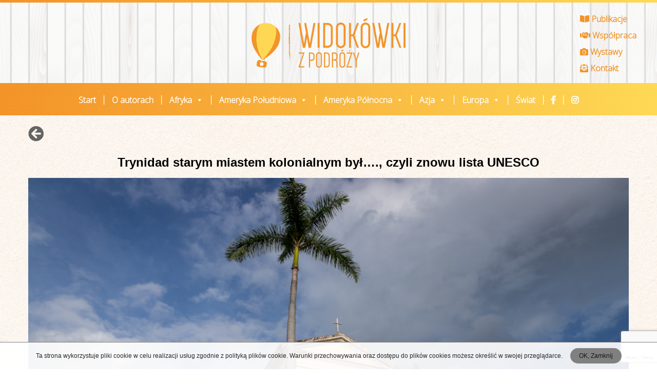

--- FILE ---
content_type: text/html; charset=UTF-8
request_url: https://widokowkizpodrozy.pl/trynidad-starym-miastem-kolonialnym-byl-czyli-znowu-lista-unesco/
body_size: 16535
content:
<!doctype html>
<html lang="pl-PL">
<head>
<meta charset="UTF-8">
<meta name="viewport" content="width=device-width, initial-scale=1">
<script data-cfasync="false" id="ao_optimized_gfonts_config">WebFontConfig={google:{families:["Open Sans:latin,latin-ext","Varela Round:latin,latin-ext"] },classes:false, events:false, timeout:1500};</script><link rel="profile" href="https://gmpg.org/xfn/11">
<link rel="stylesheet" href="https://use.fontawesome.com/releases/v5.7.2/css/all.css" integrity="sha384-fnmOCqbTlWIlj8LyTjo7mOUStjsKC4pOpQbqyi7RrhN7udi9RwhKkMHpvLbHG9Sr" crossorigin="anonymous">
<meta name='robots' content='index, follow, max-image-preview:large, max-snippet:-1, max-video-preview:-1' />
<!-- This site is optimized with the Yoast SEO plugin v25.3 - https://yoast.com/wordpress/plugins/seo/ -->
<link media="all" href="https://widokowkizpodrozy.pl/wp-content/cache/autoptimize/css/autoptimize_4e90792668e76bd0c94d9f1544e9a9e9.css" rel="stylesheet"><title>Trynidad starym miastem kolonialnym był…., czyli znowu lista UNESCO - Widokówki z Podróży</title>
<link rel="canonical" href="https://widokowkizpodrozy.pl/trynidad-starym-miastem-kolonialnym-byl-czyli-znowu-lista-unesco/" />
<meta property="og:locale" content="pl_PL" />
<meta property="og:type" content="article" />
<meta property="og:title" content="Trynidad starym miastem kolonialnym był…., czyli znowu lista UNESCO - Widokówki z Podróży" />
<meta property="og:description" content="Trynidad starym miastem kolonialnym był…., czyli znowu lista UNESCO W 1988 roku Trynidad został wpisany na Listę Światowego Dziedzictwa Kulturalnego i Przyrodniczego UNESCO, ale już za czasów Batisty uznano go za zabytek narodowy. Jest to chronologicznie trzecia najstarsza osada na Kubie, słynąca z pastelowej zabudowy krytej czerwoną dachówką, brukowanych, klimatycznych uliczek i wspaniałych muzeów. Trynidad [&hellip;]" />
<meta property="og:url" content="https://widokowkizpodrozy.pl/trynidad-starym-miastem-kolonialnym-byl-czyli-znowu-lista-unesco/" />
<meta property="og:site_name" content="Widokówki z Podróży" />
<meta property="article:published_time" content="2021-11-14T17:56:26+00:00" />
<meta property="article:modified_time" content="2021-11-14T17:56:36+00:00" />
<meta property="og:image" content="https://widokowkizpodrozy.pl/wp-content/uploads/2021/11/widokowki_205-005-7360.jpg" />
<meta property="og:image:width" content="1024" />
<meta property="og:image:height" content="683" />
<meta property="og:image:type" content="image/jpeg" />
<meta name="author" content="Katarzyna Stor" />
<meta name="twitter:card" content="summary_large_image" />
<meta name="twitter:label1" content="Napisane przez" />
<meta name="twitter:data1" content="Katarzyna Stor" />
<meta name="twitter:label2" content="Szacowany czas czytania" />
<meta name="twitter:data2" content="2 minuty" />
<script type="application/ld+json" class="yoast-schema-graph">{"@context":"https://schema.org","@graph":[{"@type":"Article","@id":"https://widokowkizpodrozy.pl/trynidad-starym-miastem-kolonialnym-byl-czyli-znowu-lista-unesco/#article","isPartOf":{"@id":"https://widokowkizpodrozy.pl/trynidad-starym-miastem-kolonialnym-byl-czyli-znowu-lista-unesco/"},"author":{"name":"Katarzyna Stor","@id":"https://widokowkizpodrozy.pl/#/schema/person/a75027948adb3c4821a17cde9a0c7b95"},"headline":"Trynidad starym miastem kolonialnym był…., czyli znowu lista UNESCO","datePublished":"2021-11-14T17:56:26+00:00","dateModified":"2021-11-14T17:56:36+00:00","mainEntityOfPage":{"@id":"https://widokowkizpodrozy.pl/trynidad-starym-miastem-kolonialnym-byl-czyli-znowu-lista-unesco/"},"wordCount":291,"commentCount":0,"publisher":{"@id":"https://widokowkizpodrozy.pl/#organization"},"image":{"@id":"https://widokowkizpodrozy.pl/trynidad-starym-miastem-kolonialnym-byl-czyli-znowu-lista-unesco/#primaryimage"},"thumbnailUrl":"https://widokowkizpodrozy.pl/wp-content/uploads/2021/11/widokowki_205-005-7360.jpg","articleSection":["Ameryka Południowa","Kuba"],"inLanguage":"pl-PL","potentialAction":[{"@type":"CommentAction","name":"Comment","target":["https://widokowkizpodrozy.pl/trynidad-starym-miastem-kolonialnym-byl-czyli-znowu-lista-unesco/#respond"]}]},{"@type":"WebPage","@id":"https://widokowkizpodrozy.pl/trynidad-starym-miastem-kolonialnym-byl-czyli-znowu-lista-unesco/","url":"https://widokowkizpodrozy.pl/trynidad-starym-miastem-kolonialnym-byl-czyli-znowu-lista-unesco/","name":"Trynidad starym miastem kolonialnym był…., czyli znowu lista UNESCO - Widokówki z Podróży","isPartOf":{"@id":"https://widokowkizpodrozy.pl/#website"},"primaryImageOfPage":{"@id":"https://widokowkizpodrozy.pl/trynidad-starym-miastem-kolonialnym-byl-czyli-znowu-lista-unesco/#primaryimage"},"image":{"@id":"https://widokowkizpodrozy.pl/trynidad-starym-miastem-kolonialnym-byl-czyli-znowu-lista-unesco/#primaryimage"},"thumbnailUrl":"https://widokowkizpodrozy.pl/wp-content/uploads/2021/11/widokowki_205-005-7360.jpg","datePublished":"2021-11-14T17:56:26+00:00","dateModified":"2021-11-14T17:56:36+00:00","breadcrumb":{"@id":"https://widokowkizpodrozy.pl/trynidad-starym-miastem-kolonialnym-byl-czyli-znowu-lista-unesco/#breadcrumb"},"inLanguage":"pl-PL","potentialAction":[{"@type":"ReadAction","target":["https://widokowkizpodrozy.pl/trynidad-starym-miastem-kolonialnym-byl-czyli-znowu-lista-unesco/"]}]},{"@type":"ImageObject","inLanguage":"pl-PL","@id":"https://widokowkizpodrozy.pl/trynidad-starym-miastem-kolonialnym-byl-czyli-znowu-lista-unesco/#primaryimage","url":"https://widokowkizpodrozy.pl/wp-content/uploads/2021/11/widokowki_205-005-7360.jpg","contentUrl":"https://widokowkizpodrozy.pl/wp-content/uploads/2021/11/widokowki_205-005-7360.jpg","width":1024,"height":683},{"@type":"BreadcrumbList","@id":"https://widokowkizpodrozy.pl/trynidad-starym-miastem-kolonialnym-byl-czyli-znowu-lista-unesco/#breadcrumb","itemListElement":[{"@type":"ListItem","position":1,"name":"Start","item":"https://widokowkizpodrozy.pl/"},{"@type":"ListItem","position":2,"name":"Trynidad starym miastem kolonialnym był…., czyli znowu lista UNESCO"}]},{"@type":"WebSite","@id":"https://widokowkizpodrozy.pl/#website","url":"https://widokowkizpodrozy.pl/","name":"Widokówki z Podróży","description":"","publisher":{"@id":"https://widokowkizpodrozy.pl/#organization"},"potentialAction":[{"@type":"SearchAction","target":{"@type":"EntryPoint","urlTemplate":"https://widokowkizpodrozy.pl/?s={search_term_string}"},"query-input":{"@type":"PropertyValueSpecification","valueRequired":true,"valueName":"search_term_string"}}],"inLanguage":"pl-PL"},{"@type":"Organization","@id":"https://widokowkizpodrozy.pl/#organization","name":"Widokówki z podróży","url":"https://widokowkizpodrozy.pl/","logo":{"@type":"ImageObject","inLanguage":"pl-PL","@id":"https://widokowkizpodrozy.pl/#/schema/logo/image/","url":"https://widokowkizpodrozy.pl/wp-content/uploads/2019/08/g3095.png","contentUrl":"https://widokowkizpodrozy.pl/wp-content/uploads/2019/08/g3095.png","width":800,"height":258,"caption":"Widokówki z podróży"},"image":{"@id":"https://widokowkizpodrozy.pl/#/schema/logo/image/"}},{"@type":"Person","@id":"https://widokowkizpodrozy.pl/#/schema/person/a75027948adb3c4821a17cde9a0c7b95","name":"Katarzyna Stor","image":{"@type":"ImageObject","inLanguage":"pl-PL","@id":"https://widokowkizpodrozy.pl/#/schema/person/image/","url":"https://secure.gravatar.com/avatar/c84705f8271761b4bb071ae948f56841e11b9121871bdabc8a0518221718c464?s=96&d=mm&r=g","contentUrl":"https://secure.gravatar.com/avatar/c84705f8271761b4bb071ae948f56841e11b9121871bdabc8a0518221718c464?s=96&d=mm&r=g","caption":"Katarzyna Stor"}}]}</script>
<!-- / Yoast SEO plugin. -->
<link rel='dns-prefetch' href='//code.jquery.com' />
<link rel='dns-prefetch' href='//ajax.googleapis.com' />
<link href='https://fonts.gstatic.com' crossorigin='anonymous' rel='preconnect' />
<link href='https://ajax.googleapis.com' rel='preconnect' />
<link href='https://fonts.googleapis.com' rel='preconnect' />
<link rel="alternate" type="application/rss+xml" title="Widokówki z Podróży &raquo; Kanał z wpisami" href="https://widokowkizpodrozy.pl/feed/" />
<link rel="alternate" type="application/rss+xml" title="Widokówki z Podróży &raquo; Kanał z komentarzami" href="https://widokowkizpodrozy.pl/comments/feed/" />
<link rel="alternate" type="application/rss+xml" title="Widokówki z Podróży &raquo; Trynidad starym miastem kolonialnym był…., czyli znowu lista UNESCO Kanał z komentarzami" href="https://widokowkizpodrozy.pl/trynidad-starym-miastem-kolonialnym-byl-czyli-znowu-lista-unesco/feed/" />
<link rel='stylesheet' id='megamenu-css' href='https://widokowkizpodrozy.pl/wp-content/cache/autoptimize/css/autoptimize_single_26110265c9091cd17baf857cdb8cda3a.css' type='text/css' media='all' />
<link rel='stylesheet' id='dashicons-css' href='https://widokowkizpodrozy.pl/wp-includes/css/dashicons.min.css' type='text/css' media='all' />
<script defer id="sfpp-fb-root-js-extra" src="[data-uri]"></script>
<script defer type="text/javascript" src="https://widokowkizpodrozy.pl/wp-content/cache/autoptimize/js/autoptimize_single_fafb63f6d20e2b2574253cf2753dc4b7.js" id="sfpp-fb-root-js"></script>
<script defer type="text/javascript" src="https://code.jquery.com/jquery-1.12.4.min.js" id="jq-js"></script>
<script defer type="text/javascript" src="https://ajax.googleapis.com/ajax/libs/jqueryui/1.12.1/jquery-ui.min.js" id="ui-js"></script>
<script type="text/javascript" src="https://widokowkizpodrozy.pl/wp-includes/js/jquery/jquery.min.js" id="jquery-core-js"></script>
<script defer type="text/javascript" src="https://widokowkizpodrozy.pl/wp-includes/js/jquery/jquery-migrate.min.js" id="jquery-migrate-js"></script>
<script defer id="foobox-free-min-js-before" src="[data-uri]"></script>
<script defer type="text/javascript" src="https://widokowkizpodrozy.pl/wp-content/plugins/foobox-image-lightbox/free/js/foobox.free.min.js" id="foobox-free-min-js"></script>
<link rel="https://api.w.org/" href="https://widokowkizpodrozy.pl/wp-json/" /><link rel="alternate" title="JSON" type="application/json" href="https://widokowkizpodrozy.pl/wp-json/wp/v2/posts/9262" /><link rel="EditURI" type="application/rsd+xml" title="RSD" href="https://widokowkizpodrozy.pl/xmlrpc.php?rsd" />
<link rel='shortlink' href='https://widokowkizpodrozy.pl/?p=9262' />
<link rel="alternate" title="oEmbed (JSON)" type="application/json+oembed" href="https://widokowkizpodrozy.pl/wp-json/oembed/1.0/embed?url=https%3A%2F%2Fwidokowkizpodrozy.pl%2Ftrynidad-starym-miastem-kolonialnym-byl-czyli-znowu-lista-unesco%2F" />
<link rel="alternate" title="oEmbed (XML)" type="text/xml+oembed" href="https://widokowkizpodrozy.pl/wp-json/oembed/1.0/embed?url=https%3A%2F%2Fwidokowkizpodrozy.pl%2Ftrynidad-starym-miastem-kolonialnym-byl-czyli-znowu-lista-unesco%2F&#038;format=xml" />
<script defer src="[data-uri]"></script>
<link rel="pingback" href="https://widokowkizpodrozy.pl/xmlrpc.php"><link rel="icon" href="https://widokowkizpodrozy.pl/wp-content/uploads/2019/09/favicon-150x150.png" sizes="32x32" />
<link rel="icon" href="https://widokowkizpodrozy.pl/wp-content/uploads/2019/09/favicon.png" sizes="192x192" />
<link rel="apple-touch-icon" href="https://widokowkizpodrozy.pl/wp-content/uploads/2019/09/favicon.png" />
<meta name="msapplication-TileImage" content="https://widokowkizpodrozy.pl/wp-content/uploads/2019/09/favicon.png" />
<script data-cfasync="false" id="ao_optimized_gfonts_webfontloader">(function() {var wf = document.createElement('script');wf.src='https://ajax.googleapis.com/ajax/libs/webfont/1/webfont.js';wf.type='text/javascript';wf.async='true';var s=document.getElementsByTagName('script')[0];s.parentNode.insertBefore(wf, s);})();</script></head>
<body class="wp-singular post-template-default single single-post postid-9262 single-format-standard wp-custom-logo wp-theme-pixanetdist mega-menu-menu-1 no-sidebar">
<div id="page" class="site">
<header id="masthead" class="site-header">
<div class="masthead-1"></div>
<div class="masthead-2">
<div class="container">
<div class="inner">
<a href="https://widokowkizpodrozy.pl/" class="custom-logo-link" rel="home"><img width="800" height="258" src="https://widokowkizpodrozy.pl/wp-content/uploads/2019/08/g3095.png" class="custom-logo" alt="Widokówki z Podróży" decoding="async" fetchpriority="high" srcset="https://widokowkizpodrozy.pl/wp-content/uploads/2019/08/g3095.png 800w, https://widokowkizpodrozy.pl/wp-content/uploads/2019/08/g3095-300x97.png 300w, https://widokowkizpodrozy.pl/wp-content/uploads/2019/08/g3095-768x248.png 768w" sizes="(max-width: 800px) 100vw, 800px" /></a>					<div class="menu-add">
<aside id="nav_menu-4"><div class="menu-menu-dodatkowe-container"><ul id="menu-menu-dodatkowe" class="menu"><li id="menu-item-910" class="menu-item menu-item-type-post_type menu-item-object-page menu-item-910"><a href="https://widokowkizpodrozy.pl/publikacje/"><i class="fas fa-book-open"></i> Publikacje</a></li>
<li id="menu-item-911" class="menu-item menu-item-type-post_type menu-item-object-page menu-item-911"><a href="https://widokowkizpodrozy.pl/wspolpraca/"><i class="fas fa-handshake"></i> Współpraca</a></li>
<li id="menu-item-912" class="menu-item menu-item-type-post_type menu-item-object-page menu-item-912"><a href="https://widokowkizpodrozy.pl/wystawy/"><i class="fas fa-camera"></i> Wystawy</a></li>
<li id="menu-item-918" class="menu-item menu-item-type-post_type menu-item-object-page menu-item-918"><a href="https://widokowkizpodrozy.pl/kontakt-2/"><i class="fas fa-envelope-open-text"></i> Kontakt</a></li>
</ul></div></aside>					</div>
</div>
</div>
</div>
<div class="masthead-3">
<div class="container">
<div class="inner">
<nav id="site-navigation" class="box">
<div id="mega-menu-wrap-menu-1" class="mega-menu-wrap"><div class="mega-menu-toggle"><div class="mega-toggle-blocks-left"></div><div class="mega-toggle-blocks-center"></div><div class="mega-toggle-blocks-right"><div class='mega-toggle-block mega-menu-toggle-block mega-toggle-block-1' id='mega-toggle-block-1' tabindex='0'><span class='mega-toggle-label' role='button' aria-expanded='false'><span class='mega-toggle-label-closed'></span><span class='mega-toggle-label-open'></span></span></div></div></div><ul id="mega-menu-menu-1" class="mega-menu max-mega-menu mega-menu-horizontal mega-no-js" data-event="hover_intent" data-effect="fade_up" data-effect-speed="200" data-effect-mobile="disabled" data-effect-speed-mobile="0" data-mobile-force-width="body" data-second-click="go" data-document-click="collapse" data-vertical-behaviour="standard" data-breakpoint="800" data-unbind="true" data-mobile-state="collapse_all" data-mobile-direction="vertical" data-hover-intent-timeout="300" data-hover-intent-interval="100"><li class="mega-menu-item mega-menu-item-type-custom mega-menu-item-object-custom mega-menu-item-home mega-align-bottom-left mega-menu-flyout mega-menu-item-5260" id="mega-menu-item-5260"><a class="mega-menu-link" href="https://widokowkizpodrozy.pl" tabindex="0">Start</a></li><li class="mega-menu-item mega-menu-item-type-post_type mega-menu-item-object-page mega-align-bottom-left mega-menu-flyout mega-menu-item-889" id="mega-menu-item-889"><a class="mega-menu-link" href="https://widokowkizpodrozy.pl/o-autorach/" tabindex="0">O autorach</a></li><li class="mega-menu-item mega-menu-item-type-taxonomy mega-menu-item-object-category mega-menu-item-has-children mega-align-bottom-left mega-menu-flyout mega-menu-item-772" id="mega-menu-item-772"><a class="mega-menu-link" href="https://widokowkizpodrozy.pl/category/afryka/" aria-expanded="false" tabindex="0">Afryka<span class="mega-indicator" aria-hidden="true"></span></a>
<ul class="mega-sub-menu">
<li class="mega-menu-item mega-menu-item-type-taxonomy mega-menu-item-object-category mega-menu-item-5265" id="mega-menu-item-5265"><a class="mega-menu-link" href="https://widokowkizpodrozy.pl/category/afryka/egipt/">Egipt</a></li><li class="mega-menu-item mega-menu-item-type-taxonomy mega-menu-item-object-category mega-menu-item-5266" id="mega-menu-item-5266"><a class="mega-menu-link" href="https://widokowkizpodrozy.pl/category/afryka/kenia/">Kenia</a></li><li class="mega-menu-item mega-menu-item-type-taxonomy mega-menu-item-object-category mega-menu-item-5267" id="mega-menu-item-5267"><a class="mega-menu-link" href="https://widokowkizpodrozy.pl/category/afryka/maroko/">Maroko</a></li><li class="mega-menu-item mega-menu-item-type-taxonomy mega-menu-item-object-category mega-menu-item-5268" id="mega-menu-item-5268"><a class="mega-menu-link" href="https://widokowkizpodrozy.pl/category/afryka/tunezja/">Tunezja</a></li><li class="mega-menu-item mega-menu-item-type-taxonomy mega-menu-item-object-category mega-menu-item-5269" id="mega-menu-item-5269"><a class="mega-menu-link" href="https://widokowkizpodrozy.pl/category/afryka/zanzibar/">Zanzibar</a></li></ul>
</li><li class="mega-menu-item mega-menu-item-type-taxonomy mega-menu-item-object-category mega-current-post-ancestor mega-current-menu-parent mega-current-post-parent mega-menu-item-has-children mega-align-bottom-left mega-menu-flyout mega-menu-item-773" id="mega-menu-item-773"><a class="mega-menu-link" href="https://widokowkizpodrozy.pl/category/ameryka-poludniowa/" aria-expanded="false" tabindex="0">Ameryka Południowa<span class="mega-indicator" aria-hidden="true"></span></a>
<ul class="mega-sub-menu">
<li class="mega-menu-item mega-menu-item-type-taxonomy mega-menu-item-object-category mega-menu-item-5270" id="mega-menu-item-5270"><a class="mega-menu-link" href="https://widokowkizpodrozy.pl/category/ameryka-poludniowa/argentyna/">Argentyna</a></li><li class="mega-menu-item mega-menu-item-type-taxonomy mega-menu-item-object-category mega-menu-item-5271" id="mega-menu-item-5271"><a class="mega-menu-link" href="https://widokowkizpodrozy.pl/category/ameryka-poludniowa/boliwia/">Boliwia</a></li><li class="mega-menu-item mega-menu-item-type-taxonomy mega-menu-item-object-category mega-menu-item-5272" id="mega-menu-item-5272"><a class="mega-menu-link" href="https://widokowkizpodrozy.pl/category/ameryka-poludniowa/brazylia/">Brazylia</a></li><li class="mega-menu-item mega-menu-item-type-taxonomy mega-menu-item-object-category mega-current-post-ancestor mega-current-menu-parent mega-current-post-parent mega-menu-item-7404" id="mega-menu-item-7404"><a class="mega-menu-link" href="https://widokowkizpodrozy.pl/category/ameryka-poludniowa/kuba/">Kuba</a></li><li class="mega-menu-item mega-menu-item-type-taxonomy mega-menu-item-object-category mega-menu-item-5273" id="mega-menu-item-5273"><a class="mega-menu-link" href="https://widokowkizpodrozy.pl/category/ameryka-poludniowa/paragwaj/">Paragwaj</a></li><li class="mega-menu-item mega-menu-item-type-taxonomy mega-menu-item-object-category mega-menu-item-5274" id="mega-menu-item-5274"><a class="mega-menu-link" href="https://widokowkizpodrozy.pl/category/ameryka-poludniowa/peru/">Peru</a></li><li class="mega-menu-item mega-menu-item-type-taxonomy mega-menu-item-object-category mega-menu-item-5275" id="mega-menu-item-5275"><a class="mega-menu-link" href="https://widokowkizpodrozy.pl/category/ameryka-poludniowa/urugwaj/">Urugwaj</a></li></ul>
</li><li class="mega-menu-item mega-menu-item-type-taxonomy mega-menu-item-object-category mega-menu-item-has-children mega-align-bottom-left mega-menu-flyout mega-menu-item-9793" id="mega-menu-item-9793"><a class="mega-menu-link" href="https://widokowkizpodrozy.pl/category/ameryka-polnocna/" aria-expanded="false" tabindex="0">Ameryka Północna<span class="mega-indicator" aria-hidden="true"></span></a>
<ul class="mega-sub-menu">
<li class="mega-menu-item mega-menu-item-type-taxonomy mega-menu-item-object-category mega-menu-item-9795" id="mega-menu-item-9795"><a class="mega-menu-link" href="https://widokowkizpodrozy.pl/category/ameryka-polnocna/usa/">USA</a></li></ul>
</li><li class="mega-menu-item mega-menu-item-type-taxonomy mega-menu-item-object-category mega-menu-item-has-children mega-align-bottom-left mega-menu-flyout mega-menu-item-774" id="mega-menu-item-774"><a class="mega-menu-link" href="https://widokowkizpodrozy.pl/category/azja/" aria-expanded="false" tabindex="0">Azja<span class="mega-indicator" aria-hidden="true"></span></a>
<ul class="mega-sub-menu">
<li class="mega-menu-item mega-menu-item-type-taxonomy mega-menu-item-object-category mega-menu-item-8817" id="mega-menu-item-8817"><a class="mega-menu-link" href="https://widokowkizpodrozy.pl/category/azja/birma/">Birma</a></li><li class="mega-menu-item mega-menu-item-type-taxonomy mega-menu-item-object-category mega-menu-item-5276" id="mega-menu-item-5276"><a class="mega-menu-link" href="https://widokowkizpodrozy.pl/category/azja/chiny/">Chiny</a></li><li class="mega-menu-item mega-menu-item-type-taxonomy mega-menu-item-object-category mega-menu-item-5277" id="mega-menu-item-5277"><a class="mega-menu-link" href="https://widokowkizpodrozy.pl/category/azja/indie/">Indie</a></li><li class="mega-menu-item mega-menu-item-type-taxonomy mega-menu-item-object-category mega-menu-item-5278" id="mega-menu-item-5278"><a class="mega-menu-link" href="https://widokowkizpodrozy.pl/category/azja/izrael/">Izrael</a></li><li class="mega-menu-item mega-menu-item-type-taxonomy mega-menu-item-object-category mega-menu-item-5279" id="mega-menu-item-5279"><a class="mega-menu-link" href="https://widokowkizpodrozy.pl/category/azja/japonia/">Japonia</a></li><li class="mega-menu-item mega-menu-item-type-taxonomy mega-menu-item-object-category mega-menu-item-5280" id="mega-menu-item-5280"><a class="mega-menu-link" href="https://widokowkizpodrozy.pl/category/azja/jordania/">Jordania</a></li><li class="mega-menu-item mega-menu-item-type-taxonomy mega-menu-item-object-category mega-menu-item-5281" id="mega-menu-item-5281"><a class="mega-menu-link" href="https://widokowkizpodrozy.pl/category/azja/kambodza/">Kambodża</a></li><li class="mega-menu-item mega-menu-item-type-taxonomy mega-menu-item-object-category mega-menu-item-5282" id="mega-menu-item-5282"><a class="mega-menu-link" href="https://widokowkizpodrozy.pl/category/azja/laos/">Laos</a></li><li class="mega-menu-item mega-menu-item-type-taxonomy mega-menu-item-object-category mega-menu-item-5283" id="mega-menu-item-5283"><a class="mega-menu-link" href="https://widokowkizpodrozy.pl/category/azja/oman/">Oman</a></li><li class="mega-menu-item mega-menu-item-type-taxonomy mega-menu-item-object-category mega-menu-item-5284" id="mega-menu-item-5284"><a class="mega-menu-link" href="https://widokowkizpodrozy.pl/category/azja/syria/">Syria</a></li><li class="mega-menu-item mega-menu-item-type-taxonomy mega-menu-item-object-category mega-menu-item-5285" id="mega-menu-item-5285"><a class="mega-menu-link" href="https://widokowkizpodrozy.pl/category/azja/tajlandia/">Tajlandia</a></li><li class="mega-menu-item mega-menu-item-type-taxonomy mega-menu-item-object-category mega-menu-item-5286" id="mega-menu-item-5286"><a class="mega-menu-link" href="https://widokowkizpodrozy.pl/category/azja/turcja/">Turcja</a></li><li class="mega-menu-item mega-menu-item-type-taxonomy mega-menu-item-object-category mega-menu-item-5287" id="mega-menu-item-5287"><a class="mega-menu-link" href="https://widokowkizpodrozy.pl/category/azja/wietnam/">Wietnam</a></li><li class="mega-menu-item mega-menu-item-type-taxonomy mega-menu-item-object-category mega-menu-item-5288" id="mega-menu-item-5288"><a class="mega-menu-link" href="https://widokowkizpodrozy.pl/category/azja/zea/">ZEA</a></li></ul>
</li><li class="mega-menu-item mega-menu-item-type-taxonomy mega-menu-item-object-category mega-menu-item-has-children mega-align-bottom-left mega-menu-flyout mega-menu-item-5249" id="mega-menu-item-5249"><a class="mega-menu-link" href="https://widokowkizpodrozy.pl/category/europa/" aria-expanded="false" tabindex="0">Europa<span class="mega-indicator" aria-hidden="true"></span></a>
<ul class="mega-sub-menu">
<li class="mega-menu-item mega-menu-item-type-taxonomy mega-menu-item-object-category mega-menu-item-5289" id="mega-menu-item-5289"><a class="mega-menu-link" href="https://widokowkizpodrozy.pl/category/europa/austria/">Austria</a></li><li class="mega-menu-item mega-menu-item-type-taxonomy mega-menu-item-object-category mega-menu-item-7580" id="mega-menu-item-7580"><a class="mega-menu-link" href="https://widokowkizpodrozy.pl/category/europa/belgia/">Belgia</a></li><li class="mega-menu-item mega-menu-item-type-taxonomy mega-menu-item-object-category mega-menu-item-5290" id="mega-menu-item-5290"><a class="mega-menu-link" href="https://widokowkizpodrozy.pl/category/europa/cypr/">Cypr</a></li><li class="mega-menu-item mega-menu-item-type-taxonomy mega-menu-item-object-category mega-menu-item-5291" id="mega-menu-item-5291"><a class="mega-menu-link" href="https://widokowkizpodrozy.pl/category/europa/czechy/">Czechy</a></li><li class="mega-menu-item mega-menu-item-type-taxonomy mega-menu-item-object-category mega-menu-item-5292" id="mega-menu-item-5292"><a class="mega-menu-link" href="https://widokowkizpodrozy.pl/category/europa/estonia/">Estonia</a></li><li class="mega-menu-item mega-menu-item-type-taxonomy mega-menu-item-object-category mega-menu-item-5293" id="mega-menu-item-5293"><a class="mega-menu-link" href="https://widokowkizpodrozy.pl/category/europa/finlandia/">Finlandia</a></li><li class="mega-menu-item mega-menu-item-type-taxonomy mega-menu-item-object-category mega-menu-item-5294" id="mega-menu-item-5294"><a class="mega-menu-link" href="https://widokowkizpodrozy.pl/category/europa/grecja/">Grecja</a></li><li class="mega-menu-item mega-menu-item-type-taxonomy mega-menu-item-object-category mega-menu-item-5295" id="mega-menu-item-5295"><a class="mega-menu-link" href="https://widokowkizpodrozy.pl/category/europa/hiszpania/">Hiszpania</a></li><li class="mega-menu-item mega-menu-item-type-taxonomy mega-menu-item-object-category mega-menu-item-9794" id="mega-menu-item-9794"><a class="mega-menu-link" href="https://widokowkizpodrozy.pl/category/europa/irlandia/">Irlandia</a></li><li class="mega-menu-item mega-menu-item-type-taxonomy mega-menu-item-object-category mega-menu-item-5296" id="mega-menu-item-5296"><a class="mega-menu-link" href="https://widokowkizpodrozy.pl/category/europa/islandia/">Islandia</a></li><li class="mega-menu-item mega-menu-item-type-taxonomy mega-menu-item-object-category mega-menu-item-5297" id="mega-menu-item-5297"><a class="mega-menu-link" href="https://widokowkizpodrozy.pl/category/europa/litwa/">Litwa</a></li><li class="mega-menu-item mega-menu-item-type-taxonomy mega-menu-item-object-category mega-menu-item-5298" id="mega-menu-item-5298"><a class="mega-menu-link" href="https://widokowkizpodrozy.pl/category/europa/lotwa/">Łotwa</a></li><li class="mega-menu-item mega-menu-item-type-taxonomy mega-menu-item-object-category mega-menu-item-5299" id="mega-menu-item-5299"><a class="mega-menu-link" href="https://widokowkizpodrozy.pl/category/europa/niemcy/">Niemcy</a></li><li class="mega-menu-item mega-menu-item-type-taxonomy mega-menu-item-object-category mega-menu-item-5300" id="mega-menu-item-5300"><a class="mega-menu-link" href="https://widokowkizpodrozy.pl/category/europa/norwegia/">Norwegia</a></li><li class="mega-menu-item mega-menu-item-type-taxonomy mega-menu-item-object-category mega-menu-item-7384" id="mega-menu-item-7384"><a class="mega-menu-link" href="https://widokowkizpodrozy.pl/category/europa/polska/">Polska</a></li><li class="mega-menu-item mega-menu-item-type-taxonomy mega-menu-item-object-category mega-menu-item-5301" id="mega-menu-item-5301"><a class="mega-menu-link" href="https://widokowkizpodrozy.pl/category/europa/rosja/">Rosja</a></li><li class="mega-menu-item mega-menu-item-type-taxonomy mega-menu-item-object-category mega-menu-item-5302" id="mega-menu-item-5302"><a class="mega-menu-link" href="https://widokowkizpodrozy.pl/category/europa/szwecja/">Szwecja</a></li><li class="mega-menu-item mega-menu-item-type-taxonomy mega-menu-item-object-category mega-menu-item-5303" id="mega-menu-item-5303"><a class="mega-menu-link" href="https://widokowkizpodrozy.pl/category/europa/ukraina/">Ukraina</a></li><li class="mega-menu-item mega-menu-item-type-taxonomy mega-menu-item-object-category mega-menu-item-5304" id="mega-menu-item-5304"><a class="mega-menu-link" href="https://widokowkizpodrozy.pl/category/europa/wielka-brytania/">Wielka Brytania</a></li><li class="mega-menu-item mega-menu-item-type-taxonomy mega-menu-item-object-category mega-menu-item-5305" id="mega-menu-item-5305"><a class="mega-menu-link" href="https://widokowkizpodrozy.pl/category/europa/wlochy/">Włochy</a></li><li class="mega-menu-item mega-menu-item-type-taxonomy mega-menu-item-object-category mega-menu-item-5306" id="mega-menu-item-5306"><a class="mega-menu-link" href="https://widokowkizpodrozy.pl/category/europa/wyspy-kanaryjskie/">Wyspy Kanaryjskie</a></li></ul>
</li><li class="mega-menu-item mega-menu-item-type-taxonomy mega-menu-item-object-category mega-align-bottom-left mega-menu-flyout mega-menu-item-776" id="mega-menu-item-776"><a class="mega-menu-link" href="https://widokowkizpodrozy.pl/category/swiat/" tabindex="0">Świat</a></li><li class="mega-menu-item mega-menu-item-type-custom mega-menu-item-object-custom mega-align-bottom-left mega-menu-flyout mega-menu-item-902" id="mega-menu-item-902"><a target="_blank" class="mega-menu-link" href="https://www.facebook.com/widokowkizpodrozy/" tabindex="0"><i class="fab fa-facebook-f"></i></a></li><li class="mega-menu-item mega-menu-item-type-custom mega-menu-item-object-custom mega-align-bottom-left mega-menu-flyout mega-menu-item-5251" id="mega-menu-item-5251"><a target="_blank" class="mega-menu-link" href="https://www.instagram.com/widokowkizpodrozy/" tabindex="0"><i class="fab fa-instagram"></i></a></li></ul></div>					</nav>
</div>
</div>
</div>
</header>
<main>
<div class="container">
<div class="inner">
<a class="back-button" href="" onclick="window.history.go(-1); return false;"><i class="fas fa-arrow-circle-left"></i></a>
<article id="post-9262" class="post-9262 post type-post status-publish format-standard has-post-thumbnail hentry category-ameryka-poludniowa category-kuba">
<header class="entry-header">
<h1 class="entry-title">Trynidad starym miastem kolonialnym był…., czyli znowu lista UNESCO</h1>			<div class="entry-meta">
<span class="posted-on"><a href="https://widokowkizpodrozy.pl/trynidad-starym-miastem-kolonialnym-byl-czyli-znowu-lista-unesco/" rel="bookmark"><time class="entry-date published" datetime="2021-11-14T18:56:26+01:00">14 listopada 2021</time><br>
<time class="updated" datetime="2021-11-14T18:56:36+01:00">Data edycji: 14 listopada 2021</time><br></a></span>			</div><!-- .entry-meta -->
</header><!-- .entry-header -->
<div class="post-thumbnail">
<img width="1024" height="683" src="https://widokowkizpodrozy.pl/wp-content/uploads/2021/11/widokowki_205-005-7360.jpg" class="attachment-post-thumbnail size-post-thumbnail wp-post-image" alt="" decoding="async" srcset="https://widokowkizpodrozy.pl/wp-content/uploads/2021/11/widokowki_205-005-7360.jpg 1024w, https://widokowkizpodrozy.pl/wp-content/uploads/2021/11/widokowki_205-005-7360-300x200.jpg 300w, https://widokowkizpodrozy.pl/wp-content/uploads/2021/11/widokowki_205-005-7360-768x512.jpg 768w" sizes="(max-width: 1024px) 100vw, 1024px" />			</div><!-- .post-thumbnail -->
<div class="entry-content">
<p>Trynidad starym miastem kolonialnym był…., czyli znowu lista UNESCO</p>
<p>W 1988 roku Trynidad został wpisany na Listę Światowego Dziedzictwa Kulturalnego i Przyrodniczego UNESCO, ale już za czasów Batisty uznano go za zabytek narodowy. Jest to chronologicznie trzecia najstarsza osada na Kubie, słynąca z pastelowej zabudowy krytej czerwoną dachówką, brukowanych, klimatycznych uliczek i wspaniałych muzeów.</p>
<p>Trynidad dzieli się na dwie części: nowszą zbudowaną wokół Parque Cespedes na planie szachownicy, co bardzo ułatwia orientację w terenie, a Stare Miasto – bogate w rezydencje- skupia się przy Plaza Mayor. Wszystkie pochyłe uliczki mają pośrodku rynsztok, aby umożliwić odpływ wody (legenda mówi, że pierwszy gubernator Trynidadu miał jedną nogę krótszą i łatwiej mu było chodzić po ulicach, korzystając z rynsztoka).<br>Miasto zostało założone w 1517 roku u ujścia rzeki Arimao przez hiszpańskiego podróżnika Diego Velazqueza. Od początku Hiszpanie zapędzali rdzennych Tainów do niewolniczej pracy, a kiedy autochtoni wymarli z wycieńczenia i chorób, kolonizatorzy zaczęli sprowadzać niewolników z Afryki.</p>
<p>Gdy w 1880 roku Kuba oficjalnie zniosła niewolnictwo, tutaj istniało nadal w nieco łagodniejszej formie przez wiele lat. Przez niemal cały XX wiek gospodarka Trynidadu opierała się na produkcji cukru i dopiero dziś głównym źródłem dochodu jest turystyka. Przepisy prawne chronią miasto przed zalewem tanich pamiątek i jaskrawych reklam. Trynidad jest ceniony przez filmowców, często służy jako oryginalny plan filmowy lub tło do zdjęć reklamowych. Nie jest to jednak skansenmieszkańcy wiodą tutaj normalne życie, za typowymi rejas (kratami), sami drodzy czytelnicy popatrzcie.</p>
<p><strong><em>Tekst opublikowany w Gazecie Powiatowej 26 maja 2020 roku.</em></strong></p>
<p></p>
<div class="foogallery foogallery-container foogallery-justified foogallery-lightbox-foobox fg-justified fg-light fg-loading-default fg-loaded-fade-in fg-caption-hover fg-hover-fade fg-hover-zoom fg-ready" id="foogallery-gallery-9378" data-foogallery="{&quot;item&quot;:{&quot;showCaptionTitle&quot;:false,&quot;showCaptionDescription&quot;:false},&quot;lazy&quot;:false,&quot;src&quot;:&quot;src&quot;,&quot;srcset&quot;:&quot;srcset&quot;,&quot;template&quot;:{&quot;rowHeight&quot;:150,&quot;maxRowHeight&quot;:250,&quot;margins&quot;:1,&quot;align&quot;:&quot;center&quot;,&quot;lastRow&quot;:&quot;smart&quot;}}" >
<div class="fg-item fg-type-image fg-loaded"><figure class="fg-item-inner"><a href="https://widokowkizpodrozy.pl/wp-content/uploads/2021/11/widokowki_205-001-7141.jpg" data-attachment-id="9264" data-type="image" class="fg-thumb"><span class="fg-image-wrap"><img decoding="async" src="https://widokowkizpodrozy.pl/wp-content/uploads/cache/2021/11/widokowki_205-001-7141/4024205827.jpg" height="250" width="375" class="skip-lazy fg-image" loading="eager"></span><span class="fg-image-overlay"></span></a><figcaption class="fg-caption"><div class="fg-caption-inner"></div></figcaption></figure><div class="fg-loader"></div></div><div class="fg-item fg-type-image fg-loaded"><figure class="fg-item-inner"><a href="https://widokowkizpodrozy.pl/wp-content/uploads/2021/11/widokowki_205-002-5846.jpg" data-attachment-id="9265" data-type="image" class="fg-thumb"><span class="fg-image-wrap"><img decoding="async" src="https://widokowkizpodrozy.pl/wp-content/uploads/cache/2021/11/widokowki_205-002-5846/3234797874.jpg" height="250" width="375" class="skip-lazy fg-image" loading="eager"></span><span class="fg-image-overlay"></span></a><figcaption class="fg-caption"><div class="fg-caption-inner"></div></figcaption></figure><div class="fg-loader"></div></div><div class="fg-item fg-type-image fg-loaded"><figure class="fg-item-inner"><a href="https://widokowkizpodrozy.pl/wp-content/uploads/2021/11/widokowki_205-003-5851.jpg" data-attachment-id="9266" data-type="image" class="fg-thumb"><span class="fg-image-wrap"><img decoding="async" src="https://widokowkizpodrozy.pl/wp-content/uploads/cache/2021/11/widokowki_205-003-5851/1145596122.jpg" height="250" width="167" class="skip-lazy fg-image" loading="eager"></span><span class="fg-image-overlay"></span></a><figcaption class="fg-caption"><div class="fg-caption-inner"></div></figcaption></figure><div class="fg-loader"></div></div><div class="fg-item fg-type-image fg-loaded"><figure class="fg-item-inner"><a href="https://widokowkizpodrozy.pl/wp-content/uploads/2021/11/widokowki_205-004-7149.jpg" data-attachment-id="9267" data-type="image" class="fg-thumb"><span class="fg-image-wrap"><img decoding="async" src="https://widokowkizpodrozy.pl/wp-content/uploads/cache/2021/11/widokowki_205-004-7149/1706663826.jpg" height="250" width="375" class="skip-lazy fg-image" loading="eager"></span><span class="fg-image-overlay"></span></a><figcaption class="fg-caption"><div class="fg-caption-inner"></div></figcaption></figure><div class="fg-loader"></div></div><div class="fg-item fg-type-image fg-loaded"><figure class="fg-item-inner"><a href="https://widokowkizpodrozy.pl/wp-content/uploads/2021/11/widokowki_205-005-7360.jpg" data-attachment-id="9268" data-type="image" class="fg-thumb"><span class="fg-image-wrap"><img decoding="async" src="https://widokowkizpodrozy.pl/wp-content/uploads/cache/2021/11/widokowki_205-005-7360/246317.jpg" height="250" width="375" class="skip-lazy fg-image" loading="eager"></span><span class="fg-image-overlay"></span></a><figcaption class="fg-caption"><div class="fg-caption-inner"></div></figcaption></figure><div class="fg-loader"></div></div><div class="fg-item fg-type-image fg-loaded"><figure class="fg-item-inner"><a href="https://widokowkizpodrozy.pl/wp-content/uploads/2021/11/widokowki_205-006-7363.jpg" data-attachment-id="9269" data-type="image" class="fg-thumb"><span class="fg-image-wrap"><img decoding="async" src="https://widokowkizpodrozy.pl/wp-content/uploads/cache/2021/11/widokowki_205-006-7363/254002669.jpg" height="250" width="375" class="skip-lazy fg-image" loading="eager"></span><span class="fg-image-overlay"></span></a><figcaption class="fg-caption"><div class="fg-caption-inner"></div></figcaption></figure><div class="fg-loader"></div></div><div class="fg-item fg-type-image fg-loaded"><figure class="fg-item-inner"><a href="https://widokowkizpodrozy.pl/wp-content/uploads/2021/11/widokowki_205-007-7365.jpg" data-attachment-id="9270" data-type="image" class="fg-thumb"><span class="fg-image-wrap"><img decoding="async" src="https://widokowkizpodrozy.pl/wp-content/uploads/cache/2021/11/widokowki_205-007-7365/3462587266.jpg" height="250" width="375" class="skip-lazy fg-image" loading="eager"></span><span class="fg-image-overlay"></span></a><figcaption class="fg-caption"><div class="fg-caption-inner"></div></figcaption></figure><div class="fg-loader"></div></div><div class="fg-item fg-type-image fg-loaded"><figure class="fg-item-inner"><a href="https://widokowkizpodrozy.pl/wp-content/uploads/2021/11/widokowki_205-008-5852.jpg" data-attachment-id="9271" data-type="image" class="fg-thumb"><span class="fg-image-wrap"><img decoding="async" src="https://widokowkizpodrozy.pl/wp-content/uploads/cache/2021/11/widokowki_205-008-5852/1186147760.jpg" height="250" width="375" class="skip-lazy fg-image" loading="eager"></span><span class="fg-image-overlay"></span></a><figcaption class="fg-caption"><div class="fg-caption-inner"></div></figcaption></figure><div class="fg-loader"></div></div><div class="fg-item fg-type-image fg-loaded"><figure class="fg-item-inner"><a href="https://widokowkizpodrozy.pl/wp-content/uploads/2021/11/widokowki_205-009-7362.jpg" data-attachment-id="9272" data-type="image" class="fg-thumb"><span class="fg-image-wrap"><img decoding="async" src="https://widokowkizpodrozy.pl/wp-content/uploads/cache/2021/11/widokowki_205-009-7362/1183530993.jpg" height="250" width="167" class="skip-lazy fg-image" loading="eager"></span><span class="fg-image-overlay"></span></a><figcaption class="fg-caption"><div class="fg-caption-inner"></div></figcaption></figure><div class="fg-loader"></div></div><div class="fg-item fg-type-image fg-loaded"><figure class="fg-item-inner"><a href="https://widokowkizpodrozy.pl/wp-content/uploads/2021/11/widokowki_205-010-7364.jpg" data-attachment-id="9273" data-type="image" class="fg-thumb"><span class="fg-image-wrap"><img decoding="async" src="https://widokowkizpodrozy.pl/wp-content/uploads/cache/2021/11/widokowki_205-010-7364/2786832645.jpg" height="250" width="375" class="skip-lazy fg-image" loading="eager"></span><span class="fg-image-overlay"></span></a><figcaption class="fg-caption"><div class="fg-caption-inner"></div></figcaption></figure><div class="fg-loader"></div></div><div class="fg-item fg-type-image fg-loaded"><figure class="fg-item-inner"><a href="https://widokowkizpodrozy.pl/wp-content/uploads/2021/11/widokowki_205-011-7147.jpg" data-attachment-id="9274" data-type="image" class="fg-thumb"><span class="fg-image-wrap"><img decoding="async" src="https://widokowkizpodrozy.pl/wp-content/uploads/cache/2021/11/widokowki_205-011-7147/1782288731.jpg" height="250" width="375" class="skip-lazy fg-image" loading="eager"></span><span class="fg-image-overlay"></span></a><figcaption class="fg-caption"><div class="fg-caption-inner"></div></figcaption></figure><div class="fg-loader"></div></div><div class="fg-item fg-type-image fg-loaded"><figure class="fg-item-inner"><a href="https://widokowkizpodrozy.pl/wp-content/uploads/2021/11/widokowki_205-012-5853.jpg" data-attachment-id="9275" data-type="image" class="fg-thumb"><span class="fg-image-wrap"><img decoding="async" src="https://widokowkizpodrozy.pl/wp-content/uploads/cache/2021/11/widokowki_205-012-5853/3705412042.jpg" height="250" width="375" class="skip-lazy fg-image" loading="eager"></span><span class="fg-image-overlay"></span></a><figcaption class="fg-caption"><div class="fg-caption-inner"></div></figcaption></figure><div class="fg-loader"></div></div><div class="fg-item fg-type-image fg-loaded"><figure class="fg-item-inner"><a href="https://widokowkizpodrozy.pl/wp-content/uploads/2021/11/widokowki_205-013-7150.jpg" data-attachment-id="9276" data-type="image" class="fg-thumb"><span class="fg-image-wrap"><img decoding="async" src="https://widokowkizpodrozy.pl/wp-content/uploads/cache/2021/11/widokowki_205-013-7150/1863573648.jpg" height="250" width="167" class="skip-lazy fg-image" loading="eager"></span><span class="fg-image-overlay"></span></a><figcaption class="fg-caption"><div class="fg-caption-inner"></div></figcaption></figure><div class="fg-loader"></div></div><div class="fg-item fg-type-image fg-loaded"><figure class="fg-item-inner"><a href="https://widokowkizpodrozy.pl/wp-content/uploads/2021/11/widokowki_205-014-7146.jpg" data-attachment-id="9277" data-type="image" class="fg-thumb"><span class="fg-image-wrap"><img decoding="async" src="https://widokowkizpodrozy.pl/wp-content/uploads/cache/2021/11/widokowki_205-014-7146/4279343073.jpg" height="250" width="375" class="skip-lazy fg-image" loading="eager"></span><span class="fg-image-overlay"></span></a><figcaption class="fg-caption"><div class="fg-caption-inner"></div></figcaption></figure><div class="fg-loader"></div></div><div class="fg-item fg-type-image fg-loaded"><figure class="fg-item-inner"><a href="https://widokowkizpodrozy.pl/wp-content/uploads/2021/11/widokowki_205-015-7145.jpg" data-attachment-id="9278" data-type="image" class="fg-thumb"><span class="fg-image-wrap"><img decoding="async" src="https://widokowkizpodrozy.pl/wp-content/uploads/cache/2021/11/widokowki_205-015-7145/560475693.jpg" height="250" width="167" class="skip-lazy fg-image" loading="eager"></span><span class="fg-image-overlay"></span></a><figcaption class="fg-caption"><div class="fg-caption-inner"></div></figcaption></figure><div class="fg-loader"></div></div><div class="fg-item fg-type-image fg-loaded"><figure class="fg-item-inner"><a href="https://widokowkizpodrozy.pl/wp-content/uploads/2021/11/widokowki_205-016-5848.jpg" data-attachment-id="9279" data-type="image" class="fg-thumb"><span class="fg-image-wrap"><img decoding="async" src="https://widokowkizpodrozy.pl/wp-content/uploads/cache/2021/11/widokowki_205-016-5848/2679876052.jpg" height="250" width="167" class="skip-lazy fg-image" loading="eager"></span><span class="fg-image-overlay"></span></a><figcaption class="fg-caption"><div class="fg-caption-inner"></div></figcaption></figure><div class="fg-loader"></div></div><div class="fg-item fg-type-image fg-loaded"><figure class="fg-item-inner"><a href="https://widokowkizpodrozy.pl/wp-content/uploads/2021/11/widokowki_205-017-7143.jpg" data-attachment-id="9280" data-type="image" class="fg-thumb"><span class="fg-image-wrap"><img decoding="async" src="https://widokowkizpodrozy.pl/wp-content/uploads/cache/2021/11/widokowki_205-017-7143/2307905881.jpg" height="250" width="167" class="skip-lazy fg-image" loading="eager"></span><span class="fg-image-overlay"></span></a><figcaption class="fg-caption"><div class="fg-caption-inner"></div></figcaption></figure><div class="fg-loader"></div></div><div class="fg-item fg-type-image fg-loaded"><figure class="fg-item-inner"><a href="https://widokowkizpodrozy.pl/wp-content/uploads/2021/11/widokowki_205-018-7151.jpg" data-attachment-id="9281" data-type="image" class="fg-thumb"><span class="fg-image-wrap"><img decoding="async" src="https://widokowkizpodrozy.pl/wp-content/uploads/cache/2021/11/widokowki_205-018-7151/3351540671.jpg" height="250" width="167" class="skip-lazy fg-image" loading="eager"></span><span class="fg-image-overlay"></span></a><figcaption class="fg-caption"><div class="fg-caption-inner"></div></figcaption></figure><div class="fg-loader"></div></div><div class="fg-item fg-type-image fg-loaded"><figure class="fg-item-inner"><a href="https://widokowkizpodrozy.pl/wp-content/uploads/2021/11/widokowki_205-019-5855.jpg" data-attachment-id="9282" data-type="image" class="fg-thumb"><span class="fg-image-wrap"><img decoding="async" src="https://widokowkizpodrozy.pl/wp-content/uploads/cache/2021/11/widokowki_205-019-5855/2127463420.jpg" height="250" width="375" class="skip-lazy fg-image" loading="eager"></span><span class="fg-image-overlay"></span></a><figcaption class="fg-caption"><div class="fg-caption-inner"></div></figcaption></figure><div class="fg-loader"></div></div><div class="fg-item fg-type-image fg-loaded"><figure class="fg-item-inner"><a href="https://widokowkizpodrozy.pl/wp-content/uploads/2021/11/widokowki_205-020-1793.jpg" data-attachment-id="9283" data-type="image" class="fg-thumb"><span class="fg-image-wrap"><img decoding="async" src="https://widokowkizpodrozy.pl/wp-content/uploads/cache/2021/11/widokowki_205-020-1793/3637908158.jpg" height="250" width="333" class="skip-lazy fg-image" loading="eager"></span><span class="fg-image-overlay"></span></a><figcaption class="fg-caption"><div class="fg-caption-inner"></div></figcaption></figure><div class="fg-loader"></div></div><div class="fg-item fg-type-image fg-loaded"><figure class="fg-item-inner"><a href="https://widokowkizpodrozy.pl/wp-content/uploads/2021/11/widokowki_205-021-5858.jpg" data-attachment-id="9284" data-type="image" class="fg-thumb"><span class="fg-image-wrap"><img decoding="async" src="https://widokowkizpodrozy.pl/wp-content/uploads/cache/2021/11/widokowki_205-021-5858/1257638645.jpg" height="250" width="167" class="skip-lazy fg-image" loading="eager"></span><span class="fg-image-overlay"></span></a><figcaption class="fg-caption"><div class="fg-caption-inner"></div></figcaption></figure><div class="fg-loader"></div></div><div class="fg-item fg-type-image fg-loaded"><figure class="fg-item-inner"><a href="https://widokowkizpodrozy.pl/wp-content/uploads/2021/11/widokowki_205-022-7156.jpg" data-attachment-id="9285" data-type="image" class="fg-thumb"><span class="fg-image-wrap"><img decoding="async" src="https://widokowkizpodrozy.pl/wp-content/uploads/cache/2021/11/widokowki_205-022-7156/2057997039.jpg" height="250" width="375" class="skip-lazy fg-image" loading="eager"></span><span class="fg-image-overlay"></span></a><figcaption class="fg-caption"><div class="fg-caption-inner"></div></figcaption></figure><div class="fg-loader"></div></div><div class="fg-item fg-type-image fg-loaded"><figure class="fg-item-inner"><a href="https://widokowkizpodrozy.pl/wp-content/uploads/2021/11/widokowki_205-023-5863.jpg" data-attachment-id="9286" data-type="image" class="fg-thumb"><span class="fg-image-wrap"><img decoding="async" src="https://widokowkizpodrozy.pl/wp-content/uploads/cache/2021/11/widokowki_205-023-5863/914835191.jpg" height="250" width="167" class="skip-lazy fg-image" loading="eager"></span><span class="fg-image-overlay"></span></a><figcaption class="fg-caption"><div class="fg-caption-inner"></div></figcaption></figure><div class="fg-loader"></div></div><div class="fg-item fg-type-image fg-loaded"><figure class="fg-item-inner"><a href="https://widokowkizpodrozy.pl/wp-content/uploads/2021/11/widokowki_205-024-7163.jpg" data-attachment-id="9287" data-type="image" class="fg-thumb"><span class="fg-image-wrap"><img decoding="async" src="https://widokowkizpodrozy.pl/wp-content/uploads/cache/2021/11/widokowki_205-024-7163/3555245641.jpg" height="250" width="375" class="skip-lazy fg-image" loading="eager"></span><span class="fg-image-overlay"></span></a><figcaption class="fg-caption"><div class="fg-caption-inner"></div></figcaption></figure><div class="fg-loader"></div></div><div class="fg-item fg-type-image fg-loaded"><figure class="fg-item-inner"><a href="https://widokowkizpodrozy.pl/wp-content/uploads/2021/11/widokowki_205-025-5867.jpg" data-attachment-id="9288" data-type="image" class="fg-thumb"><span class="fg-image-wrap"><img decoding="async" src="https://widokowkizpodrozy.pl/wp-content/uploads/cache/2021/11/widokowki_205-025-5867/2737675415.jpg" height="250" width="167" class="skip-lazy fg-image" loading="eager"></span><span class="fg-image-overlay"></span></a><figcaption class="fg-caption"><div class="fg-caption-inner"></div></figcaption></figure><div class="fg-loader"></div></div><div class="fg-item fg-type-image fg-loaded"><figure class="fg-item-inner"><a href="https://widokowkizpodrozy.pl/wp-content/uploads/2021/11/widokowki_205-026-5866.jpg" data-attachment-id="9289" data-type="image" class="fg-thumb"><span class="fg-image-wrap"><img decoding="async" src="https://widokowkizpodrozy.pl/wp-content/uploads/cache/2021/11/widokowki_205-026-5866/3995638826.jpg" height="250" width="375" class="skip-lazy fg-image" loading="eager"></span><span class="fg-image-overlay"></span></a><figcaption class="fg-caption"><div class="fg-caption-inner"></div></figcaption></figure><div class="fg-loader"></div></div><div class="fg-item fg-type-image fg-loaded"><figure class="fg-item-inner"><a href="https://widokowkizpodrozy.pl/wp-content/uploads/2021/11/widokowki_205-027-7162.jpg" data-attachment-id="9290" data-type="image" class="fg-thumb"><span class="fg-image-wrap"><img decoding="async" src="https://widokowkizpodrozy.pl/wp-content/uploads/cache/2021/11/widokowki_205-027-7162/3375705907.jpg" height="250" width="375" class="skip-lazy fg-image" loading="eager"></span><span class="fg-image-overlay"></span></a><figcaption class="fg-caption"><div class="fg-caption-inner"></div></figcaption></figure><div class="fg-loader"></div></div><div class="fg-item fg-type-image fg-loaded"><figure class="fg-item-inner"><a href="https://widokowkizpodrozy.pl/wp-content/uploads/2021/11/widokowki_205-028-5868.jpg" data-attachment-id="9291" data-type="image" class="fg-thumb"><span class="fg-image-wrap"><img decoding="async" src="https://widokowkizpodrozy.pl/wp-content/uploads/cache/2021/11/widokowki_205-028-5868/3885570088.jpg" height="250" width="167" class="skip-lazy fg-image" loading="eager"></span><span class="fg-image-overlay"></span></a><figcaption class="fg-caption"><div class="fg-caption-inner"></div></figcaption></figure><div class="fg-loader"></div></div><div class="fg-item fg-type-image fg-loaded"><figure class="fg-item-inner"><a href="https://widokowkizpodrozy.pl/wp-content/uploads/2021/11/widokowki_205-029-5870.jpg" data-attachment-id="9292" data-type="image" class="fg-thumb"><span class="fg-image-wrap"><img decoding="async" src="https://widokowkizpodrozy.pl/wp-content/uploads/cache/2021/11/widokowki_205-029-5870/3124657004.jpg" height="250" width="167" class="skip-lazy fg-image" loading="eager"></span><span class="fg-image-overlay"></span></a><figcaption class="fg-caption"><div class="fg-caption-inner"></div></figcaption></figure><div class="fg-loader"></div></div><div class="fg-item fg-type-image fg-loaded"><figure class="fg-item-inner"><a href="https://widokowkizpodrozy.pl/wp-content/uploads/2021/11/widokowki_205-030-5871.jpg" data-attachment-id="9293" data-type="image" class="fg-thumb"><span class="fg-image-wrap"><img decoding="async" src="https://widokowkizpodrozy.pl/wp-content/uploads/cache/2021/11/widokowki_205-030-5871/1349254273.jpg" height="250" width="167" class="skip-lazy fg-image" loading="eager"></span><span class="fg-image-overlay"></span></a><figcaption class="fg-caption"><div class="fg-caption-inner"></div></figcaption></figure><div class="fg-loader"></div></div><div class="fg-item fg-type-image fg-loaded"><figure class="fg-item-inner"><a href="https://widokowkizpodrozy.pl/wp-content/uploads/2021/11/widokowki_205-031-5882.jpg" data-attachment-id="9294" data-type="image" class="fg-thumb"><span class="fg-image-wrap"><img decoding="async" src="https://widokowkizpodrozy.pl/wp-content/uploads/cache/2021/11/widokowki_205-031-5882/1777462197.jpg" height="250" width="167" class="skip-lazy fg-image" loading="eager"></span><span class="fg-image-overlay"></span></a><figcaption class="fg-caption"><div class="fg-caption-inner"></div></figcaption></figure><div class="fg-loader"></div></div><div class="fg-item fg-type-image fg-loaded"><figure class="fg-item-inner"><a href="https://widokowkizpodrozy.pl/wp-content/uploads/2021/11/widokowki_205-032-7172.jpg" data-attachment-id="9295" data-type="image" class="fg-thumb"><span class="fg-image-wrap"><img decoding="async" src="https://widokowkizpodrozy.pl/wp-content/uploads/cache/2021/11/widokowki_205-032-7172/2476652108.jpg" height="250" width="375" class="skip-lazy fg-image" loading="eager"></span><span class="fg-image-overlay"></span></a><figcaption class="fg-caption"><div class="fg-caption-inner"></div></figcaption></figure><div class="fg-loader"></div></div><div class="fg-item fg-type-image fg-loaded"><figure class="fg-item-inner"><a href="https://widokowkizpodrozy.pl/wp-content/uploads/2021/11/widokowki_205-033-7169.jpg" data-attachment-id="9296" data-type="image" class="fg-thumb"><span class="fg-image-wrap"><img decoding="async" src="https://widokowkizpodrozy.pl/wp-content/uploads/cache/2021/11/widokowki_205-033-7169/1085723371.jpg" height="250" width="375" class="skip-lazy fg-image" loading="eager"></span><span class="fg-image-overlay"></span></a><figcaption class="fg-caption"><div class="fg-caption-inner"></div></figcaption></figure><div class="fg-loader"></div></div><div class="fg-item fg-type-image fg-loaded"><figure class="fg-item-inner"><a href="https://widokowkizpodrozy.pl/wp-content/uploads/2021/11/widokowki_205-034-5875.jpg" data-attachment-id="9297" data-type="image" class="fg-thumb"><span class="fg-image-wrap"><img decoding="async" src="https://widokowkizpodrozy.pl/wp-content/uploads/cache/2021/11/widokowki_205-034-5875/3842845529.jpg" height="250" width="375" class="skip-lazy fg-image" loading="eager"></span><span class="fg-image-overlay"></span></a><figcaption class="fg-caption"><div class="fg-caption-inner"></div></figcaption></figure><div class="fg-loader"></div></div><div class="fg-item fg-type-image fg-loaded"><figure class="fg-item-inner"><a href="https://widokowkizpodrozy.pl/wp-content/uploads/2021/11/widokowki_205-035-5877.jpg" data-attachment-id="9298" data-type="image" class="fg-thumb"><span class="fg-image-wrap"><img decoding="async" src="https://widokowkizpodrozy.pl/wp-content/uploads/cache/2021/11/widokowki_205-035-5877/4158558731.jpg" height="250" width="167" class="skip-lazy fg-image" loading="eager"></span><span class="fg-image-overlay"></span></a><figcaption class="fg-caption"><div class="fg-caption-inner"></div></figcaption></figure><div class="fg-loader"></div></div><div class="fg-item fg-type-image fg-loaded"><figure class="fg-item-inner"><a href="https://widokowkizpodrozy.pl/wp-content/uploads/2021/11/widokowki_205-036-7174.jpg" data-attachment-id="9299" data-type="image" class="fg-thumb"><span class="fg-image-wrap"><img decoding="async" src="https://widokowkizpodrozy.pl/wp-content/uploads/cache/2021/11/widokowki_205-036-7174/1552353216.jpg" height="250" width="375" class="skip-lazy fg-image" loading="eager"></span><span class="fg-image-overlay"></span></a><figcaption class="fg-caption"><div class="fg-caption-inner"></div></figcaption></figure><div class="fg-loader"></div></div><div class="fg-item fg-type-image fg-loaded"><figure class="fg-item-inner"><a href="https://widokowkizpodrozy.pl/wp-content/uploads/2021/11/widokowki_205-037-7175.jpg" data-attachment-id="9300" data-type="image" class="fg-thumb"><span class="fg-image-wrap"><img decoding="async" src="https://widokowkizpodrozy.pl/wp-content/uploads/cache/2021/11/widokowki_205-037-7175/2052945420.jpg" height="250" width="167" class="skip-lazy fg-image" loading="eager"></span><span class="fg-image-overlay"></span></a><figcaption class="fg-caption"><div class="fg-caption-inner"></div></figcaption></figure><div class="fg-loader"></div></div><div class="fg-item fg-type-image fg-loaded"><figure class="fg-item-inner"><a href="https://widokowkizpodrozy.pl/wp-content/uploads/2021/11/widokowki_205-038-7544.jpg" data-attachment-id="9301" data-type="image" class="fg-thumb"><span class="fg-image-wrap"><img decoding="async" src="https://widokowkizpodrozy.pl/wp-content/uploads/cache/2021/11/widokowki_205-038-7544/2642695157.jpg" height="250" width="167" class="skip-lazy fg-image" loading="eager"></span><span class="fg-image-overlay"></span></a><figcaption class="fg-caption"><div class="fg-caption-inner"></div></figcaption></figure><div class="fg-loader"></div></div><div class="fg-item fg-type-image fg-loaded"><figure class="fg-item-inner"><a href="https://widokowkizpodrozy.pl/wp-content/uploads/2021/11/widokowki_205-039-7173.jpg" data-attachment-id="9302" data-type="image" class="fg-thumb"><span class="fg-image-wrap"><img decoding="async" src="https://widokowkizpodrozy.pl/wp-content/uploads/cache/2021/11/widokowki_205-039-7173/1042197217.jpg" height="250" width="375" class="skip-lazy fg-image" loading="eager"></span><span class="fg-image-overlay"></span></a><figcaption class="fg-caption"><div class="fg-caption-inner"></div></figcaption></figure><div class="fg-loader"></div></div><div class="fg-item fg-type-image fg-loaded"><figure class="fg-item-inner"><a href="https://widokowkizpodrozy.pl/wp-content/uploads/2021/11/widokowki_205-040-5883.jpg" data-attachment-id="9303" data-type="image" class="fg-thumb"><span class="fg-image-wrap"><img decoding="async" src="https://widokowkizpodrozy.pl/wp-content/uploads/cache/2021/11/widokowki_205-040-5883/2615360510.jpg" height="250" width="375" class="skip-lazy fg-image" loading="eager"></span><span class="fg-image-overlay"></span></a><figcaption class="fg-caption"><div class="fg-caption-inner"></div></figcaption></figure><div class="fg-loader"></div></div><div class="fg-item fg-type-image fg-loaded"><figure class="fg-item-inner"><a href="https://widokowkizpodrozy.pl/wp-content/uploads/2021/11/widokowki_205-041-7178.jpg" data-attachment-id="9304" data-type="image" class="fg-thumb"><span class="fg-image-wrap"><img decoding="async" src="https://widokowkizpodrozy.pl/wp-content/uploads/cache/2021/11/widokowki_205-041-7178/3588597108.jpg" height="250" width="375" class="skip-lazy fg-image" loading="eager"></span><span class="fg-image-overlay"></span></a><figcaption class="fg-caption"><div class="fg-caption-inner"></div></figcaption></figure><div class="fg-loader"></div></div><div class="fg-item fg-type-image fg-loaded"><figure class="fg-item-inner"><a href="https://widokowkizpodrozy.pl/wp-content/uploads/2021/11/widokowki_205-042-7181.jpg" data-attachment-id="9305" data-type="image" class="fg-thumb"><span class="fg-image-wrap"><img decoding="async" src="https://widokowkizpodrozy.pl/wp-content/uploads/cache/2021/11/widokowki_205-042-7181/2495377837.jpg" height="250" width="167" class="skip-lazy fg-image" loading="eager"></span><span class="fg-image-overlay"></span></a><figcaption class="fg-caption"><div class="fg-caption-inner"></div></figcaption></figure><div class="fg-loader"></div></div><div class="fg-item fg-type-image fg-loaded"><figure class="fg-item-inner"><a href="https://widokowkizpodrozy.pl/wp-content/uploads/2021/11/widokowki_205-043-5884.jpg" data-attachment-id="9306" data-type="image" class="fg-thumb"><span class="fg-image-wrap"><img decoding="async" src="https://widokowkizpodrozy.pl/wp-content/uploads/cache/2021/11/widokowki_205-043-5884/3776741744.jpg" height="250" width="167" class="skip-lazy fg-image" loading="eager"></span><span class="fg-image-overlay"></span></a><figcaption class="fg-caption"><div class="fg-caption-inner"></div></figcaption></figure><div class="fg-loader"></div></div><div class="fg-item fg-type-image fg-loaded"><figure class="fg-item-inner"><a href="https://widokowkizpodrozy.pl/wp-content/uploads/2021/11/widokowki_205-044-7193.jpg" data-attachment-id="9307" data-type="image" class="fg-thumb"><span class="fg-image-wrap"><img decoding="async" src="https://widokowkizpodrozy.pl/wp-content/uploads/cache/2021/11/widokowki_205-044-7193/432891028.jpg" height="250" width="167" class="skip-lazy fg-image" loading="eager"></span><span class="fg-image-overlay"></span></a><figcaption class="fg-caption"><div class="fg-caption-inner"></div></figcaption></figure><div class="fg-loader"></div></div><div class="fg-item fg-type-image fg-loaded"><figure class="fg-item-inner"><a href="https://widokowkizpodrozy.pl/wp-content/uploads/2021/11/widokowki_205-045-7197.jpg" data-attachment-id="9308" data-type="image" class="fg-thumb"><span class="fg-image-wrap"><img decoding="async" src="https://widokowkizpodrozy.pl/wp-content/uploads/cache/2021/11/widokowki_205-045-7197/3446789185.jpg" height="250" width="375" class="skip-lazy fg-image" loading="eager"></span><span class="fg-image-overlay"></span></a><figcaption class="fg-caption"><div class="fg-caption-inner"></div></figcaption></figure><div class="fg-loader"></div></div><div class="fg-item fg-type-image fg-loaded"><figure class="fg-item-inner"><a href="https://widokowkizpodrozy.pl/wp-content/uploads/2021/11/widokowki_205-046-7194.jpg" data-attachment-id="9309" data-type="image" class="fg-thumb"><span class="fg-image-wrap"><img decoding="async" src="https://widokowkizpodrozy.pl/wp-content/uploads/cache/2021/11/widokowki_205-046-7194/3260142465.jpg" height="250" width="167" class="skip-lazy fg-image" loading="eager"></span><span class="fg-image-overlay"></span></a><figcaption class="fg-caption"><div class="fg-caption-inner"></div></figcaption></figure><div class="fg-loader"></div></div><div class="fg-item fg-type-image fg-loaded"><figure class="fg-item-inner"><a href="https://widokowkizpodrozy.pl/wp-content/uploads/2021/11/widokowki_205-047-7198.jpg" data-attachment-id="9310" data-type="image" class="fg-thumb"><span class="fg-image-wrap"><img decoding="async" src="https://widokowkizpodrozy.pl/wp-content/uploads/cache/2021/11/widokowki_205-047-7198/2463164710.jpg" height="250" width="167" class="skip-lazy fg-image" loading="eager"></span><span class="fg-image-overlay"></span></a><figcaption class="fg-caption"><div class="fg-caption-inner"></div></figcaption></figure><div class="fg-loader"></div></div><div class="fg-item fg-type-image fg-loaded"><figure class="fg-item-inner"><a href="https://widokowkizpodrozy.pl/wp-content/uploads/2021/11/widokowki_205-048-5885.jpg" data-attachment-id="9311" data-type="image" class="fg-thumb"><span class="fg-image-wrap"><img decoding="async" src="https://widokowkizpodrozy.pl/wp-content/uploads/cache/2021/11/widokowki_205-048-5885/2713895783.jpg" height="250" width="375" class="skip-lazy fg-image" loading="eager"></span><span class="fg-image-overlay"></span></a><figcaption class="fg-caption"><div class="fg-caption-inner"></div></figcaption></figure><div class="fg-loader"></div></div><div class="fg-item fg-type-image fg-loaded"><figure class="fg-item-inner"><a href="https://widokowkizpodrozy.pl/wp-content/uploads/2021/11/widokowki_205-049-7183.jpg" data-attachment-id="9312" data-type="image" class="fg-thumb"><span class="fg-image-wrap"><img decoding="async" src="https://widokowkizpodrozy.pl/wp-content/uploads/cache/2021/11/widokowki_205-049-7183/1525494873.jpg" height="250" width="375" class="skip-lazy fg-image" loading="eager"></span><span class="fg-image-overlay"></span></a><figcaption class="fg-caption"><div class="fg-caption-inner"></div></figcaption></figure><div class="fg-loader"></div></div><div class="fg-item fg-type-image fg-loaded"><figure class="fg-item-inner"><a href="https://widokowkizpodrozy.pl/wp-content/uploads/2021/11/widokowki_205-050-7196.jpg" data-attachment-id="9313" data-type="image" class="fg-thumb"><span class="fg-image-wrap"><img decoding="async" src="https://widokowkizpodrozy.pl/wp-content/uploads/cache/2021/11/widokowki_205-050-7196/596224269.jpg" height="250" width="375" class="skip-lazy fg-image" loading="eager"></span><span class="fg-image-overlay"></span></a><figcaption class="fg-caption"><div class="fg-caption-inner"></div></figcaption></figure><div class="fg-loader"></div></div><div class="fg-item fg-type-image fg-loaded"><figure class="fg-item-inner"><a href="https://widokowkizpodrozy.pl/wp-content/uploads/2021/11/widokowki_205-051-7184.jpg" data-attachment-id="9314" data-type="image" class="fg-thumb"><span class="fg-image-wrap"><img decoding="async" src="https://widokowkizpodrozy.pl/wp-content/uploads/cache/2021/11/widokowki_205-051-7184/511403317.jpg" height="250" width="375" class="skip-lazy fg-image" loading="eager"></span><span class="fg-image-overlay"></span></a><figcaption class="fg-caption"><div class="fg-caption-inner"></div></figcaption></figure><div class="fg-loader"></div></div><div class="fg-item fg-type-image fg-loaded"><figure class="fg-item-inner"><a href="https://widokowkizpodrozy.pl/wp-content/uploads/2021/11/widokowki_205-052-5886.jpg" data-attachment-id="9315" data-type="image" class="fg-thumb"><span class="fg-image-wrap"><img decoding="async" src="https://widokowkizpodrozy.pl/wp-content/uploads/cache/2021/11/widokowki_205-052-5886/2039017568.jpg" height="250" width="167" class="skip-lazy fg-image" loading="eager"></span><span class="fg-image-overlay"></span></a><figcaption class="fg-caption"><div class="fg-caption-inner"></div></figcaption></figure><div class="fg-loader"></div></div><div class="fg-item fg-type-image fg-loaded"><figure class="fg-item-inner"><a href="https://widokowkizpodrozy.pl/wp-content/uploads/2021/11/widokowki_205-053-7185.jpg" data-attachment-id="9316" data-type="image" class="fg-thumb"><span class="fg-image-wrap"><img decoding="async" src="https://widokowkizpodrozy.pl/wp-content/uploads/cache/2021/11/widokowki_205-053-7185/3393653050.jpg" height="250" width="375" class="skip-lazy fg-image" loading="eager"></span><span class="fg-image-overlay"></span></a><figcaption class="fg-caption"><div class="fg-caption-inner"></div></figcaption></figure><div class="fg-loader"></div></div><div class="fg-item fg-type-image fg-loaded"><figure class="fg-item-inner"><a href="https://widokowkizpodrozy.pl/wp-content/uploads/2021/11/widokowki_205-054-5888.jpg" data-attachment-id="9317" data-type="image" class="fg-thumb"><span class="fg-image-wrap"><img decoding="async" src="https://widokowkizpodrozy.pl/wp-content/uploads/cache/2021/11/widokowki_205-054-5888/3022906453.jpg" height="250" width="375" class="skip-lazy fg-image" loading="eager"></span><span class="fg-image-overlay"></span></a><figcaption class="fg-caption"><div class="fg-caption-inner"></div></figcaption></figure><div class="fg-loader"></div></div><div class="fg-item fg-type-image fg-loaded"><figure class="fg-item-inner"><a href="https://widokowkizpodrozy.pl/wp-content/uploads/2021/11/widokowki_205-055-7191.jpg" data-attachment-id="9318" data-type="image" class="fg-thumb"><span class="fg-image-wrap"><img decoding="async" src="https://widokowkizpodrozy.pl/wp-content/uploads/cache/2021/11/widokowki_205-055-7191/1217840921.jpg" height="250" width="375" class="skip-lazy fg-image" loading="eager"></span><span class="fg-image-overlay"></span></a><figcaption class="fg-caption"><div class="fg-caption-inner"></div></figcaption></figure><div class="fg-loader"></div></div><div class="fg-item fg-type-image fg-loaded"><figure class="fg-item-inner"><a href="https://widokowkizpodrozy.pl/wp-content/uploads/2021/11/widokowki_205-056-7188.jpg" data-attachment-id="9319" data-type="image" class="fg-thumb"><span class="fg-image-wrap"><img decoding="async" src="https://widokowkizpodrozy.pl/wp-content/uploads/cache/2021/11/widokowki_205-056-7188/3238905938.jpg" height="250" width="375" class="skip-lazy fg-image" loading="eager"></span><span class="fg-image-overlay"></span></a><figcaption class="fg-caption"><div class="fg-caption-inner"></div></figcaption></figure><div class="fg-loader"></div></div><div class="fg-item fg-type-image fg-loaded"><figure class="fg-item-inner"><a href="https://widokowkizpodrozy.pl/wp-content/uploads/2021/11/widokowki_205-057-7190.jpg" data-attachment-id="9320" data-type="image" class="fg-thumb"><span class="fg-image-wrap"><img decoding="async" src="https://widokowkizpodrozy.pl/wp-content/uploads/cache/2021/11/widokowki_205-057-7190/1690507615.jpg" height="250" width="375" class="skip-lazy fg-image" loading="eager"></span><span class="fg-image-overlay"></span></a><figcaption class="fg-caption"><div class="fg-caption-inner"></div></figcaption></figure><div class="fg-loader"></div></div><div class="fg-item fg-type-image fg-loaded"><figure class="fg-item-inner"><a href="https://widokowkizpodrozy.pl/wp-content/uploads/2021/11/widokowki_205-058-7187.jpg" data-attachment-id="9321" data-type="image" class="fg-thumb"><span class="fg-image-wrap"><img decoding="async" src="https://widokowkizpodrozy.pl/wp-content/uploads/cache/2021/11/widokowki_205-058-7187/1651031517.jpg" height="250" width="375" class="skip-lazy fg-image" loading="eager"></span><span class="fg-image-overlay"></span></a><figcaption class="fg-caption"><div class="fg-caption-inner"></div></figcaption></figure><div class="fg-loader"></div></div><div class="fg-item fg-type-image fg-loaded"><figure class="fg-item-inner"><a href="https://widokowkizpodrozy.pl/wp-content/uploads/2021/11/widokowki_205-059-5911.jpg" data-attachment-id="9322" data-type="image" class="fg-thumb"><span class="fg-image-wrap"><img decoding="async" src="https://widokowkizpodrozy.pl/wp-content/uploads/cache/2021/11/widokowki_205-059-5911/3659962246.jpg" height="250" width="375" class="skip-lazy fg-image" loading="eager"></span><span class="fg-image-overlay"></span></a><figcaption class="fg-caption"><div class="fg-caption-inner"></div></figcaption></figure><div class="fg-loader"></div></div><div class="fg-item fg-type-image fg-loaded"><figure class="fg-item-inner"><a href="https://widokowkizpodrozy.pl/wp-content/uploads/2021/11/widokowki_205-060-7230.jpg" data-attachment-id="9323" data-type="image" class="fg-thumb"><span class="fg-image-wrap"><img decoding="async" src="https://widokowkizpodrozy.pl/wp-content/uploads/cache/2021/11/widokowki_205-060-7230/1600634486.jpg" height="250" width="375" class="skip-lazy fg-image" loading="eager"></span><span class="fg-image-overlay"></span></a><figcaption class="fg-caption"><div class="fg-caption-inner"></div></figcaption></figure><div class="fg-loader"></div></div><div class="fg-item fg-type-image fg-loaded"><figure class="fg-item-inner"><a href="https://widokowkizpodrozy.pl/wp-content/uploads/2021/11/widokowki_205-061-7220.jpg" data-attachment-id="9324" data-type="image" class="fg-thumb"><span class="fg-image-wrap"><img decoding="async" src="https://widokowkizpodrozy.pl/wp-content/uploads/cache/2021/11/widokowki_205-061-7220/548435251.jpg" height="250" width="375" class="skip-lazy fg-image" loading="eager"></span><span class="fg-image-overlay"></span></a><figcaption class="fg-caption"><div class="fg-caption-inner"></div></figcaption></figure><div class="fg-loader"></div></div><div class="fg-item fg-type-image fg-loaded"><figure class="fg-item-inner"><a href="https://widokowkizpodrozy.pl/wp-content/uploads/2021/11/widokowki_205-062-7216.jpg" data-attachment-id="9325" data-type="image" class="fg-thumb"><span class="fg-image-wrap"><img decoding="async" src="https://widokowkizpodrozy.pl/wp-content/uploads/cache/2021/11/widokowki_205-062-7216/1593655378.jpg" height="250" width="167" class="skip-lazy fg-image" loading="eager"></span><span class="fg-image-overlay"></span></a><figcaption class="fg-caption"><div class="fg-caption-inner"></div></figcaption></figure><div class="fg-loader"></div></div><div class="fg-item fg-type-image fg-loaded"><figure class="fg-item-inner"><a href="https://widokowkizpodrozy.pl/wp-content/uploads/2021/11/widokowki_205-063-7217.jpg" data-attachment-id="9326" data-type="image" class="fg-thumb"><span class="fg-image-wrap"><img decoding="async" src="https://widokowkizpodrozy.pl/wp-content/uploads/cache/2021/11/widokowki_205-063-7217/191769726.jpg" height="250" width="167" class="skip-lazy fg-image" loading="eager"></span><span class="fg-image-overlay"></span></a><figcaption class="fg-caption"><div class="fg-caption-inner"></div></figcaption></figure><div class="fg-loader"></div></div><div class="fg-item fg-type-image fg-loaded"><figure class="fg-item-inner"><a href="https://widokowkizpodrozy.pl/wp-content/uploads/2021/11/widokowki_205-064-7226.jpg" data-attachment-id="9327" data-type="image" class="fg-thumb"><span class="fg-image-wrap"><img decoding="async" src="https://widokowkizpodrozy.pl/wp-content/uploads/cache/2021/11/widokowki_205-064-7226/3210705552.jpg" height="250" width="375" class="skip-lazy fg-image" loading="eager"></span><span class="fg-image-overlay"></span></a><figcaption class="fg-caption"><div class="fg-caption-inner"></div></figcaption></figure><div class="fg-loader"></div></div><div class="fg-item fg-type-image fg-loaded"><figure class="fg-item-inner"><a href="https://widokowkizpodrozy.pl/wp-content/uploads/2021/11/widokowki_205-065-7228.jpg" data-attachment-id="9328" data-type="image" class="fg-thumb"><span class="fg-image-wrap"><img decoding="async" src="https://widokowkizpodrozy.pl/wp-content/uploads/cache/2021/11/widokowki_205-065-7228/4196652685.jpg" height="250" width="167" class="skip-lazy fg-image" loading="eager"></span><span class="fg-image-overlay"></span></a><figcaption class="fg-caption"><div class="fg-caption-inner"></div></figcaption></figure><div class="fg-loader"></div></div><div class="fg-item fg-type-image fg-loaded"><figure class="fg-item-inner"><a href="https://widokowkizpodrozy.pl/wp-content/uploads/2021/11/widokowki_205-066-7236.jpg" data-attachment-id="9329" data-type="image" class="fg-thumb"><span class="fg-image-wrap"><img decoding="async" src="https://widokowkizpodrozy.pl/wp-content/uploads/cache/2021/11/widokowki_205-066-7236/2038288607.jpg" height="250" width="375" class="skip-lazy fg-image" loading="eager"></span><span class="fg-image-overlay"></span></a><figcaption class="fg-caption"><div class="fg-caption-inner"></div></figcaption></figure><div class="fg-loader"></div></div><div class="fg-item fg-type-image fg-loaded"><figure class="fg-item-inner"><a href="https://widokowkizpodrozy.pl/wp-content/uploads/2021/11/widokowki_205-067-5912.jpg" data-attachment-id="9330" data-type="image" class="fg-thumb"><span class="fg-image-wrap"><img decoding="async" src="https://widokowkizpodrozy.pl/wp-content/uploads/cache/2021/11/widokowki_205-067-5912/1952684925.jpg" height="250" width="167" class="skip-lazy fg-image" loading="eager"></span><span class="fg-image-overlay"></span></a><figcaption class="fg-caption"><div class="fg-caption-inner"></div></figcaption></figure><div class="fg-loader"></div></div><div class="fg-item fg-type-image fg-loaded"><figure class="fg-item-inner"><a href="https://widokowkizpodrozy.pl/wp-content/uploads/2021/11/widokowki_205-068-5914.jpg" data-attachment-id="9331" data-type="image" class="fg-thumb"><span class="fg-image-wrap"><img decoding="async" src="https://widokowkizpodrozy.pl/wp-content/uploads/cache/2021/11/widokowki_205-068-5914/2836998946.jpg" height="250" width="375" class="skip-lazy fg-image" loading="eager"></span><span class="fg-image-overlay"></span></a><figcaption class="fg-caption"><div class="fg-caption-inner"></div></figcaption></figure><div class="fg-loader"></div></div><div class="fg-item fg-type-image fg-loaded"><figure class="fg-item-inner"><a href="https://widokowkizpodrozy.pl/wp-content/uploads/2021/11/widokowki_205-069-5916.jpg" data-attachment-id="9332" data-type="image" class="fg-thumb"><span class="fg-image-wrap"><img decoding="async" src="https://widokowkizpodrozy.pl/wp-content/uploads/cache/2021/11/widokowki_205-069-5916/1912946925.jpg" height="250" width="375" class="skip-lazy fg-image" loading="eager"></span><span class="fg-image-overlay"></span></a><figcaption class="fg-caption"><div class="fg-caption-inner"></div></figcaption></figure><div class="fg-loader"></div></div><div class="fg-item fg-type-image fg-loaded"><figure class="fg-item-inner"><a href="https://widokowkizpodrozy.pl/wp-content/uploads/2021/11/widokowki_205-070-5939.jpg" data-attachment-id="9333" data-type="image" class="fg-thumb"><span class="fg-image-wrap"><img decoding="async" src="https://widokowkizpodrozy.pl/wp-content/uploads/cache/2021/11/widokowki_205-070-5939/2737634740.jpg" height="250" width="375" class="skip-lazy fg-image" loading="eager"></span><span class="fg-image-overlay"></span></a><figcaption class="fg-caption"><div class="fg-caption-inner"></div></figcaption></figure><div class="fg-loader"></div></div><div class="fg-item fg-type-image fg-loaded"><figure class="fg-item-inner"><a href="https://widokowkizpodrozy.pl/wp-content/uploads/2021/11/widokowki_205-071-7245.jpg" data-attachment-id="9334" data-type="image" class="fg-thumb"><span class="fg-image-wrap"><img decoding="async" src="https://widokowkizpodrozy.pl/wp-content/uploads/cache/2021/11/widokowki_205-071-7245/1489115138.jpg" height="250" width="375" class="skip-lazy fg-image" loading="eager"></span><span class="fg-image-overlay"></span></a><figcaption class="fg-caption"><div class="fg-caption-inner"></div></figcaption></figure><div class="fg-loader"></div></div><div class="fg-item fg-type-image fg-loaded"><figure class="fg-item-inner"><a href="https://widokowkizpodrozy.pl/wp-content/uploads/2021/11/widokowki_205-072-7246.jpg" data-attachment-id="9335" data-type="image" class="fg-thumb"><span class="fg-image-wrap"><img decoding="async" src="https://widokowkizpodrozy.pl/wp-content/uploads/cache/2021/11/widokowki_205-072-7246/1474437058.jpg" height="250" width="375" class="skip-lazy fg-image" loading="eager"></span><span class="fg-image-overlay"></span></a><figcaption class="fg-caption"><div class="fg-caption-inner"></div></figcaption></figure><div class="fg-loader"></div></div><div class="fg-item fg-type-image fg-loaded"><figure class="fg-item-inner"><a href="https://widokowkizpodrozy.pl/wp-content/uploads/2021/11/widokowki_205-073-7254.jpg" data-attachment-id="9336" data-type="image" class="fg-thumb"><span class="fg-image-wrap"><img decoding="async" src="https://widokowkizpodrozy.pl/wp-content/uploads/cache/2021/11/widokowki_205-073-7254/2609209422.jpg" height="250" width="375" class="skip-lazy fg-image" loading="eager"></span><span class="fg-image-overlay"></span></a><figcaption class="fg-caption"><div class="fg-caption-inner"></div></figcaption></figure><div class="fg-loader"></div></div><div class="fg-item fg-type-image fg-loaded"><figure class="fg-item-inner"><a href="https://widokowkizpodrozy.pl/wp-content/uploads/2021/11/widokowki_205-074-7352.jpg" data-attachment-id="9337" data-type="image" class="fg-thumb"><span class="fg-image-wrap"><img decoding="async" src="https://widokowkizpodrozy.pl/wp-content/uploads/cache/2021/11/widokowki_205-074-7352/4080953410.jpg" height="250" width="375" class="skip-lazy fg-image" loading="eager"></span><span class="fg-image-overlay"></span></a><figcaption class="fg-caption"><div class="fg-caption-inner"></div></figcaption></figure><div class="fg-loader"></div></div><div class="fg-item fg-type-image fg-loaded"><figure class="fg-item-inner"><a href="https://widokowkizpodrozy.pl/wp-content/uploads/2021/11/widokowki_205-075-7354.jpg" data-attachment-id="9338" data-type="image" class="fg-thumb"><span class="fg-image-wrap"><img decoding="async" src="https://widokowkizpodrozy.pl/wp-content/uploads/cache/2021/11/widokowki_205-075-7354/1705500650.jpg" height="250" width="375" class="skip-lazy fg-image" loading="eager"></span><span class="fg-image-overlay"></span></a><figcaption class="fg-caption"><div class="fg-caption-inner"></div></figcaption></figure><div class="fg-loader"></div></div><div class="fg-item fg-type-image fg-loaded"><figure class="fg-item-inner"><a href="https://widokowkizpodrozy.pl/wp-content/uploads/2021/11/widokowki_205-076-7250.jpg" data-attachment-id="9339" data-type="image" class="fg-thumb"><span class="fg-image-wrap"><img decoding="async" src="https://widokowkizpodrozy.pl/wp-content/uploads/cache/2021/11/widokowki_205-076-7250/2407578125.jpg" height="250" width="375" class="skip-lazy fg-image" loading="eager"></span><span class="fg-image-overlay"></span></a><figcaption class="fg-caption"><div class="fg-caption-inner"></div></figcaption></figure><div class="fg-loader"></div></div><div class="fg-item fg-type-image fg-loaded"><figure class="fg-item-inner"><a href="https://widokowkizpodrozy.pl/wp-content/uploads/2021/11/widokowki_205-077-7241.jpg" data-attachment-id="9340" data-type="image" class="fg-thumb"><span class="fg-image-wrap"><img decoding="async" src="https://widokowkizpodrozy.pl/wp-content/uploads/cache/2021/11/widokowki_205-077-7241/4194079245.jpg" height="250" width="375" class="skip-lazy fg-image" loading="eager"></span><span class="fg-image-overlay"></span></a><figcaption class="fg-caption"><div class="fg-caption-inner"></div></figcaption></figure><div class="fg-loader"></div></div><div class="fg-item fg-type-image fg-loaded"><figure class="fg-item-inner"><a href="https://widokowkizpodrozy.pl/wp-content/uploads/2021/11/widokowki_205-078-7355.jpg" data-attachment-id="9341" data-type="image" class="fg-thumb"><span class="fg-image-wrap"><img decoding="async" src="https://widokowkizpodrozy.pl/wp-content/uploads/cache/2021/11/widokowki_205-078-7355/2652527186.jpg" height="250" width="167" class="skip-lazy fg-image" loading="eager"></span><span class="fg-image-overlay"></span></a><figcaption class="fg-caption"><div class="fg-caption-inner"></div></figcaption></figure><div class="fg-loader"></div></div><div class="fg-item fg-type-image fg-loaded"><figure class="fg-item-inner"><a href="https://widokowkizpodrozy.pl/wp-content/uploads/2021/11/widokowki_205-079-7356.jpg" data-attachment-id="9342" data-type="image" class="fg-thumb"><span class="fg-image-wrap"><img decoding="async" src="https://widokowkizpodrozy.pl/wp-content/uploads/cache/2021/11/widokowki_205-079-7356/2309763331.jpg" height="250" width="375" class="skip-lazy fg-image" loading="eager"></span><span class="fg-image-overlay"></span></a><figcaption class="fg-caption"><div class="fg-caption-inner"></div></figcaption></figure><div class="fg-loader"></div></div><div class="fg-item fg-type-image fg-loaded"><figure class="fg-item-inner"><a href="https://widokowkizpodrozy.pl/wp-content/uploads/2021/11/widokowki_205-080-5938.jpg" data-attachment-id="9343" data-type="image" class="fg-thumb"><span class="fg-image-wrap"><img decoding="async" src="https://widokowkizpodrozy.pl/wp-content/uploads/cache/2021/11/widokowki_205-080-5938/1293328704.jpg" height="250" width="375" class="skip-lazy fg-image" loading="eager"></span><span class="fg-image-overlay"></span></a><figcaption class="fg-caption"><div class="fg-caption-inner"></div></figcaption></figure><div class="fg-loader"></div></div><div class="fg-item fg-type-image fg-loaded"><figure class="fg-item-inner"><a href="https://widokowkizpodrozy.pl/wp-content/uploads/2021/11/widokowki_205-081-7359.jpg" data-attachment-id="9344" data-type="image" class="fg-thumb"><span class="fg-image-wrap"><img decoding="async" src="https://widokowkizpodrozy.pl/wp-content/uploads/cache/2021/11/widokowki_205-081-7359/3578015322.jpg" height="250" width="375" class="skip-lazy fg-image" loading="eager"></span><span class="fg-image-overlay"></span></a><figcaption class="fg-caption"><div class="fg-caption-inner"></div></figcaption></figure><div class="fg-loader"></div></div><div class="fg-item fg-type-image fg-loaded"><figure class="fg-item-inner"><a href="https://widokowkizpodrozy.pl/wp-content/uploads/2021/11/widokowki_205-082-7367.jpg" data-attachment-id="9345" data-type="image" class="fg-thumb"><span class="fg-image-wrap"><img decoding="async" src="https://widokowkizpodrozy.pl/wp-content/uploads/cache/2021/11/widokowki_205-082-7367/2028732558.jpg" height="250" width="375" class="skip-lazy fg-image" loading="eager"></span><span class="fg-image-overlay"></span></a><figcaption class="fg-caption"><div class="fg-caption-inner"></div></figcaption></figure><div class="fg-loader"></div></div><div class="fg-item fg-type-image fg-loaded"><figure class="fg-item-inner"><a href="https://widokowkizpodrozy.pl/wp-content/uploads/2021/11/widokowki_205-083-7368.jpg" data-attachment-id="9346" data-type="image" class="fg-thumb"><span class="fg-image-wrap"><img decoding="async" src="https://widokowkizpodrozy.pl/wp-content/uploads/cache/2021/11/widokowki_205-083-7368/955612816.jpg" height="250" width="375" class="skip-lazy fg-image" loading="eager"></span><span class="fg-image-overlay"></span></a><figcaption class="fg-caption"><div class="fg-caption-inner"></div></figcaption></figure><div class="fg-loader"></div></div><div class="fg-item fg-type-image fg-loaded"><figure class="fg-item-inner"><a href="https://widokowkizpodrozy.pl/wp-content/uploads/2021/11/widokowki_205-084-7372.jpg" data-attachment-id="9347" data-type="image" class="fg-thumb"><span class="fg-image-wrap"><img decoding="async" src="https://widokowkizpodrozy.pl/wp-content/uploads/cache/2021/11/widokowki_205-084-7372/4283964590.jpg" height="250" width="375" class="skip-lazy fg-image" loading="eager"></span><span class="fg-image-overlay"></span></a><figcaption class="fg-caption"><div class="fg-caption-inner"></div></figcaption></figure><div class="fg-loader"></div></div><div class="fg-item fg-type-image fg-loaded"><figure class="fg-item-inner"><a href="https://widokowkizpodrozy.pl/wp-content/uploads/2021/11/widokowki_205-085-7366.jpg" data-attachment-id="9348" data-type="image" class="fg-thumb"><span class="fg-image-wrap"><img decoding="async" src="https://widokowkizpodrozy.pl/wp-content/uploads/cache/2021/11/widokowki_205-085-7366/1017100344.jpg" height="250" width="167" class="skip-lazy fg-image" loading="eager"></span><span class="fg-image-overlay"></span></a><figcaption class="fg-caption"><div class="fg-caption-inner"></div></figcaption></figure><div class="fg-loader"></div></div><div class="fg-item fg-type-image fg-loaded"><figure class="fg-item-inner"><a href="https://widokowkizpodrozy.pl/wp-content/uploads/2021/11/widokowki_205-086-7376.jpg" data-attachment-id="9349" data-type="image" class="fg-thumb"><span class="fg-image-wrap"><img decoding="async" src="https://widokowkizpodrozy.pl/wp-content/uploads/cache/2021/11/widokowki_205-086-7376/2857086040.jpg" height="250" width="167" class="skip-lazy fg-image" loading="eager"></span><span class="fg-image-overlay"></span></a><figcaption class="fg-caption"><div class="fg-caption-inner"></div></figcaption></figure><div class="fg-loader"></div></div><div class="fg-item fg-type-image fg-loaded"><figure class="fg-item-inner"><a href="https://widokowkizpodrozy.pl/wp-content/uploads/2021/11/widokowki_205-087-7375.jpg" data-attachment-id="9350" data-type="image" class="fg-thumb"><span class="fg-image-wrap"><img decoding="async" src="https://widokowkizpodrozy.pl/wp-content/uploads/cache/2021/11/widokowki_205-087-7375/602571859.jpg" height="250" width="375" class="skip-lazy fg-image" loading="eager"></span><span class="fg-image-overlay"></span></a><figcaption class="fg-caption"><div class="fg-caption-inner"></div></figcaption></figure><div class="fg-loader"></div></div><div class="fg-item fg-type-image fg-loaded"><figure class="fg-item-inner"><a href="https://widokowkizpodrozy.pl/wp-content/uploads/2021/11/widokowki_205-088-5943.jpg" data-attachment-id="9351" data-type="image" class="fg-thumb"><span class="fg-image-wrap"><img decoding="async" src="https://widokowkizpodrozy.pl/wp-content/uploads/cache/2021/11/widokowki_205-088-5943/2287149505.jpg" height="250" width="375" class="skip-lazy fg-image" loading="eager"></span><span class="fg-image-overlay"></span></a><figcaption class="fg-caption"><div class="fg-caption-inner"></div></figcaption></figure><div class="fg-loader"></div></div><div class="fg-item fg-type-image fg-loaded"><figure class="fg-item-inner"><a href="https://widokowkizpodrozy.pl/wp-content/uploads/2021/11/widokowki_205-089-7378.jpg" data-attachment-id="9352" data-type="image" class="fg-thumb"><span class="fg-image-wrap"><img decoding="async" src="https://widokowkizpodrozy.pl/wp-content/uploads/cache/2021/11/widokowki_205-089-7378/985875688.jpg" height="250" width="375" class="skip-lazy fg-image" loading="eager"></span><span class="fg-image-overlay"></span></a><figcaption class="fg-caption"><div class="fg-caption-inner"></div></figcaption></figure><div class="fg-loader"></div></div><div class="fg-item fg-type-image fg-loaded"><figure class="fg-item-inner"><a href="https://widokowkizpodrozy.pl/wp-content/uploads/2021/11/widokowki_205-090-7381.jpg" data-attachment-id="9353" data-type="image" class="fg-thumb"><span class="fg-image-wrap"><img decoding="async" src="https://widokowkizpodrozy.pl/wp-content/uploads/cache/2021/11/widokowki_205-090-7381/3704231777.jpg" height="250" width="375" class="skip-lazy fg-image" loading="eager"></span><span class="fg-image-overlay"></span></a><figcaption class="fg-caption"><div class="fg-caption-inner"></div></figcaption></figure><div class="fg-loader"></div></div><div class="fg-item fg-type-image fg-loaded"><figure class="fg-item-inner"><a href="https://widokowkizpodrozy.pl/wp-content/uploads/2021/11/widokowki_205-091-7382.jpg" data-attachment-id="9354" data-type="image" class="fg-thumb"><span class="fg-image-wrap"><img decoding="async" src="https://widokowkizpodrozy.pl/wp-content/uploads/cache/2021/11/widokowki_205-091-7382/988401540.jpg" height="250" width="375" class="skip-lazy fg-image" loading="eager"></span><span class="fg-image-overlay"></span></a><figcaption class="fg-caption"><div class="fg-caption-inner"></div></figcaption></figure><div class="fg-loader"></div></div><div class="fg-item fg-type-image fg-loaded"><figure class="fg-item-inner"><a href="https://widokowkizpodrozy.pl/wp-content/uploads/2021/11/widokowki_205-092-7383.jpg" data-attachment-id="9355" data-type="image" class="fg-thumb"><span class="fg-image-wrap"><img decoding="async" src="https://widokowkizpodrozy.pl/wp-content/uploads/cache/2021/11/widokowki_205-092-7383/2012008249.jpg" height="250" width="375" class="skip-lazy fg-image" loading="eager"></span><span class="fg-image-overlay"></span></a><figcaption class="fg-caption"><div class="fg-caption-inner"></div></figcaption></figure><div class="fg-loader"></div></div><div class="fg-item fg-type-image fg-loaded"><figure class="fg-item-inner"><a href="https://widokowkizpodrozy.pl/wp-content/uploads/2021/11/widokowki_205-093-7380.jpg" data-attachment-id="9356" data-type="image" class="fg-thumb"><span class="fg-image-wrap"><img decoding="async" src="https://widokowkizpodrozy.pl/wp-content/uploads/cache/2021/11/widokowki_205-093-7380/1616553064.jpg" height="250" width="375" class="skip-lazy fg-image" loading="eager"></span><span class="fg-image-overlay"></span></a><figcaption class="fg-caption"><div class="fg-caption-inner"></div></figcaption></figure><div class="fg-loader"></div></div><div class="fg-item fg-type-image fg-loaded"><figure class="fg-item-inner"><a href="https://widokowkizpodrozy.pl/wp-content/uploads/2021/11/widokowki_205-094-7384.jpg" data-attachment-id="9357" data-type="image" class="fg-thumb"><span class="fg-image-wrap"><img decoding="async" src="https://widokowkizpodrozy.pl/wp-content/uploads/cache/2021/11/widokowki_205-094-7384/2768683047.jpg" height="250" width="167" class="skip-lazy fg-image" loading="eager"></span><span class="fg-image-overlay"></span></a><figcaption class="fg-caption"><div class="fg-caption-inner"></div></figcaption></figure><div class="fg-loader"></div></div><div class="fg-item fg-type-image fg-loaded"><figure class="fg-item-inner"><a href="https://widokowkizpodrozy.pl/wp-content/uploads/2021/11/widokowki_205-095-7453.jpg" data-attachment-id="9358" data-type="image" class="fg-thumb"><span class="fg-image-wrap"><img decoding="async" src="https://widokowkizpodrozy.pl/wp-content/uploads/cache/2021/11/widokowki_205-095-7453/3970337599.jpg" height="250" width="375" class="skip-lazy fg-image" loading="eager"></span><span class="fg-image-overlay"></span></a><figcaption class="fg-caption"><div class="fg-caption-inner"></div></figcaption></figure><div class="fg-loader"></div></div><div class="fg-item fg-type-image fg-loaded"><figure class="fg-item-inner"><a href="https://widokowkizpodrozy.pl/wp-content/uploads/2021/11/widokowki_205-096-7469.jpg" data-attachment-id="9359" data-type="image" class="fg-thumb"><span class="fg-image-wrap"><img decoding="async" src="https://widokowkizpodrozy.pl/wp-content/uploads/cache/2021/11/widokowki_205-096-7469/3309611793.jpg" height="250" width="375" class="skip-lazy fg-image" loading="eager"></span><span class="fg-image-overlay"></span></a><figcaption class="fg-caption"><div class="fg-caption-inner"></div></figcaption></figure><div class="fg-loader"></div></div><div class="fg-item fg-type-image fg-loaded"><figure class="fg-item-inner"><a href="https://widokowkizpodrozy.pl/wp-content/uploads/2021/11/widokowki_205-097-7470.jpg" data-attachment-id="9360" data-type="image" class="fg-thumb"><span class="fg-image-wrap"><img decoding="async" src="https://widokowkizpodrozy.pl/wp-content/uploads/cache/2021/11/widokowki_205-097-7470/2887809666.jpg" height="250" width="375" class="skip-lazy fg-image" loading="eager"></span><span class="fg-image-overlay"></span></a><figcaption class="fg-caption"><div class="fg-caption-inner"></div></figcaption></figure><div class="fg-loader"></div></div><div class="fg-item fg-type-image fg-loaded"><figure class="fg-item-inner"><a href="https://widokowkizpodrozy.pl/wp-content/uploads/2021/11/widokowki_205-098-7267.jpg" data-attachment-id="9361" data-type="image" class="fg-thumb"><span class="fg-image-wrap"><img decoding="async" src="https://widokowkizpodrozy.pl/wp-content/uploads/cache/2021/11/widokowki_205-098-7267/2811604551.jpg" height="250" width="167" class="skip-lazy fg-image" loading="eager"></span><span class="fg-image-overlay"></span></a><figcaption class="fg-caption"><div class="fg-caption-inner"></div></figcaption></figure><div class="fg-loader"></div></div><div class="fg-item fg-type-image fg-loaded"><figure class="fg-item-inner"><a href="https://widokowkizpodrozy.pl/wp-content/uploads/2021/11/widokowki_205-099-5919.jpg" data-attachment-id="9362" data-type="image" class="fg-thumb"><span class="fg-image-wrap"><img decoding="async" src="https://widokowkizpodrozy.pl/wp-content/uploads/cache/2021/11/widokowki_205-099-5919/4023123768.jpg" height="250" width="375" class="skip-lazy fg-image" loading="eager"></span><span class="fg-image-overlay"></span></a><figcaption class="fg-caption"><div class="fg-caption-inner"></div></figcaption></figure><div class="fg-loader"></div></div><div class="fg-item fg-type-image fg-loaded"><figure class="fg-item-inner"><a href="https://widokowkizpodrozy.pl/wp-content/uploads/2021/11/widokowki_205-100-7264.jpg" data-attachment-id="9363" data-type="image" class="fg-thumb"><span class="fg-image-wrap"><img decoding="async" src="https://widokowkizpodrozy.pl/wp-content/uploads/cache/2021/11/widokowki_205-100-7264/478054331.jpg" height="250" width="375" class="skip-lazy fg-image" loading="eager"></span><span class="fg-image-overlay"></span></a><figcaption class="fg-caption"><div class="fg-caption-inner"></div></figcaption></figure><div class="fg-loader"></div></div><div class="fg-item fg-type-image fg-loaded"><figure class="fg-item-inner"><a href="https://widokowkizpodrozy.pl/wp-content/uploads/2021/11/widokowki_205-101-7266.jpg" data-attachment-id="9364" data-type="image" class="fg-thumb"><span class="fg-image-wrap"><img decoding="async" src="https://widokowkizpodrozy.pl/wp-content/uploads/cache/2021/11/widokowki_205-101-7266/922181568.jpg" height="250" width="375" class="skip-lazy fg-image" loading="eager"></span><span class="fg-image-overlay"></span></a><figcaption class="fg-caption"><div class="fg-caption-inner"></div></figcaption></figure><div class="fg-loader"></div></div><div class="fg-item fg-type-image fg-loaded"><figure class="fg-item-inner"><a href="https://widokowkizpodrozy.pl/wp-content/uploads/2021/11/widokowki_205-102-7269.jpg" data-attachment-id="9365" data-type="image" class="fg-thumb"><span class="fg-image-wrap"><img decoding="async" src="https://widokowkizpodrozy.pl/wp-content/uploads/cache/2021/11/widokowki_205-102-7269/1853377871.jpg" height="250" width="375" class="skip-lazy fg-image" loading="eager"></span><span class="fg-image-overlay"></span></a><figcaption class="fg-caption"><div class="fg-caption-inner"></div></figcaption></figure><div class="fg-loader"></div></div><div class="fg-item fg-type-image fg-loaded"><figure class="fg-item-inner"><a href="https://widokowkizpodrozy.pl/wp-content/uploads/2021/11/widokowki_205-103-7485.jpg" data-attachment-id="9366" data-type="image" class="fg-thumb"><span class="fg-image-wrap"><img decoding="async" src="https://widokowkizpodrozy.pl/wp-content/uploads/cache/2021/11/widokowki_205-103-7485/1697816423.jpg" height="250" width="375" class="skip-lazy fg-image" loading="eager"></span><span class="fg-image-overlay"></span></a><figcaption class="fg-caption"><div class="fg-caption-inner"></div></figcaption></figure><div class="fg-loader"></div></div><div class="fg-item fg-type-image fg-loaded"><figure class="fg-item-inner"><a href="https://widokowkizpodrozy.pl/wp-content/uploads/2021/11/widokowki_205-104-7488.jpg" data-attachment-id="9367" data-type="image" class="fg-thumb"><span class="fg-image-wrap"><img decoding="async" src="https://widokowkizpodrozy.pl/wp-content/uploads/cache/2021/11/widokowki_205-104-7488/3206668291.jpg" height="250" width="375" class="skip-lazy fg-image" loading="eager"></span><span class="fg-image-overlay"></span></a><figcaption class="fg-caption"><div class="fg-caption-inner"></div></figcaption></figure><div class="fg-loader"></div></div><div class="fg-item fg-type-image fg-loaded"><figure class="fg-item-inner"><a href="https://widokowkizpodrozy.pl/wp-content/uploads/2021/11/widokowki_205-105-7495.jpg" data-attachment-id="9368" data-type="image" class="fg-thumb"><span class="fg-image-wrap"><img decoding="async" src="https://widokowkizpodrozy.pl/wp-content/uploads/cache/2021/11/widokowki_205-105-7495/1672044478.jpg" height="250" width="375" class="skip-lazy fg-image" loading="eager"></span><span class="fg-image-overlay"></span></a><figcaption class="fg-caption"><div class="fg-caption-inner"></div></figcaption></figure><div class="fg-loader"></div></div><div class="fg-item fg-type-image fg-loaded"><figure class="fg-item-inner"><a href="https://widokowkizpodrozy.pl/wp-content/uploads/2021/11/widokowki_205-106-7493.jpg" data-attachment-id="9369" data-type="image" class="fg-thumb"><span class="fg-image-wrap"><img decoding="async" src="https://widokowkizpodrozy.pl/wp-content/uploads/cache/2021/11/widokowki_205-106-7493/610883098.jpg" height="250" width="167" class="skip-lazy fg-image" loading="eager"></span><span class="fg-image-overlay"></span></a><figcaption class="fg-caption"><div class="fg-caption-inner"></div></figcaption></figure><div class="fg-loader"></div></div><div class="fg-item fg-type-image fg-loaded"><figure class="fg-item-inner"><a href="https://widokowkizpodrozy.pl/wp-content/uploads/2021/11/widokowki_205-107-7509.jpg" data-attachment-id="9370" data-type="image" class="fg-thumb"><span class="fg-image-wrap"><img decoding="async" src="https://widokowkizpodrozy.pl/wp-content/uploads/cache/2021/11/widokowki_205-107-7509/4058429535.jpg" height="250" width="375" class="skip-lazy fg-image" loading="eager"></span><span class="fg-image-overlay"></span></a><figcaption class="fg-caption"><div class="fg-caption-inner"></div></figcaption></figure><div class="fg-loader"></div></div><div class="fg-item fg-type-image fg-loaded"><figure class="fg-item-inner"><a href="https://widokowkizpodrozy.pl/wp-content/uploads/2021/11/widokowki_205-108-1825.jpg" data-attachment-id="9371" data-type="image" class="fg-thumb"><span class="fg-image-wrap"><img decoding="async" src="https://widokowkizpodrozy.pl/wp-content/uploads/cache/2021/11/widokowki_205-108-1825/2397142461.jpg" height="250" width="188" class="skip-lazy fg-image" loading="eager"></span><span class="fg-image-overlay"></span></a><figcaption class="fg-caption"><div class="fg-caption-inner"></div></figcaption></figure><div class="fg-loader"></div></div><div class="fg-item fg-type-image fg-loaded"><figure class="fg-item-inner"><a href="https://widokowkizpodrozy.pl/wp-content/uploads/2021/11/widokowki_205-109-1827.jpg" data-attachment-id="9372" data-type="image" class="fg-thumb"><span class="fg-image-wrap"><img decoding="async" src="https://widokowkizpodrozy.pl/wp-content/uploads/cache/2021/11/widokowki_205-109-1827/1442649714.jpg" height="250" width="188" class="skip-lazy fg-image" loading="eager"></span><span class="fg-image-overlay"></span></a><figcaption class="fg-caption"><div class="fg-caption-inner"></div></figcaption></figure><div class="fg-loader"></div></div><div class="fg-item fg-type-image fg-loaded"><figure class="fg-item-inner"><a href="https://widokowkizpodrozy.pl/wp-content/uploads/2021/11/widokowki_205-110-1828.jpg" data-attachment-id="9373" data-type="image" class="fg-thumb"><span class="fg-image-wrap"><img decoding="async" src="https://widokowkizpodrozy.pl/wp-content/uploads/cache/2021/11/widokowki_205-110-1828/2854388653.jpg" height="250" width="188" class="skip-lazy fg-image" loading="eager"></span><span class="fg-image-overlay"></span></a><figcaption class="fg-caption"><div class="fg-caption-inner"></div></figcaption></figure><div class="fg-loader"></div></div><div class="fg-item fg-type-image fg-loaded"><figure class="fg-item-inner"><a href="https://widokowkizpodrozy.pl/wp-content/uploads/2021/11/widokowki_205-111-1834.jpg" data-attachment-id="9374" data-type="image" class="fg-thumb"><span class="fg-image-wrap"><img decoding="async" src="https://widokowkizpodrozy.pl/wp-content/uploads/cache/2021/11/widokowki_205-111-1834/2186960295.jpg" height="250" width="333" class="skip-lazy fg-image" loading="eager"></span><span class="fg-image-overlay"></span></a><figcaption class="fg-caption"><div class="fg-caption-inner"></div></figcaption></figure><div class="fg-loader"></div></div><div class="fg-item fg-type-image fg-loaded"><figure class="fg-item-inner"><a href="https://widokowkizpodrozy.pl/wp-content/uploads/2021/11/widokowki_205-112-1836.jpg" data-attachment-id="9375" data-type="image" class="fg-thumb"><span class="fg-image-wrap"><img decoding="async" src="https://widokowkizpodrozy.pl/wp-content/uploads/cache/2021/11/widokowki_205-112-1836/1104173817.jpg" height="250" width="333" class="skip-lazy fg-image" loading="eager"></span><span class="fg-image-overlay"></span></a><figcaption class="fg-caption"><div class="fg-caption-inner"></div></figcaption></figure><div class="fg-loader"></div></div><div class="fg-item fg-type-image fg-loaded"><figure class="fg-item-inner"><a href="https://widokowkizpodrozy.pl/wp-content/uploads/2021/11/widokowki_205-113-7505.jpg" data-attachment-id="9376" data-type="image" class="fg-thumb"><span class="fg-image-wrap"><img decoding="async" src="https://widokowkizpodrozy.pl/wp-content/uploads/cache/2021/11/widokowki_205-113-7505/1923107998.jpg" height="250" width="375" class="skip-lazy fg-image" loading="eager"></span><span class="fg-image-overlay"></span></a><figcaption class="fg-caption"><div class="fg-caption-inner"></div></figcaption></figure><div class="fg-loader"></div></div><div class="fg-item fg-type-image fg-loaded"><figure class="fg-item-inner"><a href="https://widokowkizpodrozy.pl/wp-content/uploads/2021/11/widokowki_205-114-7541.jpg" data-attachment-id="9377" data-type="image" class="fg-thumb"><span class="fg-image-wrap"><img decoding="async" src="https://widokowkizpodrozy.pl/wp-content/uploads/cache/2021/11/widokowki_205-114-7541/3926948317.jpg" height="250" width="375" class="skip-lazy fg-image" loading="eager"></span><span class="fg-image-overlay"></span></a><figcaption class="fg-caption"><div class="fg-caption-inner"></div></figcaption></figure><div class="fg-loader"></div></div></div>
</div><!-- .entry-content -->
<footer class="entry-footer">
<span class="cat-links">Kategoria: <a href="https://widokowkizpodrozy.pl/category/ameryka-poludniowa/" rel="category tag">Ameryka Południowa</a>, <a href="https://widokowkizpodrozy.pl/category/ameryka-poludniowa/kuba/" rel="category tag">Kuba</a></span>	</footer><!-- .entry-footer -->
</article><!-- #post-9262 -->
<div class="nav-box-wrapper">
<div class="nav-box next col-md-6 text-center">
<a href="https://widokowkizpodrozy.pl/cukier-krzepi-czyli-wizyta-w-valle-de-los-ingenios/" rel="next">  <span><i class='fas fa-arrow-left'></i> Poprzedni artykuł</span></a>							<div class="thumbnail-wrapper">
<a href="https://widokowkizpodrozy.pl/cukier-krzepi-czyli-wizyta-w-valle-de-los-ingenios/" rel="next"><img width="1024" height="768" src="https://widokowkizpodrozy.pl/wp-content/uploads/2021/11/widokowki_206-001-1861.jpg" class="img-responsive attachment-post-thumbnail wp-post-image" alt="" decoding="async" srcset="https://widokowkizpodrozy.pl/wp-content/uploads/2021/11/widokowki_206-001-1861.jpg 1024w, https://widokowkizpodrozy.pl/wp-content/uploads/2021/11/widokowki_206-001-1861-300x225.jpg 300w, https://widokowkizpodrozy.pl/wp-content/uploads/2021/11/widokowki_206-001-1861-768x576.jpg 768w" sizes="(max-width: 1024px) 100vw, 1024px" />  <p>Cukier krzepi, czyli wizyta w Valle de los Ingenios</p></a>							</div>
</div>
<div class="nav-box previous col-md-6 text-center">
<a href="https://widokowkizpodrozy.pl/no-to-jadziem-panie-kubanczyk-czyli-motoryzacyjny-raj-na-kubie/" rel="prev">  <span>Następny artykuł <i class='fas fa-arrow-right'></i></span></a>
<div class="thumbnail-wrapper">
<a href="https://widokowkizpodrozy.pl/no-to-jadziem-panie-kubanczyk-czyli-motoryzacyjny-raj-na-kubie/" rel="prev"><img width="1048" height="699" src="https://widokowkizpodrozy.pl/wp-content/uploads/2021/11/widokowki_204-138-8930.jpg" class="img-responsive attachment-post-thumbnail wp-post-image" alt="" decoding="async" srcset="https://widokowkizpodrozy.pl/wp-content/uploads/2021/11/widokowki_204-138-8930.jpg 1048w, https://widokowkizpodrozy.pl/wp-content/uploads/2021/11/widokowki_204-138-8930-300x200.jpg 300w, https://widokowkizpodrozy.pl/wp-content/uploads/2021/11/widokowki_204-138-8930-1024x683.jpg 1024w, https://widokowkizpodrozy.pl/wp-content/uploads/2021/11/widokowki_204-138-8930-768x512.jpg 768w" sizes="(max-width: 1048px) 100vw, 1048px" />  <p>No to jadziem Panie Kubańczyk!…, czyli motoryzacyjny raj na Kubie</p></a>							</div>
</div>
</div>
</div>
</div>
</main>

<div class="push"></div>
<a href="#" id="back-to-top" title="Back to top"><i class="fas fa-arrow-circle-up"></i></a>
</div>
<div class="clear"></div>
<footer id="colophon">
<div class="colophon-1">
<div class="container">
<div class="inner">
<div class="box">
<aside id="media_image-5" class="footer-column"><img width="300" height="97" src="https://widokowkizpodrozy.pl/wp-content/uploads/2019/08/g3095-300x97.png" class="image wp-image-871  attachment-medium size-medium" alt="" style="max-width: 100%; height: auto;" decoding="async" loading="lazy" srcset="https://widokowkizpodrozy.pl/wp-content/uploads/2019/08/g3095-300x97.png 300w, https://widokowkizpodrozy.pl/wp-content/uploads/2019/08/g3095-768x248.png 768w, https://widokowkizpodrozy.pl/wp-content/uploads/2019/08/g3095.png 800w" sizes="auto, (max-width: 300px) 100vw, 300px" /></aside><aside id="search-6" class="footer-column"><form role="search" method="get" class="search-form" action="https://widokowkizpodrozy.pl/">
<label>
<span class="screen-reader-text">Szukaj:</span>
<input type="search" class="search-field" placeholder="Szukaj &hellip;" value="" name="s" />
</label>
<input type="submit" class="search-submit" value="Szukaj" />
</form></aside>					</div>
<div class="box">
<aside id="nav_menu-5" class="footer-column"><h2>Menu</h2><div class="menu-menu-w-stopce-container"><ul id="menu-menu-w-stopce" class="menu"><li id="menu-item-930" class="menu-item menu-item-type-post_type menu-item-object-page menu-item-930"><a href="https://widokowkizpodrozy.pl/home/">Start</a></li>
<li id="menu-item-929" class="menu-item menu-item-type-post_type menu-item-object-page menu-item-929"><a href="https://widokowkizpodrozy.pl/o-autorach/">O autorach</a></li>
<li id="menu-item-927" class="menu-item menu-item-type-post_type menu-item-object-page menu-item-927"><a href="https://widokowkizpodrozy.pl/publikacje/">Publikacje</a></li>
<li id="menu-item-926" class="menu-item menu-item-type-post_type menu-item-object-page menu-item-926"><a href="https://widokowkizpodrozy.pl/wspolpraca/">Współpraca</a></li>
<li id="menu-item-928" class="menu-item menu-item-type-post_type menu-item-object-page menu-item-928"><a href="https://widokowkizpodrozy.pl/wystawy/">Wystawy</a></li>
<li id="menu-item-925" class="menu-item menu-item-type-post_type menu-item-object-page menu-item-925"><a href="https://widokowkizpodrozy.pl/kontakt-2/">Kontakt</a></li>
</ul></div></aside>					</div>
<div class="box">
<aside id="cool_tag_cloud-2" class="footer-column"><h2>Tags</h2><div class="cool-tag-cloud"><div class="ctcdefault"><div class="ctcleft"><div class="arial" style="text-transform:none!important;"><a href="https://widokowkizpodrozy.pl/tag/1-listopad/" class="tag-cloud-link tag-link-417 tag-link-position-1" style="font-size: 10px;">1 listopad</a><a href="https://widokowkizpodrozy.pl/tag/abbye-de-la-paix/" class="tag-cloud-link tag-link-396 tag-link-position-2" style="font-size: 10px;">Abbye de la Paix</a><a href="https://widokowkizpodrozy.pl/tag/afryka/" class="tag-cloud-link tag-link-49 tag-link-position-3" style="font-size: 10px;">Afryka</a><a href="https://widokowkizpodrozy.pl/tag/ameryka-poludniowa/" class="tag-cloud-link tag-link-83 tag-link-position-4" style="font-size: 10px;">Ameryka Południowa</a><a href="https://widokowkizpodrozy.pl/tag/antolia/" class="tag-cloud-link tag-link-407 tag-link-position-5" style="font-size: 10px;">Antolia</a><a href="https://widokowkizpodrozy.pl/tag/azja/" class="tag-cloud-link tag-link-44 tag-link-position-6" style="font-size: 10px;">Azja</a><a href="https://widokowkizpodrozy.pl/tag/bellapais/" class="tag-cloud-link tag-link-394 tag-link-position-7" style="font-size: 10px;">Bellapais</a><a href="https://widokowkizpodrozy.pl/tag/chiny/" class="tag-cloud-link tag-link-275 tag-link-position-8" style="font-size: 10px;">Chiny</a><a href="https://widokowkizpodrozy.pl/tag/cypr/" class="tag-cloud-link tag-link-395 tag-link-position-9" style="font-size: 10px;">Cypr</a><a href="https://widokowkizpodrozy.pl/tag/cypr-polnocny/" class="tag-cloud-link tag-link-397 tag-link-position-10" style="font-size: 10px;">Cypr Północny</a><a href="https://widokowkizpodrozy.pl/tag/europa/" class="tag-cloud-link tag-link-45 tag-link-position-11" style="font-size: 10px;">Europa</a><a href="https://widokowkizpodrozy.pl/tag/frognaparken/" class="tag-cloud-link tag-link-387 tag-link-position-12" style="font-size: 10px;">Frognaparken</a><a href="https://widokowkizpodrozy.pl/tag/gibraltar/" class="tag-cloud-link tag-link-420 tag-link-position-13" style="font-size: 10px;">Gibraltar</a><a href="https://widokowkizpodrozy.pl/tag/goreme/" class="tag-cloud-link tag-link-404 tag-link-position-14" style="font-size: 10px;">Goreme</a><a href="https://widokowkizpodrozy.pl/tag/grecja/" class="tag-cloud-link tag-link-398 tag-link-position-15" style="font-size: 10px;">Grecja</a><a href="https://widokowkizpodrozy.pl/tag/groby/" class="tag-cloud-link tag-link-419 tag-link-position-16" style="font-size: 10px;">groby</a><a href="https://widokowkizpodrozy.pl/tag/gustav-vigeland/" class="tag-cloud-link tag-link-393 tag-link-position-17" style="font-size: 10px;">Gustav Vigeland</a><a href="https://widokowkizpodrozy.pl/tag/gwiezdne-wojny/" class="tag-cloud-link tag-link-405 tag-link-position-18" style="font-size: 10px;">Gwiezdne Wojny</a><a href="https://widokowkizpodrozy.pl/tag/hiszpania/" class="tag-cloud-link tag-link-424 tag-link-position-19" style="font-size: 10px;">Hiszpania</a><a href="https://widokowkizpodrozy.pl/tag/indie/" class="tag-cloud-link tag-link-422 tag-link-position-20" style="font-size: 10px;">Indie</a></div></div></div></div></aside>					</div>
<div class="box">
<aside id="simple_facebook_page_feed_widget-2" class="footer-column"><h2>Facebook</h2><!-- This Facebook Page Feed was generated with Simple Facebook Page Widget & Shortcode plugin v1.7.0 - https://wordpress.org/plugins/simple-facebook-twitter-widget/ --><div id="simple-facebook-widget" style="text-align:initial;"><div class="fb-page" data-href="https://www.facebook.com/widokowkizpodrozy" data-width="280" data-height="200" data-tabs="timeline" data-hide-cover="0" data-show-facepile="0" data-hide-cta="0" data-small-header="0" data-adapt-container-width="1"></div></div><!-- End Simple Facebook Page Plugin (Widget) --></aside>					</div>
</div>
</div>
</div>
<div class="colophon-2">
<div class="container">
<div class="inner">
<div>
2022 Widokówki z podróży
</div>
<div><a href="https://widokowkizpodrozy.pl/polityka-prywatnosci">Polityka prywatności</a></div>
<div> <a href="https://fankakodowania.pl" target="_blank">Strony internetowe Monika Szeliga</a></div>
</div>
</div>
</div>
</footer>
<script type="speculationrules">
{"prefetch":[{"source":"document","where":{"and":[{"href_matches":"\/*"},{"not":{"href_matches":["\/wp-*.php","\/wp-admin\/*","\/wp-content\/uploads\/*","\/wp-content\/*","\/wp-content\/plugins\/*","\/wp-content\/themes\/pixanet\/dist\/*","\/*\\?(.+)"]}},{"not":{"selector_matches":"a[rel~=\"nofollow\"]"}},{"not":{"selector_matches":".no-prefetch, .no-prefetch a"}}]},"eagerness":"conservative"}]}
</script>
<script defer src="[data-uri]"></script>
<div id="amm_drcfw_toast_msg"></div>
<script type="text/javascript" src="https://widokowkizpodrozy.pl/wp-includes/js/dist/hooks.min.js" id="wp-hooks-js"></script>
<script type="text/javascript" src="https://widokowkizpodrozy.pl/wp-includes/js/dist/i18n.min.js" id="wp-i18n-js"></script>
<script defer id="wp-i18n-js-after" src="[data-uri]"></script>
<script defer type="text/javascript" src="https://widokowkizpodrozy.pl/wp-content/cache/autoptimize/js/autoptimize_single_96e7dc3f0e8559e4a3f3ca40b17ab9c3.js" id="swv-js"></script>
<script defer id="contact-form-7-js-translations" src="[data-uri]"></script>
<script defer id="contact-form-7-js-before" src="[data-uri]"></script>
<script defer type="text/javascript" src="https://widokowkizpodrozy.pl/wp-content/cache/autoptimize/js/autoptimize_single_2912c657d0592cc532dff73d0d2ce7bb.js" id="contact-form-7-js"></script>
<script defer type="text/javascript" src="https://widokowkizpodrozy.pl/wp-content/cache/autoptimize/js/autoptimize_single_ab933170f97ee44423dd0a3362e896f8.js" id="tools-js"></script>
<script defer type="text/javascript" src="https://widokowkizpodrozy.pl/wp-includes/js/comment-reply.min.js" id="comment-reply-js" data-wp-strategy="async"></script>
<script defer type="text/javascript" src="https://www.google.com/recaptcha/api.js?render=6LdVMykaAAAAAOpv1hQRSnE8b-RFeurCEXBfWMgX&amp;ver=3.0" id="google-recaptcha-js"></script>
<script type="text/javascript" src="https://widokowkizpodrozy.pl/wp-includes/js/dist/vendor/wp-polyfill.min.js" id="wp-polyfill-js"></script>
<script defer id="wpcf7-recaptcha-js-before" src="[data-uri]"></script>
<script defer type="text/javascript" src="https://widokowkizpodrozy.pl/wp-content/cache/autoptimize/js/autoptimize_single_ec0187677793456f98473f49d9e9b95f.js" id="wpcf7-recaptcha-js"></script>
<script defer type="text/javascript" src="https://widokowkizpodrozy.pl/wp-includes/js/hoverIntent.min.js" id="hoverIntent-js"></script>
<script defer type="text/javascript" src="https://widokowkizpodrozy.pl/wp-content/cache/autoptimize/js/autoptimize_single_a075195700a3c12c6a3c05629a3d9e58.js" id="megamenu-js"></script>
<script defer type="text/javascript" src="https://widokowkizpodrozy.pl/wp-content/plugins/foogallery/extensions/default-templates/shared/js/foogallery.min.js" id="foogallery-core-js"></script>
</body>
</html><!-- WP Fastest Cache file was created in 1.044 seconds, on 15 June 2025 @ 19:07 -->

--- FILE ---
content_type: text/html; charset=utf-8
request_url: https://www.google.com/recaptcha/api2/anchor?ar=1&k=6LdVMykaAAAAAOpv1hQRSnE8b-RFeurCEXBfWMgX&co=aHR0cHM6Ly93aWRva293a2l6cG9kcm96eS5wbDo0NDM.&hl=en&v=PoyoqOPhxBO7pBk68S4YbpHZ&size=invisible&anchor-ms=20000&execute-ms=30000&cb=bd6iqfxvxmv
body_size: 48901
content:
<!DOCTYPE HTML><html dir="ltr" lang="en"><head><meta http-equiv="Content-Type" content="text/html; charset=UTF-8">
<meta http-equiv="X-UA-Compatible" content="IE=edge">
<title>reCAPTCHA</title>
<style type="text/css">
/* cyrillic-ext */
@font-face {
  font-family: 'Roboto';
  font-style: normal;
  font-weight: 400;
  font-stretch: 100%;
  src: url(//fonts.gstatic.com/s/roboto/v48/KFO7CnqEu92Fr1ME7kSn66aGLdTylUAMa3GUBHMdazTgWw.woff2) format('woff2');
  unicode-range: U+0460-052F, U+1C80-1C8A, U+20B4, U+2DE0-2DFF, U+A640-A69F, U+FE2E-FE2F;
}
/* cyrillic */
@font-face {
  font-family: 'Roboto';
  font-style: normal;
  font-weight: 400;
  font-stretch: 100%;
  src: url(//fonts.gstatic.com/s/roboto/v48/KFO7CnqEu92Fr1ME7kSn66aGLdTylUAMa3iUBHMdazTgWw.woff2) format('woff2');
  unicode-range: U+0301, U+0400-045F, U+0490-0491, U+04B0-04B1, U+2116;
}
/* greek-ext */
@font-face {
  font-family: 'Roboto';
  font-style: normal;
  font-weight: 400;
  font-stretch: 100%;
  src: url(//fonts.gstatic.com/s/roboto/v48/KFO7CnqEu92Fr1ME7kSn66aGLdTylUAMa3CUBHMdazTgWw.woff2) format('woff2');
  unicode-range: U+1F00-1FFF;
}
/* greek */
@font-face {
  font-family: 'Roboto';
  font-style: normal;
  font-weight: 400;
  font-stretch: 100%;
  src: url(//fonts.gstatic.com/s/roboto/v48/KFO7CnqEu92Fr1ME7kSn66aGLdTylUAMa3-UBHMdazTgWw.woff2) format('woff2');
  unicode-range: U+0370-0377, U+037A-037F, U+0384-038A, U+038C, U+038E-03A1, U+03A3-03FF;
}
/* math */
@font-face {
  font-family: 'Roboto';
  font-style: normal;
  font-weight: 400;
  font-stretch: 100%;
  src: url(//fonts.gstatic.com/s/roboto/v48/KFO7CnqEu92Fr1ME7kSn66aGLdTylUAMawCUBHMdazTgWw.woff2) format('woff2');
  unicode-range: U+0302-0303, U+0305, U+0307-0308, U+0310, U+0312, U+0315, U+031A, U+0326-0327, U+032C, U+032F-0330, U+0332-0333, U+0338, U+033A, U+0346, U+034D, U+0391-03A1, U+03A3-03A9, U+03B1-03C9, U+03D1, U+03D5-03D6, U+03F0-03F1, U+03F4-03F5, U+2016-2017, U+2034-2038, U+203C, U+2040, U+2043, U+2047, U+2050, U+2057, U+205F, U+2070-2071, U+2074-208E, U+2090-209C, U+20D0-20DC, U+20E1, U+20E5-20EF, U+2100-2112, U+2114-2115, U+2117-2121, U+2123-214F, U+2190, U+2192, U+2194-21AE, U+21B0-21E5, U+21F1-21F2, U+21F4-2211, U+2213-2214, U+2216-22FF, U+2308-230B, U+2310, U+2319, U+231C-2321, U+2336-237A, U+237C, U+2395, U+239B-23B7, U+23D0, U+23DC-23E1, U+2474-2475, U+25AF, U+25B3, U+25B7, U+25BD, U+25C1, U+25CA, U+25CC, U+25FB, U+266D-266F, U+27C0-27FF, U+2900-2AFF, U+2B0E-2B11, U+2B30-2B4C, U+2BFE, U+3030, U+FF5B, U+FF5D, U+1D400-1D7FF, U+1EE00-1EEFF;
}
/* symbols */
@font-face {
  font-family: 'Roboto';
  font-style: normal;
  font-weight: 400;
  font-stretch: 100%;
  src: url(//fonts.gstatic.com/s/roboto/v48/KFO7CnqEu92Fr1ME7kSn66aGLdTylUAMaxKUBHMdazTgWw.woff2) format('woff2');
  unicode-range: U+0001-000C, U+000E-001F, U+007F-009F, U+20DD-20E0, U+20E2-20E4, U+2150-218F, U+2190, U+2192, U+2194-2199, U+21AF, U+21E6-21F0, U+21F3, U+2218-2219, U+2299, U+22C4-22C6, U+2300-243F, U+2440-244A, U+2460-24FF, U+25A0-27BF, U+2800-28FF, U+2921-2922, U+2981, U+29BF, U+29EB, U+2B00-2BFF, U+4DC0-4DFF, U+FFF9-FFFB, U+10140-1018E, U+10190-1019C, U+101A0, U+101D0-101FD, U+102E0-102FB, U+10E60-10E7E, U+1D2C0-1D2D3, U+1D2E0-1D37F, U+1F000-1F0FF, U+1F100-1F1AD, U+1F1E6-1F1FF, U+1F30D-1F30F, U+1F315, U+1F31C, U+1F31E, U+1F320-1F32C, U+1F336, U+1F378, U+1F37D, U+1F382, U+1F393-1F39F, U+1F3A7-1F3A8, U+1F3AC-1F3AF, U+1F3C2, U+1F3C4-1F3C6, U+1F3CA-1F3CE, U+1F3D4-1F3E0, U+1F3ED, U+1F3F1-1F3F3, U+1F3F5-1F3F7, U+1F408, U+1F415, U+1F41F, U+1F426, U+1F43F, U+1F441-1F442, U+1F444, U+1F446-1F449, U+1F44C-1F44E, U+1F453, U+1F46A, U+1F47D, U+1F4A3, U+1F4B0, U+1F4B3, U+1F4B9, U+1F4BB, U+1F4BF, U+1F4C8-1F4CB, U+1F4D6, U+1F4DA, U+1F4DF, U+1F4E3-1F4E6, U+1F4EA-1F4ED, U+1F4F7, U+1F4F9-1F4FB, U+1F4FD-1F4FE, U+1F503, U+1F507-1F50B, U+1F50D, U+1F512-1F513, U+1F53E-1F54A, U+1F54F-1F5FA, U+1F610, U+1F650-1F67F, U+1F687, U+1F68D, U+1F691, U+1F694, U+1F698, U+1F6AD, U+1F6B2, U+1F6B9-1F6BA, U+1F6BC, U+1F6C6-1F6CF, U+1F6D3-1F6D7, U+1F6E0-1F6EA, U+1F6F0-1F6F3, U+1F6F7-1F6FC, U+1F700-1F7FF, U+1F800-1F80B, U+1F810-1F847, U+1F850-1F859, U+1F860-1F887, U+1F890-1F8AD, U+1F8B0-1F8BB, U+1F8C0-1F8C1, U+1F900-1F90B, U+1F93B, U+1F946, U+1F984, U+1F996, U+1F9E9, U+1FA00-1FA6F, U+1FA70-1FA7C, U+1FA80-1FA89, U+1FA8F-1FAC6, U+1FACE-1FADC, U+1FADF-1FAE9, U+1FAF0-1FAF8, U+1FB00-1FBFF;
}
/* vietnamese */
@font-face {
  font-family: 'Roboto';
  font-style: normal;
  font-weight: 400;
  font-stretch: 100%;
  src: url(//fonts.gstatic.com/s/roboto/v48/KFO7CnqEu92Fr1ME7kSn66aGLdTylUAMa3OUBHMdazTgWw.woff2) format('woff2');
  unicode-range: U+0102-0103, U+0110-0111, U+0128-0129, U+0168-0169, U+01A0-01A1, U+01AF-01B0, U+0300-0301, U+0303-0304, U+0308-0309, U+0323, U+0329, U+1EA0-1EF9, U+20AB;
}
/* latin-ext */
@font-face {
  font-family: 'Roboto';
  font-style: normal;
  font-weight: 400;
  font-stretch: 100%;
  src: url(//fonts.gstatic.com/s/roboto/v48/KFO7CnqEu92Fr1ME7kSn66aGLdTylUAMa3KUBHMdazTgWw.woff2) format('woff2');
  unicode-range: U+0100-02BA, U+02BD-02C5, U+02C7-02CC, U+02CE-02D7, U+02DD-02FF, U+0304, U+0308, U+0329, U+1D00-1DBF, U+1E00-1E9F, U+1EF2-1EFF, U+2020, U+20A0-20AB, U+20AD-20C0, U+2113, U+2C60-2C7F, U+A720-A7FF;
}
/* latin */
@font-face {
  font-family: 'Roboto';
  font-style: normal;
  font-weight: 400;
  font-stretch: 100%;
  src: url(//fonts.gstatic.com/s/roboto/v48/KFO7CnqEu92Fr1ME7kSn66aGLdTylUAMa3yUBHMdazQ.woff2) format('woff2');
  unicode-range: U+0000-00FF, U+0131, U+0152-0153, U+02BB-02BC, U+02C6, U+02DA, U+02DC, U+0304, U+0308, U+0329, U+2000-206F, U+20AC, U+2122, U+2191, U+2193, U+2212, U+2215, U+FEFF, U+FFFD;
}
/* cyrillic-ext */
@font-face {
  font-family: 'Roboto';
  font-style: normal;
  font-weight: 500;
  font-stretch: 100%;
  src: url(//fonts.gstatic.com/s/roboto/v48/KFO7CnqEu92Fr1ME7kSn66aGLdTylUAMa3GUBHMdazTgWw.woff2) format('woff2');
  unicode-range: U+0460-052F, U+1C80-1C8A, U+20B4, U+2DE0-2DFF, U+A640-A69F, U+FE2E-FE2F;
}
/* cyrillic */
@font-face {
  font-family: 'Roboto';
  font-style: normal;
  font-weight: 500;
  font-stretch: 100%;
  src: url(//fonts.gstatic.com/s/roboto/v48/KFO7CnqEu92Fr1ME7kSn66aGLdTylUAMa3iUBHMdazTgWw.woff2) format('woff2');
  unicode-range: U+0301, U+0400-045F, U+0490-0491, U+04B0-04B1, U+2116;
}
/* greek-ext */
@font-face {
  font-family: 'Roboto';
  font-style: normal;
  font-weight: 500;
  font-stretch: 100%;
  src: url(//fonts.gstatic.com/s/roboto/v48/KFO7CnqEu92Fr1ME7kSn66aGLdTylUAMa3CUBHMdazTgWw.woff2) format('woff2');
  unicode-range: U+1F00-1FFF;
}
/* greek */
@font-face {
  font-family: 'Roboto';
  font-style: normal;
  font-weight: 500;
  font-stretch: 100%;
  src: url(//fonts.gstatic.com/s/roboto/v48/KFO7CnqEu92Fr1ME7kSn66aGLdTylUAMa3-UBHMdazTgWw.woff2) format('woff2');
  unicode-range: U+0370-0377, U+037A-037F, U+0384-038A, U+038C, U+038E-03A1, U+03A3-03FF;
}
/* math */
@font-face {
  font-family: 'Roboto';
  font-style: normal;
  font-weight: 500;
  font-stretch: 100%;
  src: url(//fonts.gstatic.com/s/roboto/v48/KFO7CnqEu92Fr1ME7kSn66aGLdTylUAMawCUBHMdazTgWw.woff2) format('woff2');
  unicode-range: U+0302-0303, U+0305, U+0307-0308, U+0310, U+0312, U+0315, U+031A, U+0326-0327, U+032C, U+032F-0330, U+0332-0333, U+0338, U+033A, U+0346, U+034D, U+0391-03A1, U+03A3-03A9, U+03B1-03C9, U+03D1, U+03D5-03D6, U+03F0-03F1, U+03F4-03F5, U+2016-2017, U+2034-2038, U+203C, U+2040, U+2043, U+2047, U+2050, U+2057, U+205F, U+2070-2071, U+2074-208E, U+2090-209C, U+20D0-20DC, U+20E1, U+20E5-20EF, U+2100-2112, U+2114-2115, U+2117-2121, U+2123-214F, U+2190, U+2192, U+2194-21AE, U+21B0-21E5, U+21F1-21F2, U+21F4-2211, U+2213-2214, U+2216-22FF, U+2308-230B, U+2310, U+2319, U+231C-2321, U+2336-237A, U+237C, U+2395, U+239B-23B7, U+23D0, U+23DC-23E1, U+2474-2475, U+25AF, U+25B3, U+25B7, U+25BD, U+25C1, U+25CA, U+25CC, U+25FB, U+266D-266F, U+27C0-27FF, U+2900-2AFF, U+2B0E-2B11, U+2B30-2B4C, U+2BFE, U+3030, U+FF5B, U+FF5D, U+1D400-1D7FF, U+1EE00-1EEFF;
}
/* symbols */
@font-face {
  font-family: 'Roboto';
  font-style: normal;
  font-weight: 500;
  font-stretch: 100%;
  src: url(//fonts.gstatic.com/s/roboto/v48/KFO7CnqEu92Fr1ME7kSn66aGLdTylUAMaxKUBHMdazTgWw.woff2) format('woff2');
  unicode-range: U+0001-000C, U+000E-001F, U+007F-009F, U+20DD-20E0, U+20E2-20E4, U+2150-218F, U+2190, U+2192, U+2194-2199, U+21AF, U+21E6-21F0, U+21F3, U+2218-2219, U+2299, U+22C4-22C6, U+2300-243F, U+2440-244A, U+2460-24FF, U+25A0-27BF, U+2800-28FF, U+2921-2922, U+2981, U+29BF, U+29EB, U+2B00-2BFF, U+4DC0-4DFF, U+FFF9-FFFB, U+10140-1018E, U+10190-1019C, U+101A0, U+101D0-101FD, U+102E0-102FB, U+10E60-10E7E, U+1D2C0-1D2D3, U+1D2E0-1D37F, U+1F000-1F0FF, U+1F100-1F1AD, U+1F1E6-1F1FF, U+1F30D-1F30F, U+1F315, U+1F31C, U+1F31E, U+1F320-1F32C, U+1F336, U+1F378, U+1F37D, U+1F382, U+1F393-1F39F, U+1F3A7-1F3A8, U+1F3AC-1F3AF, U+1F3C2, U+1F3C4-1F3C6, U+1F3CA-1F3CE, U+1F3D4-1F3E0, U+1F3ED, U+1F3F1-1F3F3, U+1F3F5-1F3F7, U+1F408, U+1F415, U+1F41F, U+1F426, U+1F43F, U+1F441-1F442, U+1F444, U+1F446-1F449, U+1F44C-1F44E, U+1F453, U+1F46A, U+1F47D, U+1F4A3, U+1F4B0, U+1F4B3, U+1F4B9, U+1F4BB, U+1F4BF, U+1F4C8-1F4CB, U+1F4D6, U+1F4DA, U+1F4DF, U+1F4E3-1F4E6, U+1F4EA-1F4ED, U+1F4F7, U+1F4F9-1F4FB, U+1F4FD-1F4FE, U+1F503, U+1F507-1F50B, U+1F50D, U+1F512-1F513, U+1F53E-1F54A, U+1F54F-1F5FA, U+1F610, U+1F650-1F67F, U+1F687, U+1F68D, U+1F691, U+1F694, U+1F698, U+1F6AD, U+1F6B2, U+1F6B9-1F6BA, U+1F6BC, U+1F6C6-1F6CF, U+1F6D3-1F6D7, U+1F6E0-1F6EA, U+1F6F0-1F6F3, U+1F6F7-1F6FC, U+1F700-1F7FF, U+1F800-1F80B, U+1F810-1F847, U+1F850-1F859, U+1F860-1F887, U+1F890-1F8AD, U+1F8B0-1F8BB, U+1F8C0-1F8C1, U+1F900-1F90B, U+1F93B, U+1F946, U+1F984, U+1F996, U+1F9E9, U+1FA00-1FA6F, U+1FA70-1FA7C, U+1FA80-1FA89, U+1FA8F-1FAC6, U+1FACE-1FADC, U+1FADF-1FAE9, U+1FAF0-1FAF8, U+1FB00-1FBFF;
}
/* vietnamese */
@font-face {
  font-family: 'Roboto';
  font-style: normal;
  font-weight: 500;
  font-stretch: 100%;
  src: url(//fonts.gstatic.com/s/roboto/v48/KFO7CnqEu92Fr1ME7kSn66aGLdTylUAMa3OUBHMdazTgWw.woff2) format('woff2');
  unicode-range: U+0102-0103, U+0110-0111, U+0128-0129, U+0168-0169, U+01A0-01A1, U+01AF-01B0, U+0300-0301, U+0303-0304, U+0308-0309, U+0323, U+0329, U+1EA0-1EF9, U+20AB;
}
/* latin-ext */
@font-face {
  font-family: 'Roboto';
  font-style: normal;
  font-weight: 500;
  font-stretch: 100%;
  src: url(//fonts.gstatic.com/s/roboto/v48/KFO7CnqEu92Fr1ME7kSn66aGLdTylUAMa3KUBHMdazTgWw.woff2) format('woff2');
  unicode-range: U+0100-02BA, U+02BD-02C5, U+02C7-02CC, U+02CE-02D7, U+02DD-02FF, U+0304, U+0308, U+0329, U+1D00-1DBF, U+1E00-1E9F, U+1EF2-1EFF, U+2020, U+20A0-20AB, U+20AD-20C0, U+2113, U+2C60-2C7F, U+A720-A7FF;
}
/* latin */
@font-face {
  font-family: 'Roboto';
  font-style: normal;
  font-weight: 500;
  font-stretch: 100%;
  src: url(//fonts.gstatic.com/s/roboto/v48/KFO7CnqEu92Fr1ME7kSn66aGLdTylUAMa3yUBHMdazQ.woff2) format('woff2');
  unicode-range: U+0000-00FF, U+0131, U+0152-0153, U+02BB-02BC, U+02C6, U+02DA, U+02DC, U+0304, U+0308, U+0329, U+2000-206F, U+20AC, U+2122, U+2191, U+2193, U+2212, U+2215, U+FEFF, U+FFFD;
}
/* cyrillic-ext */
@font-face {
  font-family: 'Roboto';
  font-style: normal;
  font-weight: 900;
  font-stretch: 100%;
  src: url(//fonts.gstatic.com/s/roboto/v48/KFO7CnqEu92Fr1ME7kSn66aGLdTylUAMa3GUBHMdazTgWw.woff2) format('woff2');
  unicode-range: U+0460-052F, U+1C80-1C8A, U+20B4, U+2DE0-2DFF, U+A640-A69F, U+FE2E-FE2F;
}
/* cyrillic */
@font-face {
  font-family: 'Roboto';
  font-style: normal;
  font-weight: 900;
  font-stretch: 100%;
  src: url(//fonts.gstatic.com/s/roboto/v48/KFO7CnqEu92Fr1ME7kSn66aGLdTylUAMa3iUBHMdazTgWw.woff2) format('woff2');
  unicode-range: U+0301, U+0400-045F, U+0490-0491, U+04B0-04B1, U+2116;
}
/* greek-ext */
@font-face {
  font-family: 'Roboto';
  font-style: normal;
  font-weight: 900;
  font-stretch: 100%;
  src: url(//fonts.gstatic.com/s/roboto/v48/KFO7CnqEu92Fr1ME7kSn66aGLdTylUAMa3CUBHMdazTgWw.woff2) format('woff2');
  unicode-range: U+1F00-1FFF;
}
/* greek */
@font-face {
  font-family: 'Roboto';
  font-style: normal;
  font-weight: 900;
  font-stretch: 100%;
  src: url(//fonts.gstatic.com/s/roboto/v48/KFO7CnqEu92Fr1ME7kSn66aGLdTylUAMa3-UBHMdazTgWw.woff2) format('woff2');
  unicode-range: U+0370-0377, U+037A-037F, U+0384-038A, U+038C, U+038E-03A1, U+03A3-03FF;
}
/* math */
@font-face {
  font-family: 'Roboto';
  font-style: normal;
  font-weight: 900;
  font-stretch: 100%;
  src: url(//fonts.gstatic.com/s/roboto/v48/KFO7CnqEu92Fr1ME7kSn66aGLdTylUAMawCUBHMdazTgWw.woff2) format('woff2');
  unicode-range: U+0302-0303, U+0305, U+0307-0308, U+0310, U+0312, U+0315, U+031A, U+0326-0327, U+032C, U+032F-0330, U+0332-0333, U+0338, U+033A, U+0346, U+034D, U+0391-03A1, U+03A3-03A9, U+03B1-03C9, U+03D1, U+03D5-03D6, U+03F0-03F1, U+03F4-03F5, U+2016-2017, U+2034-2038, U+203C, U+2040, U+2043, U+2047, U+2050, U+2057, U+205F, U+2070-2071, U+2074-208E, U+2090-209C, U+20D0-20DC, U+20E1, U+20E5-20EF, U+2100-2112, U+2114-2115, U+2117-2121, U+2123-214F, U+2190, U+2192, U+2194-21AE, U+21B0-21E5, U+21F1-21F2, U+21F4-2211, U+2213-2214, U+2216-22FF, U+2308-230B, U+2310, U+2319, U+231C-2321, U+2336-237A, U+237C, U+2395, U+239B-23B7, U+23D0, U+23DC-23E1, U+2474-2475, U+25AF, U+25B3, U+25B7, U+25BD, U+25C1, U+25CA, U+25CC, U+25FB, U+266D-266F, U+27C0-27FF, U+2900-2AFF, U+2B0E-2B11, U+2B30-2B4C, U+2BFE, U+3030, U+FF5B, U+FF5D, U+1D400-1D7FF, U+1EE00-1EEFF;
}
/* symbols */
@font-face {
  font-family: 'Roboto';
  font-style: normal;
  font-weight: 900;
  font-stretch: 100%;
  src: url(//fonts.gstatic.com/s/roboto/v48/KFO7CnqEu92Fr1ME7kSn66aGLdTylUAMaxKUBHMdazTgWw.woff2) format('woff2');
  unicode-range: U+0001-000C, U+000E-001F, U+007F-009F, U+20DD-20E0, U+20E2-20E4, U+2150-218F, U+2190, U+2192, U+2194-2199, U+21AF, U+21E6-21F0, U+21F3, U+2218-2219, U+2299, U+22C4-22C6, U+2300-243F, U+2440-244A, U+2460-24FF, U+25A0-27BF, U+2800-28FF, U+2921-2922, U+2981, U+29BF, U+29EB, U+2B00-2BFF, U+4DC0-4DFF, U+FFF9-FFFB, U+10140-1018E, U+10190-1019C, U+101A0, U+101D0-101FD, U+102E0-102FB, U+10E60-10E7E, U+1D2C0-1D2D3, U+1D2E0-1D37F, U+1F000-1F0FF, U+1F100-1F1AD, U+1F1E6-1F1FF, U+1F30D-1F30F, U+1F315, U+1F31C, U+1F31E, U+1F320-1F32C, U+1F336, U+1F378, U+1F37D, U+1F382, U+1F393-1F39F, U+1F3A7-1F3A8, U+1F3AC-1F3AF, U+1F3C2, U+1F3C4-1F3C6, U+1F3CA-1F3CE, U+1F3D4-1F3E0, U+1F3ED, U+1F3F1-1F3F3, U+1F3F5-1F3F7, U+1F408, U+1F415, U+1F41F, U+1F426, U+1F43F, U+1F441-1F442, U+1F444, U+1F446-1F449, U+1F44C-1F44E, U+1F453, U+1F46A, U+1F47D, U+1F4A3, U+1F4B0, U+1F4B3, U+1F4B9, U+1F4BB, U+1F4BF, U+1F4C8-1F4CB, U+1F4D6, U+1F4DA, U+1F4DF, U+1F4E3-1F4E6, U+1F4EA-1F4ED, U+1F4F7, U+1F4F9-1F4FB, U+1F4FD-1F4FE, U+1F503, U+1F507-1F50B, U+1F50D, U+1F512-1F513, U+1F53E-1F54A, U+1F54F-1F5FA, U+1F610, U+1F650-1F67F, U+1F687, U+1F68D, U+1F691, U+1F694, U+1F698, U+1F6AD, U+1F6B2, U+1F6B9-1F6BA, U+1F6BC, U+1F6C6-1F6CF, U+1F6D3-1F6D7, U+1F6E0-1F6EA, U+1F6F0-1F6F3, U+1F6F7-1F6FC, U+1F700-1F7FF, U+1F800-1F80B, U+1F810-1F847, U+1F850-1F859, U+1F860-1F887, U+1F890-1F8AD, U+1F8B0-1F8BB, U+1F8C0-1F8C1, U+1F900-1F90B, U+1F93B, U+1F946, U+1F984, U+1F996, U+1F9E9, U+1FA00-1FA6F, U+1FA70-1FA7C, U+1FA80-1FA89, U+1FA8F-1FAC6, U+1FACE-1FADC, U+1FADF-1FAE9, U+1FAF0-1FAF8, U+1FB00-1FBFF;
}
/* vietnamese */
@font-face {
  font-family: 'Roboto';
  font-style: normal;
  font-weight: 900;
  font-stretch: 100%;
  src: url(//fonts.gstatic.com/s/roboto/v48/KFO7CnqEu92Fr1ME7kSn66aGLdTylUAMa3OUBHMdazTgWw.woff2) format('woff2');
  unicode-range: U+0102-0103, U+0110-0111, U+0128-0129, U+0168-0169, U+01A0-01A1, U+01AF-01B0, U+0300-0301, U+0303-0304, U+0308-0309, U+0323, U+0329, U+1EA0-1EF9, U+20AB;
}
/* latin-ext */
@font-face {
  font-family: 'Roboto';
  font-style: normal;
  font-weight: 900;
  font-stretch: 100%;
  src: url(//fonts.gstatic.com/s/roboto/v48/KFO7CnqEu92Fr1ME7kSn66aGLdTylUAMa3KUBHMdazTgWw.woff2) format('woff2');
  unicode-range: U+0100-02BA, U+02BD-02C5, U+02C7-02CC, U+02CE-02D7, U+02DD-02FF, U+0304, U+0308, U+0329, U+1D00-1DBF, U+1E00-1E9F, U+1EF2-1EFF, U+2020, U+20A0-20AB, U+20AD-20C0, U+2113, U+2C60-2C7F, U+A720-A7FF;
}
/* latin */
@font-face {
  font-family: 'Roboto';
  font-style: normal;
  font-weight: 900;
  font-stretch: 100%;
  src: url(//fonts.gstatic.com/s/roboto/v48/KFO7CnqEu92Fr1ME7kSn66aGLdTylUAMa3yUBHMdazQ.woff2) format('woff2');
  unicode-range: U+0000-00FF, U+0131, U+0152-0153, U+02BB-02BC, U+02C6, U+02DA, U+02DC, U+0304, U+0308, U+0329, U+2000-206F, U+20AC, U+2122, U+2191, U+2193, U+2212, U+2215, U+FEFF, U+FFFD;
}

</style>
<link rel="stylesheet" type="text/css" href="https://www.gstatic.com/recaptcha/releases/PoyoqOPhxBO7pBk68S4YbpHZ/styles__ltr.css">
<script nonce="UG5IxE1E34OAK8_phh2XVw" type="text/javascript">window['__recaptcha_api'] = 'https://www.google.com/recaptcha/api2/';</script>
<script type="text/javascript" src="https://www.gstatic.com/recaptcha/releases/PoyoqOPhxBO7pBk68S4YbpHZ/recaptcha__en.js" nonce="UG5IxE1E34OAK8_phh2XVw">
      
    </script></head>
<body><div id="rc-anchor-alert" class="rc-anchor-alert"></div>
<input type="hidden" id="recaptcha-token" value="[base64]">
<script type="text/javascript" nonce="UG5IxE1E34OAK8_phh2XVw">
      recaptcha.anchor.Main.init("[\x22ainput\x22,[\x22bgdata\x22,\x22\x22,\[base64]/[base64]/[base64]/ZyhXLGgpOnEoW04sMjEsbF0sVywwKSxoKSxmYWxzZSxmYWxzZSl9Y2F0Y2goayl7RygzNTgsVyk/[base64]/[base64]/[base64]/[base64]/[base64]/[base64]/[base64]/bmV3IEJbT10oRFswXSk6dz09Mj9uZXcgQltPXShEWzBdLERbMV0pOnc9PTM/bmV3IEJbT10oRFswXSxEWzFdLERbMl0pOnc9PTQ/[base64]/[base64]/[base64]/[base64]/[base64]\\u003d\x22,\[base64]\x22,\[base64]/Dqn/CmsK1w5Bhw73CiMKzw5B2eMOawojCqTzDjjjDg1pkfirCg3MzfRI4wrFJWcOwVBAtYAXDqsOrw599w6lww4jDrQrDiHjDosKzwoDCrcK5wqgTEMO8csOzNUJJEsKmw6nCiANWPXfDk8KaV3rCk8KTwqENw5jCthvCqGbCol7Crm3ChcOSasKGTcOBGsOaGsK/GXchw402wqduS8OOM8OOCB0bworCpcK4wrDDohtbw6cbw4HCg8KmwqomdMOew5nCtD/Ck1jDkMKKw6tzQsK6wpwXw7jDqcKawo3CqjvCliIJDsO0woR1bcKGCcKhRB9ySH9tw5DDpcKmX1c4X8OhwrgBw6kEw5EYNzBVSjg0EcKAWsOJwqrDnMKmwrvCq2vDi8OjBcKpCsK/AcKjw73DrcKMw7LCsyDCiS4bK09gclHDhMOJeMO9MsKDHsKuwpMyL2JCWmLCrx/CpXFSwpzDlnRwZMKBwoXDicKywpJMw6F3worDoMK/wqTClcO1IcKNw5/[base64]/[base64]/CpknDpkLCqwsSX8OdDsODwp4lw4XDhBNWw7TCr8Kmw5bCnADCjC4TGzrClsOEw4gwJxxAKMK/[base64]/XcOaEW7DkHHChXrCpsODej/[base64]/CrHs5wp9qFmnCpcOaw79vYzJpVMOvwpg5YcKRCsKkw4Zqw5dHdGTCpRBUw5/CrcOzLz06w6hjw7IoVsOhwqDDiWvDhMKbJsOVwoTCrTxrLwPCksOrwrXCqXfDkmo2w7J6O2zCmMOswpM/WsO/LcKkXWhOw4zChGsdw79Vb3fDncKcNmhRwoVmw4fCo8OSw6UdwqnCt8KaSMKhwpglbx5rBDFUSMO/OcOrwpg0w4QAwqxFZ8O1aRlPFiU0w7DDmBDDmsOKJgEiVE8ow7HCi2t6TUFnPWTDunbChgE9UmEgwpDDg2vCmzppa0IhcmYAMcKfw7cdXSPCv8KKwq8Bwr0kccOpPMKAODZiBMOLwqJSwr9Bw7bCm8O/eMOTLkTDkcOfO8KfwpTCiQJ7w7PDnWrClxvCkcOgw4HDqcOlwrwVw4QbMCcAwqEvXgVPwoTDksO/GsKuw7jCncK9w5AOF8KWHhpPw4kJD8Khw6Ugw7tIVcKqw4hww7w/wqjClsOOLxnDlB3Ci8O0w5PCtktKL8Oww4jDnhE7GFLDmUMuw4IXIsOKw41xd1rDhcKNchwYw5JSUcO/w67Ck8KJPcK4YsK+w53DlcKEciVgwpolesKxRMOQwo7DlV7CisOKw7PCnjI4fcOoJxzCjSAaw5F7X0l/wo3CukpJw7nCl8Osw64aesKEwo3DqsKUIcKawrTDucOXwpLCgxzCiVBhbnHDhsKPIG50wrXDg8KWwrZJw7nCiMOrwqTClmh/f2U2wosCwoDDhzNiw4oyw6MSw7XDlcOwTcObUMOjwrbDqcKowqbCqVRaw5rCtsOSYToKF8KVBjvCpi7Cg3nDm8KpTMKIwoHDsMOzU0jCv8Kow7cgJ8KKw43DlwTCu8KbLybDv2rDjxrDqCvCjMObwq0NwrXCkjDCkQQrw7A8w7BuB8K/e8O4w4h6wo1KwpHCvA7Du0UYw43DgQvCrFHDnCsKwr7Di8KYw7NIC13Dvx7Dv8Oxw6M6w7PDmcKcworChWTCmMOJwp7DjsO/[base64]/[base64]/wowkwrDDkHXDtDZOw43CmcOwwqZfC8KBOVvCr8KuMcKHe3PCiGDDgcKddwJnGTTDscOhXR/CgMO9w7nDhSLCvEbCkcK/[base64]/Dh8KKXHwLwqldOcOWwrvDrsONHsKJAMKUw55Zw4lHwq3DnUbCrcKYPn0+XH/DvWjCqEIIUVJFe0LDigXDgVLDpcOYXCg8ccKewrDCv1DDjhTDqcKQwrLCnsOPwpJLw5lXAGzDsVXCoSXCoFLDmRjCjsOcOMK6ZMK0w53DpDsPT3DCh8OHwrBrw656fznCgTE/BgN7w49+Ajhvw4gYw47DpcO7wqNSasKnwo9jKx9aI23Cr8KybcOtB8K/GBh5wqV5KcKdcFdowo4tw6IHw4fDisOcwqYMYDfDqsKIw6/CiQBZM2VfdsKoZmfDsMOewp5cYcKOImo/L8ORScOrwqgmBEIzXcOWQy/DoQXCnMKfw67ClsO/WcOCwpkKw7LDm8KUAinCnMKobsOhQTZJT8OsCW/[base64]/DmBbCuBLCosKxwoHCt8KOcDnDjCobw4rDncOcwpTDlMOaMGZ7wqNCwp/[base64]/DhF92NB7CtjNGVCdmw51IYQ3Ct8OzIkHClm8Nwq8XMAghw43DucOrw5zCnMKdw4pww6zDjTV9wovDgMOaw5vCqcOdWSNyNsOKZw3CscKdPsOpHQ/Cthgxw4fCmcONw4LDlcKhw4IUYMOmIiLDqsOfw4oHw4/DvT/[base64]/[base64]/woPDq8OKOAsgUcOdVTfCvsKewqwywqLClsOlS8KIw4TCs8KQwoI7RsOSw60yZS7DnBQcIcOiw4nDoMK2w7dsZ2/DgH/[base64]/CjxhOw7PCiSrCp8OkwrcJwoERWGhkTcKlw78JI1ZNwrbCjCE+w5zDocKMbzddwpwkw7XDksOHH8Kmw4nDln4dw4HDncORNF/CtMKIw6nCoiUpH3Now7Z/LMK8VmXCmi7DscKsAMKrBMO+wojDoxbCvsO0VMOVwojDn8KJfcO1wrtWwqnCkiFkL8K3wolUYw3Cnz3DnMOdwpzDjMOgwrJPwrHChXlGP8Odwrp5woZhwqRQw7/[base64]/DnsKFd00TbMOpIjZCd2zDvcKmf8KZw6zDscO1clgiwoF7IMKVVsOQEMO2BsOkNcO/wqLDscO9LXnClUoFw4HCscKAYcKEw45Cw43DocO5AQVDZMO2w7bCvcOwYAwKcMO2wqJ4wrzCrm/CpcOjwot3CcKSMMO6FcO4wrnDo8OLAWF6wpsaw5YtwqPCv2/[base64]/DpD01AxdNbTBwUDkHw5TDnXEoJcONXsOuDTIDOMK/w7DDuBQWSG/DkDcfeCYpF3vCv2DDjhPDlRzDpMKTLcOyY8KNT8KdBcO6YFgyCkZ/dMKiSU8Ew5nDjMOyJsKUw7h7w7kdwoLDgMORwqAewqrDjF7Cr8OhL8KVwrhzGwMWFxfCkxgmCTTDtAjDqmcvwogLwoXDsiIqSMOVMsORY8Kpw5zDqVR/NXXCp8ODwqAfw6EJwpnCl8KcwrFGe0oyMMKRWMKJw7tiw7lDwocmYcKAwoNIw5l4wodYw6XDhsOBB8K9WTNjw4rCtcKAN8OEOAzCi8K9w7/DoMKYwpgpHsK7wrrCoWTDusKTw43DhsOUbMOUwr/CkMOgA8KNwpPDm8OhVMOiwrdrD8KEwrbCjsKuWcOBFMKxKBLDr3c6w5Fzw5XChcKtNcKrw7PDl3hNwqTCvMKdwogJamjCgsOETMOrwpjCmG/DqzkPwrAEwpkrw49PJELCilVOwrLCrcKLSMK6HHPCu8KIwoUyw77Dg3FYw7VSbQnCtV3DhzlEwqtDwrI6w6BmaWDCucKyw6gUYjlOcmQWWWZLNsKXdigUwoBiw7XCg8Kuw4VEGTBvwqc0fxN5wpDCuMOYP0DDklE+PMKtF3d3e8Ogw5/[base64]/[base64]/CpsKecMKvT8OBwpgcGcOxC8K5w6UWeHzDjWTDosO9w5TDpGkSIsKMw4EbTyUAQTscw5DCtUrCrEctNAbCt1DCmsKyw6nCh8OUw4HCvT42w5nDmn/CssK5w5bDg2UYw4xGLcO2w5bCom8RwrXDlsKvw6F1wqXDgHfDk1DDrV/CkcOAwoHDhivDisKQT8OPRz3DqMOnTcKvM0BVaMOnfcOgw7zDrcKdSsKqwpbDl8KNd8Okw4Q/wpHCjMKCwrI7SnDDlsKlw6lSaMKfdm7DvcKkPyjCtFAwd8ORRTnDvzhLH8OmTMK7ZsK9ATA6cSNFw5fDn2pfwq41EMO3wpXCgMOnw65Mw5RGwofCtcOhO8OEwoZJSgzDrcOXDcOBwpk4w4scw4TDjsO1wpsZwrrCvMKZw69Bw43Du8Ktwr7ClMK9w5N/MlrDiMOqBsOjwqbDpGpuwrDDowdnw7wvw4wDIMKaw6wbw75ew5DCilRtwoPCgMODTHzCkFMuHyYXw5JRa8K7RTlEw5sdw5bCtcOQbcK4HcO5PC/CgMKRPC/DusKrf3plRMOEw6vCui/CkkRkMsKDQ2/CrcKcQDsuTsORw63DrMO4HhY7wpfDmh7CgsOKwrDCp8OBw7g3woPCgx44w5RTwpVvw58YbyvCq8K4wqwwwqNbL0EUw5UJNMOMw6rDsi9BGsOOVsKLacOiw6/DjMKpHMK/LcKew4vCmSPDvnHClj3ClMKYw7vCsMKnGlvDqEFKYsOJwrfCrklaYCtRSURMSsOUwoQOLjMjLlBhw7kWw5QIwpNdTcKpw4UbSsOTwoEJwrbDrMOZAlwhPB7CpggDw5/Cr8KGP0YnwqRQDMOaw4vChX3Drjk2w7c8C8OdJsKPfQ7DryvCicK6wprDqMKzRDMYXUhyw4Qww4sFw4XCucO+DXfDvMKew5dsHQVXw4ZGw77CtMO3w5YyOcObw4XDgWXCgHNDIsOnw5NrDcKDMWvDhMK4w7NRwq/CrcOAHR7Ds8KSwro6w49xw43CuA8CX8KxKyxRH07CscKJCiB9wq7DqsK5ZcO+w4nCiWkXD8KsPMKgw73Cty0VVizDlDZlXcKrOcKcw4h/[base64]/CicO4Q8Kff2zDhzkGw7TCqQHDo1UBwrDCqMOFA8KHN37Cn8KXwqhBKsOtw4DClnJgwohHYMKWFsK2w47DtcO7a8KcwpxNV8O2OsOiTjN2wqzCvjvDoAPCrQXCp2TDqztdUjciXGYow7nDssKIw65OXMKjPcOXw7jDsC/CjMKjwo12BMKvQQwiw6EkwpsdccO/eSZhw4BxDcK3F8KkdynCqDl2TsOecG3Csj0ZAsO6ccK2wqNAJcKjcMOeYsKawpxoaFMycjbDt3nCggTDrE1nNADCuMKkwo3CoMO9IkTDpxvCm8OVwq/Dsy7Ds8KIw4lRe1zCuk87CRjCg8KNckJUw5TCqMKscHVxU8KNEHDDgsKAQTjCqcK7w6smHDhATcOHYsKKTw5LYQXDrjrCsHkLwp7Ck8OSwp4ZRF3CjmxdScKyw5TCt2/DvlbDn8OaLMKswptCGMO2HC93w4BsXcOOORg5w6/Dt29tZlxQwqzDqG4Dw589w4FAJ28Me8O8wqZvw60xD8Ktw6NCLcKDEsOgPgDDksKBVwF1wrrChcO7RlwlESnCqsOIw5ZYVjoZw4RNworDusKYKMO1w70lwpbDkR3Dk8O0wr7Du8OcB8OeeMO4wp/DtMKdWcOgcsK3wqnDhh7DmkzChXd/[base64]/[base64]/DvR3DkTbDgcO4fMOTYg/CpcKcwo/CrGoMwqxRwrYvCsKxw4YlUEjDpG0AaWB/[base64]/DrMOIwrTCh8OfNMOyfMO/JMOWw4LCj2HDp2IKwo3CsRl5HTItwrUERDR4wqnCjVLDlcK5A8OLUMOkXsOLw6/CvcK8Z8OtwojDusOPesOBw7PDh8KJDQbDjG/DgXjDjwhSdQgJwr7DrTXCvMO0w6PCs8OjwotgK8KLwoxXC3J9wpBuw5B2wrnDtx42wqnClS8jNMOVwrTDscKyQVPCgMO8AcOIKMO9NVMAbXfCoMKcDcKaw4B/[base64]/CjMOGJ8Kww6TDji5xMsKFbV8gc8KxfD7DrcKaZyjCisKKwqtFZ8K1w6DDncOdOn0VTSTDnUsfIcKCSBrChcOZw7nCosOPF8Kmw6VAd8OResKBS2E2LT/DvCRqw48LwprDosO1AcKCbcO+eV4ofgTCmS4Gwo7CgXDDqGNhW0cNw7xQdMKawpZycwbCkcOeR8Kyb8OsNcOJbildbiHDhk3Du8Ooe8K+W8OWwrrCpAzCvcKKWSY4X1XCncKJbA9IGnEDJcKww5rDix3CnH/DnkAuw5l/[base64]/[base64]/CisO4wp8waMKzcAxZIsKcBHhow4RlDsO0DzVVc8KYwp1qGMKefj7Cr10hw6VNwr/DksO0w5XCmG3CsMKVP8K0w6HCs8OqJDPDkcOjwoDCqSPDrWNCwo/ClSQ/[base64]/DnsKDEMKLeMKlwpPDkMOQwog4eMOefsKVSsKawpI3w7dHaRdWYBHCrsKDB17DocO2w7dow4XDmMO+Z3/DpHFRwo/CpigQGWI4dcKCVMKZc215w4XDhmZXw6jCriFWd8KbRRvDhsOVwoY6w5pswpkxw7bDhsKgwq3DuWjCnEpFw5NnScKBYzbDpMO5IcOnUC3DoBxBw7vDjkTDmsOYwrvCvQBjIirDosO2w4BCL8Kswpkew5rDuWfDkUkVwoAmwqY5wozDrnV3w6wKaMOSYQ0ZcXrCgMK4VA/[base64]/U0XDnQpmc2fDn8K7Z8OYBcKQwpHDjDUkV8O1wpw1w4TCnWgkZMK/w60nwqPDrMOkw5ZqwokeYF1kw6wRGCDCm8Kgwos1w4nDqg0mwq8WYCtWbWvCoEFBwr3DusKKN8OfDcOOaS7CisKQw6jDqMKYw5RDwqNLI3/CjDrDjhVgwqXDmyEILG3DvlE7Ci0Vw4jDjsK5w59cw7jCsMOGJMO0GcK4L8KoOhRWwoPDlGXCmRXDoVrCr0XCvsKmI8OCRUg+BGoWNcOew69Gw41qeMKswqzDtHUeByQow4DCsB0BVhrCkQ41woPCrRhdDcKWLcKdwq/DhVBtwosvwovCvsKpwofCrxsuwpxZw4FdwpvCvTxzw5EHKXoVw7IUF8ORwqLDjXURw50QDcOxwq/[base64]/[base64]/B1oMwpp6KRcNVUnCgcOZw7zCk0vDjnrDvQnCiXkuNH51JMOrwpHDsjJgeMOcwrl1w7/DusOAw5R+w6MfNcOTGsKWLRTDssKBw7sqdMOWw45Ew4HCsBLDocKpfE3CqgkbaxfDvcOUbsKMwpo0wpzDvMKAw7/ChcKbQMKawpIMwq3DpxHCp8KXwr7DlsKpw7FmwqpHOlZtwqx2CsKsTsKiwq53w63DosO2w6YfWi7Dn8OXw5PCmhPDuMK/[base64]/MmbDgELCucOLwr99wqrDpGxkwrYjwp5bZWLDhcKJw4Mjwrkow5dfwo5iwo94wpsXMRpgw5HDugjDq8Ktw4XDqE17QMKww7bDp8O3AXo5Tm7CtsK6dBrCocO0YsKvwqfCphpgPMKbwrY7LsK8w5p5YcKRCMK9f2JpwqfDpcO/wq3CrX0Nwrl9wpXCkT/CtsKuOlxIw6FRwr57Xh/CpsK1VkfDlhAMwq8Bw5UJRMOnVRYdw5PCjcKKG8O4w65hwog6LB1SIWnDh2B3WMOKaGjChMORQcOATnRJcMOKVcOLwprDtj/[base64]/w53CqsOawqrDrMOEf1/DsxbCs3XDiAfCjcKBMmjDlE0udsOhw64dG8OGQsOMw7Udw73DiFnDpBc4w6/CisO/w4gIBsK5OTIWAMOPGkXCtT/DhcO/RSEFIMKJbRE7wolASm7DgHUwMmvCscOQw7AbSmTChkfCiVTDhjs5w7BTw7jDm8KFwo/CmcKuw6TCohfCgsKjGEHCg8O0Z8KXw408UcKsR8Oqw4cCw6Y5Iz/DpRbDlncHY8KRJl7CmVbDhTMYMSZdw74lw6ZiwoQdw5fCsnPCksK9wr0LcMKvJljChC05wqDDqMO0AH1JQcOFG8KCZG3DrMKHMB1rw78WE8KuTcKGHHpvLcOnw6HDgHdJwrJjwobCsWDCszfCjyIgSVvCicOuwpvCh8K7Zl/CnsOdQy4NADgHw7HCjsKkR8KRLjzCnMOBNyt/[base64]/[base64]/CnVnDqsOVwo3DnUbDrEAFw7Arf8KiG8OswrvDsCfDvkbDkDfDlBBSHHAlwowywpXCswY2ZMOJIcOCw6pSYR8MwqtfXGDDnSLDncORw4zDt8K/wpIQwpFUw5x+YMOnwpd0w7HDtsK1woE2w6XChsOEQ8OTe8K+GMOMC2oAwrYXwqZ/H8KBw5gFZiDDqsKDEsKoeiDCg8OqwrTDogDDqMOrw4g5w49nwq8Gw6TDoC0VP8O6aUNBXcKlwrhcQjpawqLDmBrCo2AVw7rDo2jDrE7CmkVfw7AdwoPDuiN3MH3ClEvCvsKuw61Lw7xuWcKWw5LDhDnDncOqwpxUw5/DvsK4wrHCngXDocKbw6YiY8OSQBXCsMOXw4FxQVlTw6NYVsOtw4TDvHrDksORw4XDjUjCu8OmLVDDhEbCgRXDqD5tOMKOR8Kxb8KkS8K/w7ZpVcK6ZVJ8wqB0M8Odw4HDggpfLEtkZwQnw4nDsMKqw4U+a8K1JRELay1/eMOtLFRadw5AExFgwoovHcOxw4IGwpzCn8KPwop9YxxrOcKrw4V/w7rDqsOoRsKiTMO7w5PCgsK8L01dwpbCt8KQBsKJZ8K/[base64]/DGLCj8KSGmzDlMOZeFnDqCjChBzCq03Cjm7DvAZyw6fDrcO6Y8KHw5YFwpRtwrjCqsKlF1t3PHBGwpzDicKzw50Cwo/CsmDCtTcQL2nCr8KcWBjDmcKTDUPDrcK7TmTDgjjDmsO0EQXCsRrDqMKhwqlhccKSKExgw59nwpTChsO1w65mBSQQw4TDu8KcBcOwwojDi8OUw4V5w7Y/dwdhBAHDmMKqWU3DrcO5wrDCqErCoBXCpsKCB8KBw4kFwpjDrVIuNxkLw7HCtRbDpsKtw5vConMRwqs9w4BYKMOCwrjDqsOAJ8K2wo5gw5lXw7Ire29UHTXCkHzDg2bCtsO5OMKBNzIGw5BKMsKpVwpcw6zDgcK5QWDCj8KCHm1pY8KwccOkGmHDr08Ww6MrEG/DikAkBHfCvMKQF8Obw47Dvkwsw70sw4IVwpnDjT8Gw5XDrMONwqN3wojDscODw4IVR8Kfw5rDuGdEasK8D8K4Mj0QwqFaXXvChsK+csKuwqAMRcKMBknDqUTCg8KAwqPCp8KvwrcoKsKMQcKFwo/CqcOBw5UwwoDCuRbCl8O/wqoGbHhvIBpUwo/CjcKlNsOwBcK2Zm/CgwjDtcKOw65Pw4gfMcOQCDdfw4TDl8KjGVdsTw/Cs8KECH/DkWR1Q8OfEcOHXTQ+w4DDrcOKwrbDnBspdsOaw4HCosK8w6A8w5JFw4dTwrzDiMOCdMOaIsK/w4UZw50pPcK1dDQQw5PDqCYCwqLDtm5ZwqHDomjCsm8Cw5jCjsO3wq5tGQjCp8KUwosebMOSVMKnw5RSZcOFPGofXVvDnMK+f8O1O8OuPS1cX8ODbcKCbBs7F3bDrMKxwoRjfcObTHVIDmBbw7LCo8KpekjDkzXDly/DnznCnsOywpM4D8KTwoPDkRrDhsOpCSTDh18WfCNPDMKKQsKgfBjDqjNUw5svFDbDg8KLw43Cq8OEIwUiw7vDv0hqbyLCqMO+wprDtcOew4zDpMKIw7jDucOZwotTYUnCiMKOOV0/EsOvw4JYwr7Du8O9w7bCuFHDsMKTw6/CtsKNwpFdO8KtclnDqcKFQMK8XcO4w7rDkT5rwrEJwq06c8OHET/Dk8OIw6TCgFHCvcOIwpPCnsOoaiYlw5bCnsKjwrbDlj9Uw4tbbcKkw4sBBsOLwqJfwqVDcl5Hc3XCjWJ3TAdVw6t8w6zDocOqwoXChRILwpkSw6JXZUIsw5LDk8OoQMOKXsK0V8O0dGg6wrt4w5LCgW/Dkj3Dr1I/PcOHwq90DcKdw7B3wqfDphXDpW03woHDrsKsw4zCrsOfD8OTwqrDtcK4wqpURcKreh0tw47Cm8Ogw6vCgWgZBWR9DMKoembCjcKqHznDi8Kyw4HCuMKew5fCq8O9Z8Oew6fDssOCScK7QsKgwr0ISHXCkH4LSMKQw7rCjMKeBMOcV8Ocw44hAmHDuw/[base64]/DvBRFJcOqJwvDtsO2wqRsQgoxwoMfw6RPEA/[base64]/XMOQKy7ClMOBw4lqJHzDlUQrZcK4w57DmcKVMcONIMKmFcKRw6/CvWnDuwrCrcK2a8O6w5BGwofCghZ6fBPDqg3Chg1afnU+wprDjHLDv8OBPwnCtsKdTMKjCsK8X23CqsKOwprDv8O1UBbCjT/DtGsZwp7DvsKNwoXDh8K0wohXHg3CrcKGw6suO8OEwrzDlknCsMO1wrnDkEZsF8OIwqQVNMKLwr3CmHtxDHHDvVM/w6LDlsKcw5ECBC3ClA5hw4jCvWoPNUDDtmwzTcO0wpRcDsObTTVww5HClsKNw7zDhcOFw7rDonLDpMOUwrfCjhPDisO/w6/CiMKaw6FBSzLDiMKWwqHClsOsCioXD0bDkMOFw7c6f8OnI8Kjw4Ztf8O+woBcwqbCjcOBw73DucOHwonCo3XDtxnCin/Cn8OjQ8KfM8OkTsOrw4rDuMONCybDtxhCw6AvwrA2w6TCvcOHwqR2w6DCknU3eGUZwrsXw6rDsgLCpGthwrrCoidzKVDDtk5awqbClRTDgsO3Y05kF8OZw5fDssKlwrgYbcKfwrfCm2jCphvDhgNmw7BsNEUsw4c2wp07w7A+N8KvaD/DlMKBWgnDrGvCnSzDhcKXQAwyw7/CvMOuWCnDnsKaYMKywr8SQMOow6M3ZFJ8WwccwqTCkcOQUMKrw4DDksO6QcOnw613FsOeAmrCuGLDrEnDmsKJwo7CqCIHwpdhFsKGPcKCNsKdEsOpXS/Dj8O7wqMWC0HDgyljwqrCjgQ5w5FCfmVsw7wrw5dow6vCgcOGTMK2URYvw5w5GsKKwrDChcO9STbCrW86wqUzw53DncOlBHzDo8OJXH/[base64]/DpMKiQ8O1wqssHyvDuwBJwqfDlQ7Ds1fDqMOcYMOObGDChmDCvTjClsOZw4jCvMKUwrDDpjRqwpTDrsK/fcOfw61bQ8KgdcK1w6AZWcK4wo9fVMKbw5jCki5WBB/CoMOodj1Yw6NNw4XCvsK8PMKPwpt4wrHCs8OaECQfBcKeWMO/wonDrQHCg8KWwrvDocKsZcKBw5/Ch8KrMHTCk8KQDsKQwoI9LE4cJsO9wo9+J8OVw5DCv3HDrMONTBLDsy/Dq8K8OcOhw6PDnMKmwpZBwpA/wrAyw7Yzw4bDp09DwqzDocO5KzxJw7sywo1Fw6w0w4gYBsKJwrjCmQJDGsKNfsOWw5bDqMKkOBDCg2zCh8OBKMKaeUTCocOmwpHDssKBcnbDqmIXwrsuw6jCk39Qwp4cHhrDs8KnDMOSwojCqyoqwroNeiLCrgbCig1BFsOuLSbDvhLDpm/DkcKLXcKnWUbDusOWJT0PJcONXhPCrMKoZsK5XsOCwoAbN1jDocKrOMOgKcK+wqTDh8KEwrjDpE3CmAFGFsOUPlDCvMKPw7ATwrTCj8ODw7vCsQtcw7VawonDtXTDoxgIAm1qSsOgw7zDh8KgHsK1T8OnaMO9ZDlTZRVBOcKfwp00XBbDo8KHwqbCmCJ4w6/ClmEVdsKIdHHCi8KSw7/Co8OSeS4+M8K0eCbCry81wp/Ch8KvCcKNwo7DozXDpwrCulfCjxnCrcOPwqDDsMKCw68lwobDp1DDkMK0ClppwrkmwpbDo8KuwoHCusOaw49Iwp3Dt8KtB2jCoUnCuXhUN8OtdsO0FT94Hi7Du30iw7URwpDDt24iwq4owpFKWwnDvsKDwq7DtcOoU8OMP8OUXF/DjwHDh1nCqsKTACHCgsK+MyIFwpfCn2vClcKxwoXDgW/Cihhyw7Z7QcOKcgoswoQxYy/[base64]/CqsO1w4DDklMxw6TDlmDDhcO6w7DDqSLDvHbDusKAw51VGsOOWsKVw65nYFzDhxQzTMOww6kPwqPDlSbCiE/DqcKMwr/DjUfCgcKdw67DkcOfZUhFJcKDwrTChcK3Qj/DvirCisKPZyfDqcK/SsK5wqLCqlXCjsKow5DCmFFNwoAlwqbDksK9wojDtk5RVRzDrnTDncO4KsKMNihpGgppdMKqwq0IwojDo1BSw7lRwrkQKmxEwqceNSrCjEHDrR5lwpR0w7/Cu8O6RsK+DR0dwrvCqsOSRz94w6Iqw45wQRbDmsO3w6IaY8OXwofDvjp9EcOrwqLDoW19wqZrB8OrD2/Cq1DCo8OcwoVGw7LCq8KGwpPCvMK/aX/Dj8KPw6kcOMOew77Dr30vw4IvNQR/[base64]/CgcOHKAhpO8O1SsK1DX0zZcK/Bj/Ci8O4PCAYwrhdRnNQwrnCq8Oww47DlMOYSR1rwpwtw6s2w7TDjnJzw4Uewp/CvsORVcOxw6HChVnChcKjMTYgQcKjw7rCqmseWQHDm0LDvTxVwq7Dl8KfeDjDowA8IsOFwrnDvm3Dl8OSwr9hwplabG4sIWB8w7/CrcKpwpZsMGzCvB/DvcOIw4bCjy7CssOYACTDk8Kdf8KZV8KZw77CoTLCk8K8w63CkQzDqMO/w4bDhsOZw5trw5MyZsOVbCrCm8KXwrjCiXnCmMOpw4fDvgBDB8K8w7rDtQzDtE7CksKPJXHDiyLCk8OZZHvCtHAQecOFwqjDnQ1sUCvCrcOXw6MsYQorw5/DkUHCkn5aJGBCw7bCgRY7XEBDIgLCpRp/w4TDuBbCvWPDhMKjwqTDsCg6wrBBMcO3w6DDrMOrwq/DuHlWw78Bw57CmcKXOVZYwpLDjsKqw57Cuw7CgMKBEhd/wq8jEQETw57DjS8Aw4Z+w7oGYsKXWHYawp55BcOaw5wJDcKwwrjDtcKHwroUw5nDksOPasK6wonDoMOuJcKRfMKyw6MFw4TDph1UGXbCkQ8ROSvDj8KTwrTDpcOQworCuMOhwoTCv31Lw5XDpsKxw4LDnjx9LcO/XhgFQCfDrzbDh0vCjcKRT8OdSxsPEsOjw6xOW8KqA8OowpY+NcKXwoDDhcKGwqVxGE1/dHIhw4jDhCoBQMKdXmDClMO1fW3DmRzCv8Otw6ERw5jDjsOnwpg/dsKEw7xZwpDCvGzCmMOwwqIuTcO5SA3DgMOoag1EwpxNW0fCksKQw7vDvMOiwoA6WMKeOQ0Pw68gwrRKw6TDnEIgPcOkw4nCpMOvw73DhcKkwo/DpRoNwqHCjcO9w6t7CsKew5F8w5DCsF/CssKUwrfCgHcZw6BFwpzCnADCgMKswqBHa8OywqLDo8OGdgHCkhRAwrrCn2RdaMOwwqwzbnzDoMKfdXHCssO6dsKXMsOGBsOtLHrCvsK7woHCkMK6w7nCrhJEwqpEw5xJwrkzbsKuwrQhAzrCkcOTQj7DuSN5egoYSVfDpcOTw6jDpcKlwqnClnzDozlbOS/CjG5eKcK1w63Cj8OYwpzDnMOaP8OceTHDp8K3w5gnw6JHAsOuZ8KdTsK4wqF8AAlMcMKjRMOiwonCuWxEAHLDucKHFBZuf8KJQcOeSiMPPcKZwqRnwrROFBHCoFM7wozDojp0dCxZw4XDlMK5wrsrCkzCuMOMwqkkWARUw6Aow7Z9K8K3TzXCgMOxwq/ChgJlLsOBwqkAwqQFY8K3D8OEwrQiPlMDOsKawr/Cqw3CgjVkwr52wo3Du8KHw7JnGHnCrm4vw4cEwrDCrsO5aHtswrXChVJHWxEiwoTDm8OZU8KXw4DDoMOqwqjDt8KVwqU2wqtAMAUldsOzwqXDnScXwpzCtsKxbcOCw5/DuMKNwovDqsOAwrzDtsKtwpTCjA7DoWbCtsKXw55cdMOtwr00M3jDmFICOk/DucOAVcKPQcOKw7jDrB5EYcK3dmjDl8KXX8O6wrRvwrJ/wqtxCMKHwoENUsOGVxZSwohdwr/Dl2HDmgUWFXvCrFPDsTJFw6MRwqHCq0Eaw6zCmMKHwockBXTDpHDDocOEdnvDmMOTwrUUYcOEwrLCnRwbw7FPwpzCs8OSwo1cwpNGf2TDkA99w4UlwpfCicOCAHnDm14THRrCo8O9wpNxw5zDmCHCh8OLw43CkcKtH3AJwrZqwq4oPMOge8KywpPCpsOdw7/CoMKIw5cGbBzDqnlMIktKw7xZF8K/w78RwohLwoPDmMKEV8OcIBzCl3TCgGTCgMO1e2Qvw5PCpsOhS1vDs0kwwpzCjsKIw4bDsH80wrAZOk7CpsK6wpECwrErw5gCwq/CgBDDu8OUZ3rDhXYKAivDiMO7wqnDmMKWcwp4w5TDtsOow6Njw4s4w7dZPz/Dk0vDmMKWwrfDicKaw5Mdw53CtX7Cjhdvw6rCnMKPd0Ffw58Qw7DClGAQKsO5XcO8CMOKTsOywojCrl7DscOLw57Do1YuOMKgPMOcIm7DkyVHZMKWUMKAwrvDlls/[base64]/[base64]/[base64]/Dh8KZwoBKZsK1MBbCqcOiDUHDujBWw79awqMLBA3CoilNw6TCs8Orw782w7E/wqLCr0JkSMK6wpAEwqNxwqg0KQ3DlxrDpDgdw6LCpMKvwrnCvzsfw4JOMAvClibDtcKLIcOrwpnCgm/DocO2wpZwwqQ7wpt+Kk/CoFQ0GcOUwoddZU/DoMKzwox8w7MkAcKtacO/OghNw7Z3w6ZTw7kkw5lSw6kRwq/DvsOIOcKyWsOFwrZiGcKQAsKbw6l5wofDg8KNw4DDgWfCr8O/TSBCLcOrw4jChcOvEcKLw6/CiBcHwr0rw6ltw5vDsDbDn8KVW8OuQMOja8OLH8OtLcOUw4HCsUvCq8Kbw6LCumnCuhTCvg/CtFbCpcKRw5YvEsOGAMOAO8KdwpAnw6lDwqQaw41Iw5sHwqYFBXhyLsKZwqciw6/CrgsVJS8EwrLCgmkLw5ARwoY4wqrCk8OBw5TCkClkw5YaI8KtPcOwbsKvecKkTkDCigR2SRt0wo7Cu8OwPcO+BAvDhcKMZcO/w7FXwrvChU/CrcOfwoDCnELCrMK1wqzDslPCi27CrsOKwoPDscKRBcKED8K7w5RiZsKjwoIWw4zCqMK/UMOEwo3Dgkhpwo/DrhQVw4B1wrnCuCAtwo/Dq8OXw5tyDcKcIMOXSTTCui5VY2AqA8OafsKlwqkkIUnDhCTCknLCqcOmwrrDkQ8VwobDqHHCjBrCt8KaLMOlcMOvwo/Du8OySMKHw4fCnsKHKsKbw6sXwpUXAcOfHsOLRMOMw6J0QlnCs8OGw7fCrGxvD17CocOeVcO7w5pWFMK0w4bDrsKSwobCm8KnwqHCkzjCocKlT8OHK8O5fsODwoseL8Ohwo8sw6FIw7Y1VmjDncKWS8KEAxDCnMKPw7jCg0o8wqI9KEcCwq/Dgh3Ct8KBw7cqwoh6DCHCoMOuZcKtfx4RFMOzw67CgWfDpnLCv8OcdMKxw6xiw43CuQNsw5Uew67DmMOfcyEUw6dXesKIJMOHFTZvw4LDq8OoYQp6wrjCqVUkw7pjFcKiwqImwq8Kw4oQJsK8w5c4w6A/dQk7NsOcw4p8woHCl1xQYGTDrT8cwonCvsOrw6Jpw5/DtW1tUMKxasKjVQ4zwoILwo7DkMOUJcOLw44/w7wbPcKfw7UABzpuPMKIBcKUw7XDg8OFA8O1Zn/[base64]/[base64]/dsOWP8Kdw6ViRBMYTjY4w4TCjcOKBUgaL2/DvMKAwr4Uw4/DkjI3w7s3UD0DccKTw70vMsKaZFdRwqzCpMKGwo4cw503w68xXsOJw5jCk8OLNMOrZ2BSwrzCpsOyw6LDkmzDrjvDtsKNZcOHMH4kw43CmMKTwo4lIn5xwqnDm1PCqsOxZMKhwrhFRBHDkw/ClmFMwotfAxdqw4FTw77Co8KAHG/[base64]/wqVcbcOKJwNIwoZuV8KawpLCisOaGyIjwpV4w53CnBbCscKOw6NgJxvCnMKWw4TCkABmDcKCwqjDrW3DisKhw5k/w75MOVPClsOhw73DsFjCtsKbUsOXOFR7wrTChC4DfAg1wqF9wo3CrMO6wonCusOkwpnCqkjCmcKyw6Q8w4ULw6NOF8Kkwr/ChX/CkzfCvCUZHcOsP8KEDlYBwp8nSMOKw5cMwrt9K8K6w7lEwrpDWsOxwrkmWsOyDMOowrg1wq82E8OcwoJ6QTtcVVdxw6Y/ARTDhF51wrbDvUnDsMK/eR/[base64]/WcO2w5PDgjM7MEfDpcOkw4rDk8KKOzBlbsKjXkkew6AMwrnDvsOuwoHClQnCnR0Fw7ZlDcKveMOxZMK+wp0fw5XDsXkDw7hCw7jCtsOrw6QawpN0wqbDr8KEeB0mwo9ANcKdVcOpJsOzeAjCiCcPcsOcwofCqMOBwo8nw4gkwrx+wpdCwrgfcnfDiF5pVB/Dn8KQw4slZsKxw78zwrbCjyDChnJ5w4/Cr8K/wr8Lw4pFAsKJwqZeUnMYEMKpDTPDo0XCosOmwoQ/[base64]/CosKLw5ZiwqLDm0rCr8O/wpfCi1PCkxnCtV93w7fCsQ8pw5/CkRbChltLwrHCpzTDnsO0CALCocOiw7RDdcKpY0MQHcKEw4xVw5PDnsKqw4HCjhEJUMO5w5TDncKqwqxnwrIZVsKub2XDv2rClsKrwozCisKewoh4w6PDpkjCvzzCuMKFw519Z2BHdXnCsFvCrjjCgsK/wq/DgsOJO8OAYMObwpQHXcOLwo1Bw65owp9BwrN7JMOgwp/[base64]/w7PCpjQgw4bDgmXDtcOWwpkGwpDCl0MIKyXDjkInORTDmgoZw78tIW7CnsO9wrTCrzJ4w6ZHw5zDn8KcwqHCinvDqMOuwoAcwoDDu8Ojf8KZIRMRw6I6G8K/SMKsQyVZVcK5wojCrRXDr3xvw7dTBsKUw6vDgcO8w6JuSMOyw5zCiF3CjC4TXW4Cw4B4FkPCj8Kjw6V9PThaIEgAwpJqw7UeDMO2Hz9dwpwdw6twBgzDiMOjwqdDw7HDrHhcbcOLZmNhasO6w7fDk8O8Z8K/McO6TMKow7BII3Jxw5FuH1/[base64]/DpcK0w6zDi8Kbw6vDlUcPwpNuGCTCvcK1w4oaEMKSRzY2wqQGM8OLwp7Chn1LwrbCoGXDvMKLw5w/LR7DlcKXwrY8dRfDlcO7B8OPVsOew5wRw6IYKArDrMK/[base64]/Cjxh8worCiEPDqmPChsKwWsOIw55QfcKww6FOLcOHw45gIWckw68UwqXCn8KxwrbDkMOTS08fdsOSw7/[base64]/DpcO6bMKpw4UmaV8cw5DDnsKFOn9gQsOdwr83w4fDvMO3K8Kjw60Pw6wQZHJKw5pkw7ViKQEaw54pwpzCvcKdwp/[base64]/CkcOqacOaecK6wpbCusOMwqZdMcKQT8K0Pm5QW8O5WMKWPsKdw6sxM8O9wrfDqMOdTXDDhgDDssOXD8OFwoIGw5vDoMO9w7jCq8KVCn7CuMOfDW/DucKrw53CiMKSHW/[base64]/Dr3DDlsOUw57Dk3vDgygbwrLDuMOnY8OmSDvDo8Kvw45mw6rCo0lSSMK0JMKgwpkDw5I5wrUbXMK+VhMBwrnDucKYwrbDiRHCqMK5wr17w6c8bkAlwooVJ2NKI8KXw4DDlXfCvMOyU8Kqwqdbw7DCggVIw6/ClcK+wpBpdMOmecK1wpIpw6TCkcKvQ8KMNA1Ew6AWwpPClcOJZMOBw53CocKNwpTCiSYXNsKEw6A/bChPwoLCsB/Dlg/Cq8O9cHbCuyjCtcKLCBF+ZQRFXMKuw7dzwplfAEnDlXBww6/CtiYUwo7CszfDscOtRAxbwoI1cnUhw4VgcMKDKsKXw7s3NcOJARTCkF5MKi7Dr8OLS8KUVVAcdAfCrMOiNWPDrnTDlGbCqzsJwoHCvsOKasOYwo3Dl8Ovw6jCg0x/w6rDqhvDuiXDnCF1w6d+w7TDvsOiw67DrcOdOMKIw4LDscOfw6zDmVZwTS3ClcKaF8OSwolRJyc8w4kQD3TDocKbwqnDpsOJalzCoADCgWbCusObw70edBLCgcOpw4xzwoDDhlw+PsK4wrUVL0PCtnJYwpPCpsOGOsOQUMKaw4Q8e8OKw7vDt8OWw5dEVcOAw6/DsQh8QsKtwrLCtkDCgcKodVJRZcOxHMKlw4shUA\\u003d\\u003d\x22],null,[\x22conf\x22,null,\x226LdVMykaAAAAAOpv1hQRSnE8b-RFeurCEXBfWMgX\x22,0,null,null,null,1,[21,125,63,73,95,87,41,43,42,83,102,105,109,121],[1017145,391],0,null,null,null,null,0,null,0,null,700,1,null,0,\[base64]/76lBhnEnQkZnOKMAhk\\u003d\x22,0,1,null,null,1,null,0,0,null,null,null,0],\x22https://widokowkizpodrozy.pl:443\x22,null,[3,1,1],null,null,null,1,3600,[\x22https://www.google.com/intl/en/policies/privacy/\x22,\x22https://www.google.com/intl/en/policies/terms/\x22],\x22h84x2dJuC4fV2Vqx7gAB7x17G3EtmcA8sETLVrwGjhc\\u003d\x22,1,0,null,1,1768927275719,0,0,[117,1,148,223,58],null,[202,104,63,217,186],\x22RC-vODVYpmmtSroyQ\x22,null,null,null,null,null,\x220dAFcWeA7VZK9aaOrYBuSLSJiz4ovMKqoqcPB8RqUCnxxn5RhRVm7gvRMXbaawCrDTi5_XoThrspFULF3mZb3XT_oQ0Yvpa55PDw\x22,1769010075909]");
    </script></body></html>

--- FILE ---
content_type: application/javascript
request_url: https://widokowkizpodrozy.pl/wp-content/cache/autoptimize/js/autoptimize_single_ab933170f97ee44423dd0a3362e896f8.js
body_size: 2193
content:
$(document).ready(function(){if($(".icon-menu-wrapper").click(function(){$(".icon-menu").toggleClass("fa-bars fa-times"),$("#site-navigation").slideToggle()}),function(){var n=function(e,t,n,o){var i=new Date,r="",c=typeof t,a="";if(o=o||"/",n&&(i.setTime(i.getTime()+24*n*60*60*1e3),r="; expires="+i.toGMTString()),"object"===c&&"undefined"!==c){if(!("JSON"in window))throw"Bummer, your browser doesn't support JSON parsing.";a=JSON.stringify({v:t})}else a=escape(t);document.cookie=e+"="+a+r+"; path="+o};if("true"===function(e){for(var t=e+"=",n=document.cookie.split(";"),o="",i={},r=0;r<n.length;r++){for(var c=n[r];" "==c.charAt(0);)c=c.substring(1,c.length);if(0===c.indexOf(t))return"{"==(o=c.substring(t.length,c.length)).substring(0,1)&&"v"in(i=JSON.parse(o))?i.v:"undefined"==o?void 0:unescape(o)}return null}("cookieinfo"))return;var o=document.createElement("div"),e=document.createElement("div"),t=document.createElement("a");function i(e){e.preventDefault?e.preventDefault():e.returnValue=!1,o.setAttribute("style","opacity: 1");var t=window.setInterval(function(){o.style.opacity-=.01,o.style.opacity<=.02&&(document.body.removeChild(o),window.clearInterval(t),n("cookieinfo","true",365))},4)}o.setAttribute("id","cookieinfo"),e.setAttribute("id","cookiebutton"),t.setAttribute("id","cookielink"),o.innerHTML="<p>Ta strona wykorzystuje pliki cookie w celu realizacji usług zgodnie z polityką plików cookie. Warunki przechowywania oraz dostępu do plików cookies możesz określić w swojej przeglądarce.</p>",t.setAttribute("href","#"),t.innerHTML="OK, Zamknij",t.addEventListener?t.addEventListener("click",i):t.attachEvent("onclick",i),e.appendChild(t),o.appendChild(e),document.body.appendChild(o)}(),$("#back-to-top").length){var e=function(){100<$(window).scrollTop()?$("#back-to-top").addClass("show"):$("#back-to-top").removeClass("show")};e(),$(window).on("scroll",function(){e()}),$("#back-to-top").on("click",function(e){e.preventDefault(),$("html,body").animate({scrollTop:0},700)})}!function(){function u(e,t,n){if("_root"==t)return n;if(e!==n){if((o=e,i||(i=o.matches?o.matches:o.webkitMatchesSelector?o.webkitMatchesSelector:o.mozMatchesSelector?o.mozMatchesSelector:o.msMatchesSelector?o.msMatchesSelector:o.oMatchesSelector?o.oMatchesSelector:m.matchesSelector)).call(e,t))return e;if(e.parentNode)return h++,u(e.parentNode,t,n)}var o}function f(e,t,n,o){if(p[e.id])if(t)if(o||n)if(o){if(p[e.id][t][n])for(i=0;i<p[e.id][t][n].length;i++)if(p[e.id][t][n][i]===o){p[e.id][t][n].splice(i,1);break}}else delete p[e.id][t][n];else p[e.id][t]={};else for(var i in p[e.id])p[e.id].hasOwnProperty(i)&&(p[e.id][i]={})}function o(e,t,n,o){function i(t){return function(e){!function(e,t,n){if(p[e][n]){var o,i,r=t.target||t.srcElement,c={},a=i=0;for(o in h=0,p[e][n])p[e][n].hasOwnProperty(o)&&(i=u(r,o,g[e].element))&&m.matchesEvent(n,g[e].element,i,"_root"==o,t)&&(h++,p[e][n][o].match=i,c[h]=p[e][n][o]);for(t.stopPropagation=function(){t.cancelBubble=!0},i=0;i<=h;i++)if(c[i])for(a=0;a<c[i].length;a++){if(!1===c[i][a].call(c[i].match,t))return m.cancel(t);if(t.cancelBubble)return}}}(c,e,t)}}if(this.element){e instanceof Array||(e=[e]),n||"function"!=typeof t||(n=t,t="_root");var r,c=this.id;for(r=0;r<e.length;r++)o?f(this,e[r],t,n):(p[c]&&p[c][e[r]]||m.addEvent(this,e[r],i(e[r])),a=this,l=e[r],s=t,d=n,p[a.id]||(p[a.id]={}),p[a.id][l]||(p[a.id][l]={}),p[a.id][l][s]||(p[a.id][l][s]=[]),p[a.id][l][s].push(d));return this}var a,l,s,d}function m(e,t){if(!(this instanceof m)){for(var n in g)if(g[n].element===e)return g[n];return g[++r]=new m(e,r),g[r]}this.element=e,this.id=t}var i,h=0,r=0,p={},g={};m.prototype.on=function(e,t,n){return o.call(this,e,t,n)},m.prototype.off=function(e,t,n){return o.call(this,e,t,n,!0)},m.matchesSelector=function(){},m.cancel=function(e){e.preventDefault(),e.stopPropagation()},m.addEvent=function(e,t,n){e.element.addEventListener(t,n,"blur"==t||"focus"==t)},m.matchesEvent=function(){return!0},"undefined"!=typeof module&&module.exports&&(module.exports=m),window.Gator=m}();var l=[].slice.call(document.querySelectorAll(".js-parallax-bg"));Gator(window).on("scroll",function(){var e,t,n,o,i,r=function(){if(void 0!==window.scrollY)return window.scrollY;if("undefined"!=typeof pageYOffset)return pageYOffset;var e=document.documentElement;return(e=e.clientHeight?e:document.body).scrollTop}(),c=(o=document.documentElement.clientHeight,i=window.innerHeight,o<i?i:o);for(var a in l)t=(e=l[a]).offsetTop,n=e.offsetHeight,r+c<t||t+n<r||(e.style.backgroundPosition="50% "+Math.round(3*(t-r)/16)+"px")}),$(document).on("scroll",function(){0<$(document).scrollTop()?$("#masthead").addClass("site-header-small"):$("#masthead").removeClass("site-header-small")}),$(document).on("scroll",function(){0<$(document).scrollTop()&&$(window).width()<=768?$(".logged-in #masthead").css("top","0"):$(document).scrollTop()<46&&$(window).width()<=768?$(".logged-in #masthead").css("top","45px"):0<$(document).scrollTop()&&768<=$(window).width()&&$(".logged-in #masthead").css("top","32px")}),$("#primary-menu>.menu-item-has-children").click(function(){$(this).children(".sub-menu").slideToggle(),$(this).children("a").toggleClass("menu-arrow")}),$(document).click(function(e){var t=$(".sub-menu"),n=$(".menu-item-has-children");t.is(e.target)||n.is(e.target)||0!==t.has(e.target).length||0!==n.has(e.target).length||(t.hide(),$(".menu-item-has-children>a").removeClass("menu-arrow"))})});